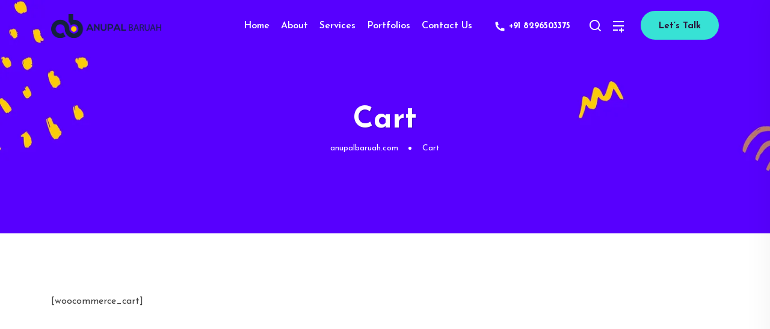

--- FILE ---
content_type: text/html; charset=UTF-8
request_url: https://anupalbaruah.com/cart/
body_size: 12533
content:
 <!DOCTYPE html>
<html dir="ltr" lang="en-US" prefix="og: https://ogp.me/ns#">
<head>
<meta charset="UTF-8">
<meta name="viewport" content="width=device-width, initial-scale=1">
<link rel="profile" href="//gmpg.org/xfn/11">
<title>Cart - anupalbaruah.com</title>

		<!-- All in One SEO 4.9.3 - aioseo.com -->
	<meta name="description" content="[woocommerce_cart]" />
	<meta name="robots" content="max-image-preview:large" />
	<link rel="canonical" href="https://anupalbaruah.com/cart/" />
	<meta name="generator" content="All in One SEO (AIOSEO) 4.9.3" />
		<meta property="og:locale" content="en_US" />
		<meta property="og:site_name" content="anupalbaruah.com -" />
		<meta property="og:type" content="article" />
		<meta property="og:title" content="Cart - anupalbaruah.com" />
		<meta property="og:description" content="[woocommerce_cart]" />
		<meta property="og:url" content="https://anupalbaruah.com/cart/" />
		<meta property="og:image" content="https://anupalbaruah.com/wp-content/uploads/2024/04/cropped-Full-logo.png" />
		<meta property="og:image:secure_url" content="https://anupalbaruah.com/wp-content/uploads/2024/04/cropped-Full-logo.png" />
		<meta property="article:published_time" content="2023-03-14T02:16:47+00:00" />
		<meta property="article:modified_time" content="2023-03-14T02:16:47+00:00" />
		<meta name="twitter:card" content="summary_large_image" />
		<meta name="twitter:title" content="Cart - anupalbaruah.com" />
		<meta name="twitter:description" content="[woocommerce_cart]" />
		<meta name="twitter:image" content="https://anupalbaruah.com/wp-content/uploads/2024/04/cropped-Full-logo.png" />
		<script type="application/ld+json" class="aioseo-schema">
			{"@context":"https:\/\/schema.org","@graph":[{"@type":"BreadcrumbList","@id":"https:\/\/anupalbaruah.com\/cart\/#breadcrumblist","itemListElement":[{"@type":"ListItem","@id":"https:\/\/anupalbaruah.com#listItem","position":1,"name":"Home","item":"https:\/\/anupalbaruah.com","nextItem":{"@type":"ListItem","@id":"https:\/\/anupalbaruah.com\/cart\/#listItem","name":"Cart"}},{"@type":"ListItem","@id":"https:\/\/anupalbaruah.com\/cart\/#listItem","position":2,"name":"Cart","previousItem":{"@type":"ListItem","@id":"https:\/\/anupalbaruah.com#listItem","name":"Home"}}]},{"@type":"Organization","@id":"https:\/\/anupalbaruah.com\/#organization","name":"anupalbaruah.com","url":"https:\/\/anupalbaruah.com\/","logo":{"@type":"ImageObject","url":"https:\/\/anupalbaruah.com\/wp-content\/uploads\/2024\/04\/cropped-Full-logo.png","@id":"https:\/\/anupalbaruah.com\/cart\/#organizationLogo","width":1714,"height":372},"image":{"@id":"https:\/\/anupalbaruah.com\/cart\/#organizationLogo"}},{"@type":"WebPage","@id":"https:\/\/anupalbaruah.com\/cart\/#webpage","url":"https:\/\/anupalbaruah.com\/cart\/","name":"Cart - anupalbaruah.com","description":"[woocommerce_cart]","inLanguage":"en-US","isPartOf":{"@id":"https:\/\/anupalbaruah.com\/#website"},"breadcrumb":{"@id":"https:\/\/anupalbaruah.com\/cart\/#breadcrumblist"},"datePublished":"2023-03-14T02:16:47+00:00","dateModified":"2023-03-14T02:16:47+00:00"},{"@type":"WebSite","@id":"https:\/\/anupalbaruah.com\/#website","url":"https:\/\/anupalbaruah.com\/","name":"anupalbaruah.com","inLanguage":"en-US","publisher":{"@id":"https:\/\/anupalbaruah.com\/#organization"}}]}
		</script>
		<!-- All in One SEO -->

<link rel='dns-prefetch' href='//fonts.googleapis.com' />
<link rel='preconnect' href='https://fonts.gstatic.com' crossorigin />
<link rel="alternate" type="application/rss+xml" title="anupalbaruah.com &raquo; Feed" href="https://anupalbaruah.com/feed/" />
<link rel="alternate" type="application/rss+xml" title="anupalbaruah.com &raquo; Comments Feed" href="https://anupalbaruah.com/comments/feed/" />
<script type="text/javascript">
/* <![CDATA[ */
window._wpemojiSettings = {"baseUrl":"https:\/\/s.w.org\/images\/core\/emoji\/15.0.3\/72x72\/","ext":".png","svgUrl":"https:\/\/s.w.org\/images\/core\/emoji\/15.0.3\/svg\/","svgExt":".svg","source":{"concatemoji":"https:\/\/anupalbaruah.com\/wp-includes\/js\/wp-emoji-release.min.js?ver=6.5.7"}};
/*! This file is auto-generated */
!function(i,n){var o,s,e;function c(e){try{var t={supportTests:e,timestamp:(new Date).valueOf()};sessionStorage.setItem(o,JSON.stringify(t))}catch(e){}}function p(e,t,n){e.clearRect(0,0,e.canvas.width,e.canvas.height),e.fillText(t,0,0);var t=new Uint32Array(e.getImageData(0,0,e.canvas.width,e.canvas.height).data),r=(e.clearRect(0,0,e.canvas.width,e.canvas.height),e.fillText(n,0,0),new Uint32Array(e.getImageData(0,0,e.canvas.width,e.canvas.height).data));return t.every(function(e,t){return e===r[t]})}function u(e,t,n){switch(t){case"flag":return n(e,"\ud83c\udff3\ufe0f\u200d\u26a7\ufe0f","\ud83c\udff3\ufe0f\u200b\u26a7\ufe0f")?!1:!n(e,"\ud83c\uddfa\ud83c\uddf3","\ud83c\uddfa\u200b\ud83c\uddf3")&&!n(e,"\ud83c\udff4\udb40\udc67\udb40\udc62\udb40\udc65\udb40\udc6e\udb40\udc67\udb40\udc7f","\ud83c\udff4\u200b\udb40\udc67\u200b\udb40\udc62\u200b\udb40\udc65\u200b\udb40\udc6e\u200b\udb40\udc67\u200b\udb40\udc7f");case"emoji":return!n(e,"\ud83d\udc26\u200d\u2b1b","\ud83d\udc26\u200b\u2b1b")}return!1}function f(e,t,n){var r="undefined"!=typeof WorkerGlobalScope&&self instanceof WorkerGlobalScope?new OffscreenCanvas(300,150):i.createElement("canvas"),a=r.getContext("2d",{willReadFrequently:!0}),o=(a.textBaseline="top",a.font="600 32px Arial",{});return e.forEach(function(e){o[e]=t(a,e,n)}),o}function t(e){var t=i.createElement("script");t.src=e,t.defer=!0,i.head.appendChild(t)}"undefined"!=typeof Promise&&(o="wpEmojiSettingsSupports",s=["flag","emoji"],n.supports={everything:!0,everythingExceptFlag:!0},e=new Promise(function(e){i.addEventListener("DOMContentLoaded",e,{once:!0})}),new Promise(function(t){var n=function(){try{var e=JSON.parse(sessionStorage.getItem(o));if("object"==typeof e&&"number"==typeof e.timestamp&&(new Date).valueOf()<e.timestamp+604800&&"object"==typeof e.supportTests)return e.supportTests}catch(e){}return null}();if(!n){if("undefined"!=typeof Worker&&"undefined"!=typeof OffscreenCanvas&&"undefined"!=typeof URL&&URL.createObjectURL&&"undefined"!=typeof Blob)try{var e="postMessage("+f.toString()+"("+[JSON.stringify(s),u.toString(),p.toString()].join(",")+"));",r=new Blob([e],{type:"text/javascript"}),a=new Worker(URL.createObjectURL(r),{name:"wpTestEmojiSupports"});return void(a.onmessage=function(e){c(n=e.data),a.terminate(),t(n)})}catch(e){}c(n=f(s,u,p))}t(n)}).then(function(e){for(var t in e)n.supports[t]=e[t],n.supports.everything=n.supports.everything&&n.supports[t],"flag"!==t&&(n.supports.everythingExceptFlag=n.supports.everythingExceptFlag&&n.supports[t]);n.supports.everythingExceptFlag=n.supports.everythingExceptFlag&&!n.supports.flag,n.DOMReady=!1,n.readyCallback=function(){n.DOMReady=!0}}).then(function(){return e}).then(function(){var e;n.supports.everything||(n.readyCallback(),(e=n.source||{}).concatemoji?t(e.concatemoji):e.wpemoji&&e.twemoji&&(t(e.twemoji),t(e.wpemoji)))}))}((window,document),window._wpemojiSettings);
/* ]]> */
</script>

<style id='wp-emoji-styles-inline-css' type='text/css'>

	img.wp-smiley, img.emoji {
		display: inline !important;
		border: none !important;
		box-shadow: none !important;
		height: 1em !important;
		width: 1em !important;
		margin: 0 0.07em !important;
		vertical-align: -0.1em !important;
		background: none !important;
		padding: 0 !important;
	}
</style>
<link rel='stylesheet' id='wp-block-library-css' href='https://anupalbaruah.com/wp-includes/css/dist/block-library/style.min.css?ver=6.5.7' type='text/css' media='all' />
<link rel='stylesheet' id='aioseo/css/src/vue/standalone/blocks/table-of-contents/global.scss-css' href='https://anupalbaruah.com/wp-content/plugins/all-in-one-seo-pack/dist/Lite/assets/css/table-of-contents/global.e90f6d47.css?ver=4.9.3' type='text/css' media='all' />
<style id='classic-theme-styles-inline-css' type='text/css'>
/*! This file is auto-generated */
.wp-block-button__link{color:#fff;background-color:#32373c;border-radius:9999px;box-shadow:none;text-decoration:none;padding:calc(.667em + 2px) calc(1.333em + 2px);font-size:1.125em}.wp-block-file__button{background:#32373c;color:#fff;text-decoration:none}
</style>
<style id='global-styles-inline-css' type='text/css'>
body{--wp--preset--color--black: #000000;--wp--preset--color--cyan-bluish-gray: #abb8c3;--wp--preset--color--white: #ffffff;--wp--preset--color--pale-pink: #f78da7;--wp--preset--color--vivid-red: #cf2e2e;--wp--preset--color--luminous-vivid-orange: #ff6900;--wp--preset--color--luminous-vivid-amber: #fcb900;--wp--preset--color--light-green-cyan: #7bdcb5;--wp--preset--color--vivid-green-cyan: #00d084;--wp--preset--color--pale-cyan-blue: #8ed1fc;--wp--preset--color--vivid-cyan-blue: #0693e3;--wp--preset--color--vivid-purple: #9b51e0;--wp--preset--gradient--vivid-cyan-blue-to-vivid-purple: linear-gradient(135deg,rgba(6,147,227,1) 0%,rgb(155,81,224) 100%);--wp--preset--gradient--light-green-cyan-to-vivid-green-cyan: linear-gradient(135deg,rgb(122,220,180) 0%,rgb(0,208,130) 100%);--wp--preset--gradient--luminous-vivid-amber-to-luminous-vivid-orange: linear-gradient(135deg,rgba(252,185,0,1) 0%,rgba(255,105,0,1) 100%);--wp--preset--gradient--luminous-vivid-orange-to-vivid-red: linear-gradient(135deg,rgba(255,105,0,1) 0%,rgb(207,46,46) 100%);--wp--preset--gradient--very-light-gray-to-cyan-bluish-gray: linear-gradient(135deg,rgb(238,238,238) 0%,rgb(169,184,195) 100%);--wp--preset--gradient--cool-to-warm-spectrum: linear-gradient(135deg,rgb(74,234,220) 0%,rgb(151,120,209) 20%,rgb(207,42,186) 40%,rgb(238,44,130) 60%,rgb(251,105,98) 80%,rgb(254,248,76) 100%);--wp--preset--gradient--blush-light-purple: linear-gradient(135deg,rgb(255,206,236) 0%,rgb(152,150,240) 100%);--wp--preset--gradient--blush-bordeaux: linear-gradient(135deg,rgb(254,205,165) 0%,rgb(254,45,45) 50%,rgb(107,0,62) 100%);--wp--preset--gradient--luminous-dusk: linear-gradient(135deg,rgb(255,203,112) 0%,rgb(199,81,192) 50%,rgb(65,88,208) 100%);--wp--preset--gradient--pale-ocean: linear-gradient(135deg,rgb(255,245,203) 0%,rgb(182,227,212) 50%,rgb(51,167,181) 100%);--wp--preset--gradient--electric-grass: linear-gradient(135deg,rgb(202,248,128) 0%,rgb(113,206,126) 100%);--wp--preset--gradient--midnight: linear-gradient(135deg,rgb(2,3,129) 0%,rgb(40,116,252) 100%);--wp--preset--font-size--small: 13px;--wp--preset--font-size--medium: 20px;--wp--preset--font-size--large: 36px;--wp--preset--font-size--x-large: 42px;--wp--preset--spacing--20: 0.44rem;--wp--preset--spacing--30: 0.67rem;--wp--preset--spacing--40: 1rem;--wp--preset--spacing--50: 1.5rem;--wp--preset--spacing--60: 2.25rem;--wp--preset--spacing--70: 3.38rem;--wp--preset--spacing--80: 5.06rem;--wp--preset--shadow--natural: 6px 6px 9px rgba(0, 0, 0, 0.2);--wp--preset--shadow--deep: 12px 12px 50px rgba(0, 0, 0, 0.4);--wp--preset--shadow--sharp: 6px 6px 0px rgba(0, 0, 0, 0.2);--wp--preset--shadow--outlined: 6px 6px 0px -3px rgba(255, 255, 255, 1), 6px 6px rgba(0, 0, 0, 1);--wp--preset--shadow--crisp: 6px 6px 0px rgba(0, 0, 0, 1);}:where(.is-layout-flex){gap: 0.5em;}:where(.is-layout-grid){gap: 0.5em;}body .is-layout-flex{display: flex;}body .is-layout-flex{flex-wrap: wrap;align-items: center;}body .is-layout-flex > *{margin: 0;}body .is-layout-grid{display: grid;}body .is-layout-grid > *{margin: 0;}:where(.wp-block-columns.is-layout-flex){gap: 2em;}:where(.wp-block-columns.is-layout-grid){gap: 2em;}:where(.wp-block-post-template.is-layout-flex){gap: 1.25em;}:where(.wp-block-post-template.is-layout-grid){gap: 1.25em;}.has-black-color{color: var(--wp--preset--color--black) !important;}.has-cyan-bluish-gray-color{color: var(--wp--preset--color--cyan-bluish-gray) !important;}.has-white-color{color: var(--wp--preset--color--white) !important;}.has-pale-pink-color{color: var(--wp--preset--color--pale-pink) !important;}.has-vivid-red-color{color: var(--wp--preset--color--vivid-red) !important;}.has-luminous-vivid-orange-color{color: var(--wp--preset--color--luminous-vivid-orange) !important;}.has-luminous-vivid-amber-color{color: var(--wp--preset--color--luminous-vivid-amber) !important;}.has-light-green-cyan-color{color: var(--wp--preset--color--light-green-cyan) !important;}.has-vivid-green-cyan-color{color: var(--wp--preset--color--vivid-green-cyan) !important;}.has-pale-cyan-blue-color{color: var(--wp--preset--color--pale-cyan-blue) !important;}.has-vivid-cyan-blue-color{color: var(--wp--preset--color--vivid-cyan-blue) !important;}.has-vivid-purple-color{color: var(--wp--preset--color--vivid-purple) !important;}.has-black-background-color{background-color: var(--wp--preset--color--black) !important;}.has-cyan-bluish-gray-background-color{background-color: var(--wp--preset--color--cyan-bluish-gray) !important;}.has-white-background-color{background-color: var(--wp--preset--color--white) !important;}.has-pale-pink-background-color{background-color: var(--wp--preset--color--pale-pink) !important;}.has-vivid-red-background-color{background-color: var(--wp--preset--color--vivid-red) !important;}.has-luminous-vivid-orange-background-color{background-color: var(--wp--preset--color--luminous-vivid-orange) !important;}.has-luminous-vivid-amber-background-color{background-color: var(--wp--preset--color--luminous-vivid-amber) !important;}.has-light-green-cyan-background-color{background-color: var(--wp--preset--color--light-green-cyan) !important;}.has-vivid-green-cyan-background-color{background-color: var(--wp--preset--color--vivid-green-cyan) !important;}.has-pale-cyan-blue-background-color{background-color: var(--wp--preset--color--pale-cyan-blue) !important;}.has-vivid-cyan-blue-background-color{background-color: var(--wp--preset--color--vivid-cyan-blue) !important;}.has-vivid-purple-background-color{background-color: var(--wp--preset--color--vivid-purple) !important;}.has-black-border-color{border-color: var(--wp--preset--color--black) !important;}.has-cyan-bluish-gray-border-color{border-color: var(--wp--preset--color--cyan-bluish-gray) !important;}.has-white-border-color{border-color: var(--wp--preset--color--white) !important;}.has-pale-pink-border-color{border-color: var(--wp--preset--color--pale-pink) !important;}.has-vivid-red-border-color{border-color: var(--wp--preset--color--vivid-red) !important;}.has-luminous-vivid-orange-border-color{border-color: var(--wp--preset--color--luminous-vivid-orange) !important;}.has-luminous-vivid-amber-border-color{border-color: var(--wp--preset--color--luminous-vivid-amber) !important;}.has-light-green-cyan-border-color{border-color: var(--wp--preset--color--light-green-cyan) !important;}.has-vivid-green-cyan-border-color{border-color: var(--wp--preset--color--vivid-green-cyan) !important;}.has-pale-cyan-blue-border-color{border-color: var(--wp--preset--color--pale-cyan-blue) !important;}.has-vivid-cyan-blue-border-color{border-color: var(--wp--preset--color--vivid-cyan-blue) !important;}.has-vivid-purple-border-color{border-color: var(--wp--preset--color--vivid-purple) !important;}.has-vivid-cyan-blue-to-vivid-purple-gradient-background{background: var(--wp--preset--gradient--vivid-cyan-blue-to-vivid-purple) !important;}.has-light-green-cyan-to-vivid-green-cyan-gradient-background{background: var(--wp--preset--gradient--light-green-cyan-to-vivid-green-cyan) !important;}.has-luminous-vivid-amber-to-luminous-vivid-orange-gradient-background{background: var(--wp--preset--gradient--luminous-vivid-amber-to-luminous-vivid-orange) !important;}.has-luminous-vivid-orange-to-vivid-red-gradient-background{background: var(--wp--preset--gradient--luminous-vivid-orange-to-vivid-red) !important;}.has-very-light-gray-to-cyan-bluish-gray-gradient-background{background: var(--wp--preset--gradient--very-light-gray-to-cyan-bluish-gray) !important;}.has-cool-to-warm-spectrum-gradient-background{background: var(--wp--preset--gradient--cool-to-warm-spectrum) !important;}.has-blush-light-purple-gradient-background{background: var(--wp--preset--gradient--blush-light-purple) !important;}.has-blush-bordeaux-gradient-background{background: var(--wp--preset--gradient--blush-bordeaux) !important;}.has-luminous-dusk-gradient-background{background: var(--wp--preset--gradient--luminous-dusk) !important;}.has-pale-ocean-gradient-background{background: var(--wp--preset--gradient--pale-ocean) !important;}.has-electric-grass-gradient-background{background: var(--wp--preset--gradient--electric-grass) !important;}.has-midnight-gradient-background{background: var(--wp--preset--gradient--midnight) !important;}.has-small-font-size{font-size: var(--wp--preset--font-size--small) !important;}.has-medium-font-size{font-size: var(--wp--preset--font-size--medium) !important;}.has-large-font-size{font-size: var(--wp--preset--font-size--large) !important;}.has-x-large-font-size{font-size: var(--wp--preset--font-size--x-large) !important;}
.wp-block-navigation a:where(:not(.wp-element-button)){color: inherit;}
:where(.wp-block-post-template.is-layout-flex){gap: 1.25em;}:where(.wp-block-post-template.is-layout-grid){gap: 1.25em;}
:where(.wp-block-columns.is-layout-flex){gap: 2em;}:where(.wp-block-columns.is-layout-grid){gap: 2em;}
.wp-block-pullquote{font-size: 1.5em;line-height: 1.6;}
</style>
<link rel='stylesheet' id='contact-form-7-css' href='https://anupalbaruah.com/wp-content/plugins/contact-form-7/includes/css/styles.css?ver=5.9.6' type='text/css' media='all' />
<link rel='stylesheet' id='headding-title-css' href='https://anupalbaruah.com/wp-content/plugins/back-core-elements/assets/css/headding-title.css?ver=6.5.7' type='text/css' media='all' />
<link rel='stylesheet' id='bootstrap-css' href='https://anupalbaruah.com/wp-content/themes/enthor/assets/css/bootstrap.min.css?ver=6.5.7' type='text/css' media='all' />
<link rel='stylesheet' id='owl-css' href='https://anupalbaruah.com/wp-content/themes/enthor/assets/css/owl.carousel.css?ver=6.5.7' type='text/css' media='all' />
<link rel='stylesheet' id='slick-css' href='https://anupalbaruah.com/wp-content/themes/enthor/assets/css/slick.css?ver=6.5.7' type='text/css' media='all' />
<link rel='stylesheet' id='magnific-popup-css' href='https://anupalbaruah.com/wp-content/themes/enthor/assets/css/magnific-popup.css?ver=6.5.7' type='text/css' media='all' />
<link rel='stylesheet' id='remixicon-css' href='https://anupalbaruah.com/wp-content/themes/enthor/assets/css/remixicon.css?ver=6.5.7' type='text/css' media='all' />
<link rel='stylesheet' id='enthor-style-default-css' href='https://anupalbaruah.com/wp-content/themes/enthor/assets/css/default.css?ver=6.5.7' type='text/css' media='all' />
<link rel='stylesheet' id='enthor-style-responsive-css' href='https://anupalbaruah.com/wp-content/themes/enthor/assets/css/responsive.css?ver=6.5.7' type='text/css' media='all' />
<link rel='stylesheet' id='enthor-style-css' href='https://anupalbaruah.com/wp-content/themes/enthor/style.css?ver=6.5.7' type='text/css' media='all' />
<link rel='stylesheet' id='enthor-fonts-css' href='//fonts.googleapis.com/css?family=Josefin+Sans%3A400%2C500%2C600%2C700%2C800%2C900%7CYeseva+One%3A400%2C500%2C600%2C700&#038;ver=1.0.0' type='text/css' media='all' />
<link rel="preload" as="style" href="https://fonts.googleapis.com/css?family=Josefin%20Sans:100,200,300,400,500,600,700,100italic,200italic,300italic,400italic,500italic,600italic,700italic&#038;display=swap&#038;ver=1744739845" /><link rel="stylesheet" href="https://fonts.googleapis.com/css?family=Josefin%20Sans:100,200,300,400,500,600,700,100italic,200italic,300italic,400italic,500italic,600italic,700italic&#038;display=swap&#038;ver=1744739845" media="print" onload="this.media='all'"><noscript><link rel="stylesheet" href="https://fonts.googleapis.com/css?family=Josefin%20Sans:100,200,300,400,500,600,700,100italic,200italic,300italic,400italic,500italic,600italic,700italic&#038;display=swap&#038;ver=1744739845" /></noscript><script type="text/javascript" src="https://anupalbaruah.com/wp-includes/js/jquery/jquery.min.js?ver=3.7.1" id="jquery-core-js"></script>
<script type="text/javascript" src="https://anupalbaruah.com/wp-includes/js/jquery/jquery-migrate.min.js?ver=3.4.1" id="jquery-migrate-js"></script>
<link rel="https://api.w.org/" href="https://anupalbaruah.com/wp-json/" /><link rel="alternate" type="application/json" href="https://anupalbaruah.com/wp-json/wp/v2/pages/2945" /><link rel="EditURI" type="application/rsd+xml" title="RSD" href="https://anupalbaruah.com/xmlrpc.php?rsd" />
<meta name="generator" content="WordPress 6.5.7" />
<link rel='shortlink' href='https://anupalbaruah.com/?p=2945' />
<link rel="alternate" type="application/json+oembed" href="https://anupalbaruah.com/wp-json/oembed/1.0/embed?url=https%3A%2F%2Fanupalbaruah.com%2Fcart%2F" />
<link rel="alternate" type="text/xml+oembed" href="https://anupalbaruah.com/wp-json/oembed/1.0/embed?url=https%3A%2F%2Fanupalbaruah.com%2Fcart%2F&#038;format=xml" />
<meta name="generator" content="Redux 4.5.9" /><meta name="generator" content="Elementor 3.29.2; features: e_font_icon_svg, additional_custom_breakpoints, e_local_google_fonts; settings: css_print_method-external, google_font-enabled, font_display-swap">
			<style>
				.e-con.e-parent:nth-of-type(n+4):not(.e-lazyloaded):not(.e-no-lazyload),
				.e-con.e-parent:nth-of-type(n+4):not(.e-lazyloaded):not(.e-no-lazyload) * {
					background-image: none !important;
				}
				@media screen and (max-height: 1024px) {
					.e-con.e-parent:nth-of-type(n+3):not(.e-lazyloaded):not(.e-no-lazyload),
					.e-con.e-parent:nth-of-type(n+3):not(.e-lazyloaded):not(.e-no-lazyload) * {
						background-image: none !important;
					}
				}
				@media screen and (max-height: 640px) {
					.e-con.e-parent:nth-of-type(n+2):not(.e-lazyloaded):not(.e-no-lazyload),
					.e-con.e-parent:nth-of-type(n+2):not(.e-lazyloaded):not(.e-no-lazyload) * {
						background-image: none !important;
					}
				}
			</style>
			<link rel="icon" href="https://anupalbaruah.com/wp-content/uploads/2024/04/Asset-4@4x-100x100.png" sizes="32x32" />
<link rel="icon" href="https://anupalbaruah.com/wp-content/uploads/2024/04/Asset-4@4x.png" sizes="192x192" />
<link rel="apple-touch-icon" href="https://anupalbaruah.com/wp-content/uploads/2024/04/Asset-4@4x.png" />
<meta name="msapplication-TileImage" content="https://anupalbaruah.com/wp-content/uploads/2024/04/Asset-4@4x.png" />
<style id="enthor_option-dynamic-css" title="dynamic-css" class="redux-options-output">#back-header .back-quote a{background:#37E2D5;}#back-header .back-quote a{color:#2C163C;}#back-header .back-quote a:hover{background:#18F7E6;}#back__preloader{background-color:#FFFFFF;}</style>
<!-- Typography -->

	<style>
				
		body{
			background:#FFFFFF;
			color:#414141 !important;
			font-family: Josefin Sans !important;    
		    font-size: 16px !important;
		}

		h1{
			color:#2C163C;
			font-family:Josefin Sans;
			font-size:50px;
						font-weight:700;
						
							line-height:60px;
					
		}

		h2{
			color:#2C163C; 
			font-family:Josefin Sans;
			font-size:40px;
						font-weight:700;
						
							line-height:50px					}

		h3{
			color:#2C163C ;
			font-family:Josefin Sans;
			font-size:30px;
						
							line-height:40px;
					}

		h4{
			color:#2C163C;
			font-family:Josefin Sans;
			font-size:20px;
						font-weight:700;
						
							line-height:30px;
						
		}

		h5{
			color:#2C163C;
			font-family:Josefin Sans;
			font-size:18px;
						font-weight:700;
						
							line-height:28px;
					}

		h6{
			color:#2C163C ;
			font-family:Josefin Sans;
			font-size:16px;
						font-weight:700;
						
							line-height:20px;
					}

		.menu-area .navbar ul li > a,
		.sidenav .widget_nav_menu ul li a{
			font-weight:600;
			font-family:Josefin Sans;
			font-size:16px;
		}

		
		
			

		
		
		
		
			

		

					.comment-respond .form-submit #submit,
			#scrollUp i,
			.page-error.back-coming-soon .countdown-inner .time_circles div,
			.page-error.back-coming-soon .follow-us-sbuscribe ul li a:hover,
			.bs-sidebar .widget_categories ul li:hover:after,
			.back-blog-details .bs-info.tags a:hover,
			.bs-sidebar .tagcloud a:hover{
			background:#590696 
		}
		
					.bs-sidebar .tagcloud a:hover,
			.back-blog-details .bs-info.tags a:hover{
			border-color:#590696 
		}
		
					.back-blog .blog-item .blog-button a:hover,
			a,
			.single .ps-navigation .prev:hover span,
			.bs-sidebar ul a:hover,
			.single-post .single-posts-meta li span i,
			.back-blog-details .type-post .tag-line a:hover,
			.back-blog-details .type-post .tag-line i:before,
			.single-post .single-posts-meta li.post-comment i:before,
			.full-blog-content .btm-cate li i:before,
			.btm-cate li a:hover,
			.full-blog-content .author i,
			.full-blog-content .blog-title a:hover,
			.bs-sidebar .widget_search button:hover:before,
			.bs-sidebar .widget_search button, .bs-sidebar .bs-search button,
			.bs-sidebar .recent-post-widget .post-desc a:hover,
			.bs-sidebar .recent-post-widget .post-desc span i,
			.bs-sidebar .recent-post-widget .post-desc span i:before,
			.single .ps-navigation .next:hover span{
			color:#590696 
		}
		
					.comment-respond .form-submit #submit:hover{
			background:#590696 
		}
		
		

		
		
		
					.back-breadcrumbs .breadcrumbs-inner{
			text-align:center 
		}
			


		
		

		
				

		
			

			

			

					body{
			background:#FFFFFF 
		}
			

			

		
		

		
		
			
			
			

					body.single-post, body.blog, body.archive, 
			body.single-services, body.single-mp-event,
			.back-blog-details .type-post{
			background:#FBFBFB 
		}
			

		

			
		
			

		

		
		
		
		
				

		
				
			.back-header-two .menu-area .navbar ul > li > a,
			.back-phone a,
			.back-menu-cart-area i,
			.offcanvas-icon .back-nav-link .nav-menu-link i,
			.back-phone i,
			#back-header.back-header-two .back_sticky_search_here i:before{
				color:#FFFFFF;
			}		
		
				
			.back-header-two .offcanvas-icon .back-nav-link .nav-menu-link span{
				background:#FFFFFF;
			}		
		

				
			.back-header-two .offcanvas-icon .back-nav-link .nav-menu-link:hover span{
				background:#F9F9F9;
			}		
		
				
			.back-header-two .menu-area .navbar ul > li:hover > a,
			.back-phone a:hover,
			.back-menu-cart-area i:hover,
			.offcanvas-icon .back-nav-link .nav-menu-link i:hover,		
			#back-header.back-header-two .back_sticky_search_here:hover i:before{
				color:#F9F9F9;
			}		
		
		
		
		
		
		
		
		
		
		
		

		
				
			.menu-sticky.sticky .menu-area .navbar ul > li > a,
			.menu-sticky.sticky .back-phone a,
			.menu-sticky.sticky .back-menu-cart-area i,
			.menu-sticky.sticky .offcanvas-icon .back-nav-link .nav-menu-link i,
			.menu-sticky.sticky .back-phone i,
			#back-header .menu-sticky.sticky .back_sticky_search_here i:before{
				color:#2C163C;
			}		
		
				
			.menu-sticky.sticky .offcanvas-icon .back-nav-link .nav-menu-link span{
				background:#2C163C;
			}		
		

				
			.menu-sticky.sticky .offcanvas-icon .back-nav-link .nav-menu-link:hover span{
				background:#5800FF;
			}		
		

				
			.menu-sticky.sticky .menu-area .navbar ul > li:hover > a,
			.menu-sticky.sticky .back-phone a:hover,
			.menu-sticky.sticky .offcanvas-icon .back-nav-link .nav-menu-link i:hover,
			#back-header .menu-sticky.sticky .back_sticky_search_here:hover i:before{
				color:#5800FF;
			}		
		


				
			.menu-sticky.sticky .menu-area .navbar ul > li.current-menu-item > a,
			.menu-sticky.sticky .menu-area .navbar ul li ul.sub-menu li.current-menu-ancestor > a, 
			.menu-sticky.sticky .menu-area .navbar ul li ul.sub-menu li.current_page_item > a{
				color:#5800FF;
			}		
		

		
		
		

			

		
		
		
		
		
			

		
		
		
		
		
				

		
		
		

		

					#back__circle_loader{
				border-top-color:#FBCB0A;
				border-right-color:#FBCB0A;
			}			
		
		
		

		
		
			</style>

	  	<style>

	  		
	  		
	  		
	  		
	  		
	  		
	  		
	  		
	  		
	  		
	  		
	  		
	  		
	  		
			 	
		  	</style>
	</head>
<body class="page-template-default page page-id-2945 wp-custom-logo elementor-default elementor-kit-7">
    
	        <div class="back-offcanvas"></div>
    
         
    

    <!--Preloader start here-->
            <div id="back__preloader">
            <div id="back__circle_loader"></div>
            <div class="back__loader_logo"><img src="https://anupalbaruah.com/wp-content/uploads/2024/04/My-logo1.png" alt="anupalbaruah.com"></div>
        </div>
      
      <!--Preloader area end here-->
    <div id="page" class="site  center">
            
<nav class="back-menu-wrap-offcanvas back-nav-container nav back-menu-offcanvas">       
<div class="inner-offcan">
    <div class="back-nav-link"> 
          
        <a href='#' class="nav-menu-link close-button" id="close-button2">          
            <i class="ri-close-fill"></i>
        </a> 
            </div> 
    <div class="sidenav offcanvas-icon">
            <div id="back_mobile_menu_here">
                                                
                            <div class="widget widget_nav_menu mobile-menus">      
                                <div class="menu-main-menu-container"><ul id="primary-menu-single1" class="menu"><li id="menu-item-1170" class="menu-item menu-item-type-post_type menu-item-object-page menu-item-home menu-item-1170"><a href="https://anupalbaruah.com/">Home</a></li>
<li id="menu-item-23" class="menu-item menu-item-type-post_type menu-item-object-page menu-item-23"><a href="https://anupalbaruah.com/about/">About</a></li>
<li id="menu-item-28" class="menu-item menu-item-type-post_type menu-item-object-page menu-item-28"><a href="https://anupalbaruah.com/services/">Services</a></li>
<li id="menu-item-27" class="menu-item menu-item-type-post_type menu-item-object-page menu-item-27"><a href="https://anupalbaruah.com/portfolios/">Portfolios</a></li>
<li id="menu-item-25" class="menu-item menu-item-type-post_type menu-item-object-page menu-item-25"><a href="https://anupalbaruah.com/contact-us/">Contact Us</a></li>
</ul></div>                            </div>                                
                                            
            </div>            
                    
            <div class="back-offcanvas-contents"> 
                <div id="media_image-1" class="widget icon-list widget_media_image"><img width="300" height="65" src="https://anupalbaruah.com/wp-content/uploads/2024/04/whitefull-300x65.png" class="image wp-image-3304  attachment-medium size-medium" alt="" style="max-width: 100%; height: auto;" decoding="async" srcset="https://anupalbaruah.com/wp-content/uploads/2024/04/whitefull-300x65.png 300w, https://anupalbaruah.com/wp-content/uploads/2024/04/whitefull-1024x223.png 1024w, https://anupalbaruah.com/wp-content/uploads/2024/04/whitefull-768x167.png 768w, https://anupalbaruah.com/wp-content/uploads/2024/04/whitefull-1536x334.png 1536w, https://anupalbaruah.com/wp-content/uploads/2024/04/whitefull.png 1714w" sizes="(max-width: 300px) 100vw, 300px" /></div><div id="text-1" class="widget icon-list widget_text">			<div class="textwidget"><p>Senior Product Designer crafting intuitive, engaging digital experiences. Blending creativity with usability to design products that are simple, scalable, and user focused.</p>
</div>
		</div><div id="contact_widget-1" class="widget icon-list widget_contact_widget">  <ul class="fa-ul">
    <li><i class="ri-phone-line"></i><a href="tel:+918296503375">+91 8296503375</a></li><li><i class="ri-mail-add-line"></i><a href="mailto:anupal@burbdesign.com">anupal@burbdesign.com</a></li><li class="address1"><i class="ri-earth-line"></i><span>www.burbdesign.com</span></li>
  </ul>

    </div>     <div id="backsocialiconwi_widget-1" class="widget icon-list widget_backsocialiconwi_widget">
	
		<ul class="footer_social">  
		    		    		    
		    		    		        <li> 
		        <a href="http://www.linkedin.com/in/anupalbaruah " target="_blank"><span> <i class="ri-linkedin-fill"></i> </span></a> 
		        </li>
		    		    		    		    		         
		</ul></div>            </div>            
                </div>
    </div>
</nav> 


<header id="back-header" class="back-header-two back-mainsmenu  ">
    	<div class="sticky_form">
		<div class="sticky_form_full">
		  <form role="search" class="bs-search search-form" method="get" action="https://anupalbaruah.com/">
    <div class="search-wrap">
    	<label class="screen-reader-text">
    		Search for:    	</label>
        <input type="search" placeholder="Searching..." name="s" class="search-input" value="" />
        <button type="submit"  value="Search"><i class="ri-search-line"></i></button>
    </div>
</form> 
		</div><i class="ri-close-line close-search back_sticky_search_here sticky_form_search"></i>
		
	</div>

    <div class="header-inner  menu-sticky stuck">
        <!-- Toolbar Start -->
                <!-- Toolbar End -->
        
        <!-- Header Menu Start -->
                <div class="menu-area" >
            <div class="container">
                <div class="back-table-wrap">
                    <div class="back-cols header-logo">
                        <div class="header-custom-logo"> 
     <div class="logo-area ">
                   <a href="https://anupalbaruah.com/" rel="home"><img style = "height: 40px" src="https://anupalbaruah.com/wp-content/uploads/2024/04/cropped-Full-logo.png" alt="anupalbaruah.com"></a>              
       
    </div>
   <div class="logo-area sticky-logo">
        <a href="https://anupalbaruah.com/" rel="home"><img style = "height: 40px" src="https://anupalbaruah.com/wp-content/uploads/2024/04/cropped-Full-logo.png" alt="anupalbaruah.com"></a>  
      </div>
</div>      
                    </div>
                    <div class="back-cols back-menu-responsive">  
                                <nav class="nav navbar">
            <div class="navbar-menu">
                <div class="menu-main-menu-container"><ul id="primary-menu-single" class="menu"><li class="menu-item menu-item-type-post_type menu-item-object-page menu-item-home menu-item-1170"><a href="https://anupalbaruah.com/">Home</a></li>
<li class="menu-item menu-item-type-post_type menu-item-object-page menu-item-23"><a href="https://anupalbaruah.com/about/">About</a></li>
<li class="menu-item menu-item-type-post_type menu-item-object-page menu-item-28"><a href="https://anupalbaruah.com/services/">Services</a></li>
<li class="menu-item menu-item-type-post_type menu-item-object-page menu-item-27"><a href="https://anupalbaruah.com/portfolios/">Portfolios</a></li>
<li class="menu-item menu-item-type-post_type menu-item-object-page menu-item-25"><a href="https://anupalbaruah.com/contact-us/">Contact Us</a></li>
</ul></div>            </div>
        </nav>
                            </div>
                    <div class="back-cols back-header-quote">    
                                                        <div class="back-phone">
                                <i class="ri-phone-fill"></i> <a href="tel:+918296503375"> +91 8296503375</a> 
                            </div>
                         

                                                        <div class="sidebarmenu-search-here">
                                    <div class="sidebarmenu-search-here">
                                        <div class="back_sticky_search_here"> 
                                            <i class="ri-search-line"></i> 
                                        </div>
                                    </div>
                                </div>                        
                                                        <div class="sidebarmenu-area">
                                                                    <ul class="offcanvas-icon">
                                        <li class="back-nav-link">
                                            <span class="nav-menu-link menu-button">
                                                <i class="ri-menu-add-fill"></i>               
                                            </span>
                                        </li>
                                    </ul>
                                     
                            </div>
                                                                                    <div class="back-quote"><a href="https://anupalbaruah.com/contact-us/"  class="quote-button">Let’s Talk</a></div>
                                                <div class="sidebarmenu-area back-mobile-hamburger">                                    
                            <ul class="offcanvas-icon">
                                <li class="back-nav-link">
                                    <span class="nav-menu-link menu-button">
                                        <i class="ri-menu-add-fill"></i>               
                                    </span>
                                </li>
                            </ul>                                       
                        </div>        
                    </div>
                </div>
            </div> 
        </div>
        <!-- Header Menu End -->
    </div>
     <!-- End Slider area  -->
   


<div class="back-breadcrumbs">
    <div class="breadcrumbs-single" style="background-image: url('https://anupalbaruah.com/wp-content/uploads/2022/12/blog.jpg')">
      <div class="container">
        <div class="row">
          <div class="col-md-12 text-center">
            <div class="breadcrumbs-inner bread-">
                                            <h1 class="page-title">
                Cart              </h1>             
                                          <div class="breadcrumbs-title"> <!-- Breadcrumb NavXT 7.3.0 -->
<span property="itemListElement" typeof="ListItem"><a property="item" typeof="WebPage" title="Go to anupalbaruah.com." href="https://anupalbaruah.com" class="home" ><span property="name">anupalbaruah.com</span></a><meta property="position" content="1"></span> &gt; <span property="itemListElement" typeof="ListItem"><span property="name" class="post post-page current-item">Cart</span><meta property="url" content="https://anupalbaruah.com/cart/"><meta property="position" content="2"></span></div>
                                
            </div>
          </div>
        </div>
      </div>
    </div>
</div>
</header> 
        <!-- End Header Menu End -->
                        <div class="main-contain offcontents">                
            
<div class="container">
	<div id="content" class="site-content">
					<div class="row padding-">
			    <div class="col-lg-12 ">
				    
<article id="post-2945" class="post-2945 page type-page status-publish hentry">
  <div class="entry-content">
    <p>[woocommerce_cart]</p>
 
  </div>
  <!-- .entry-content -->
  
  </article>
<!-- #post-2945 --> 
			    </div>
							</div>
	</div>
</div>
     
</div><!-- .main-container -->
        <footer id="back-footer" class=" back-footer footer-style-1" >



    <div class="footer-top">
        <div class="container">
            <div class="row"> 

                                                <div class="col-lg-4 footer-0">
                                                            <div class="footer-logo-wrap">
                                        <a href="https://anupalbaruah.com/" class="footer-top-logo">
                                            <img style="height: 40px" src="https://anupalbaruah.com/wp-content/uploads/2024/04/whitefull.png" alt="anupalbaruah.com">
                                        </a>
                                    </div>
                                                        <section id="text-2" class="widget widget_text">			<div class="textwidget"><p>We transform ideas into tech realities</p>
<p>Branding Design<br />
UI/UX Design<br />
Motion Animation</p>
</div>
		</section>                    </div>
                                                                <div class="col-lg-4 footer-1">
                                                <section id="contact_widget-2" class="widget widget_contact_widget"><h3 class="footer-title">Contact Me</h3>  <ul class="fa-ul">
    <li><i class="ri-phone-line"></i><a href="tel:+919864600024">+919864600024</a></li><li><i class="ri-mail-add-line"></i><a href="mailto:anupalb97@gmail.com">anupalb97@gmail.com</a></li><li class="address1"><i class="ri-earth-line"></i><span>www.anupalbaruah.com</span></li>
  </ul>

    </section>                         </div>
                                                                <div class="col-lg-4 footer-2">
                                                <section id="backsocialiconwi_widget-2" class="widget widget_backsocialiconwi_widget">
	
		<ul class="footer_social">  
		    		        <li> 
		        <a href="#" target="_blank"><span><i class="ri-facebook-fill"></i></span></a> 
		        </li>
		    		    		        <li> 
		        <a href="# " target="_blank"><span><i class="ri-twitter-fill"></i></span></a> 
		        </li>
		    		    
		    		    		        <li> 
		        <a href="# " target="_blank"><span> <i class="ri-linkedin-fill"></i> </span></a> 
		        </li>
		    		    		        <li> 
		        <a href="# " target="_blank"><span> <i class="ri-instagram-line"></i> </span></a> 
		        </li>
		    		    		    		         
		</ul></section><section id="mc4wp_form_widget-1" class="widget widget_mc4wp_form_widget"></section>                    </div>
                                                                    </div>
        </div>
    </div>
<div class="footer-bottom" >
    <div class="container">
        <div class="row">  
                            <div class="col-md-12 col-sm-12">
                    <div class="copyright text-center"  >
                                                <p>Design &amp; Developed by Anupal</p>
                                            </div>
                </div> 
                    </div>
    </div>
</div>
</footer>
</div><!-- #page -->
 <!-- start scrollUp  -->
<div id="scrollUp" class="right">
    <i class="ri-arrow-up-line"></i>
</div>   
			<script>
				const lazyloadRunObserver = () => {
					const lazyloadBackgrounds = document.querySelectorAll( `.e-con.e-parent:not(.e-lazyloaded)` );
					const lazyloadBackgroundObserver = new IntersectionObserver( ( entries ) => {
						entries.forEach( ( entry ) => {
							if ( entry.isIntersecting ) {
								let lazyloadBackground = entry.target;
								if( lazyloadBackground ) {
									lazyloadBackground.classList.add( 'e-lazyloaded' );
								}
								lazyloadBackgroundObserver.unobserve( entry.target );
							}
						});
					}, { rootMargin: '200px 0px 200px 0px' } );
					lazyloadBackgrounds.forEach( ( lazyloadBackground ) => {
						lazyloadBackgroundObserver.observe( lazyloadBackground );
					} );
				};
				const events = [
					'DOMContentLoaded',
					'elementor/lazyload/observe',
				];
				events.forEach( ( event ) => {
					document.addEventListener( event, lazyloadRunObserver );
				} );
			</script>
			<script type="text/javascript" src="https://anupalbaruah.com/wp-content/plugins/contact-form-7/includes/swv/js/index.js?ver=5.9.6" id="swv-js"></script>
<script type="text/javascript" id="contact-form-7-js-extra">
/* <![CDATA[ */
var wpcf7 = {"api":{"root":"https:\/\/anupalbaruah.com\/wp-json\/","namespace":"contact-form-7\/v1"},"cached":"1"};
/* ]]> */
</script>
<script type="text/javascript" src="https://anupalbaruah.com/wp-content/plugins/contact-form-7/includes/js/index.js?ver=5.9.6" id="contact-form-7-js"></script>
<script type="text/javascript" src="https://anupalbaruah.com/wp-content/plugins/back-core-elements/assets/js/headding-title.js?ver=201513434" id="headding-title-js"></script>
<script type="text/javascript" src="https://anupalbaruah.com/wp-content/themes/enthor/assets/js/charming.min.js?ver=1.0.0" id="charming-js"></script>
<script type="text/javascript" src="https://anupalbaruah.com/wp-content/themes/enthor/assets/js/TweenMax.min.js?ver=1.20.3" id="TweenMax-js"></script>
<script type="text/javascript" src="https://anupalbaruah.com/wp-content/themes/enthor/assets/js/modernizr-2.8.3.min.js?ver=2.8.3" id="modernizr-js"></script>
<script type="text/javascript" src="https://anupalbaruah.com/wp-content/themes/enthor/assets/js/bootstrap.min.js?ver=4.0.0" id="bootstrap-js"></script>
<script type="text/javascript" src="https://anupalbaruah.com/wp-content/themes/enthor/assets/js/owl.carousel.min.js?ver=2.2.1" id="owl-js"></script>
<script type="text/javascript" src="https://anupalbaruah.com/wp-content/themes/enthor/assets/js/slick.min.js?ver=1.3.15" id="slick-js"></script>
<script type="text/javascript" src="https://anupalbaruah.com/wp-content/themes/enthor/assets/js/waypoints.min.js?ver=2.0.3" id="waypoints-js"></script>
<script type="text/javascript" src="https://anupalbaruah.com/wp-content/themes/enthor/assets/js/waypoints-sticky.min.js?ver=2.0.5" id="waypoints-sticky-js"></script>
<script type="text/javascript" src="https://anupalbaruah.com/wp-content/themes/enthor/assets/js/jquery.counterup.min.js?ver=1.0.0" id="jquery-counterup-js"></script>
<script type="text/javascript" src="https://anupalbaruah.com/wp-includes/js/imagesloaded.min.js?ver=5.0.0" id="imagesloaded-js"></script>
<script type="text/javascript" src="https://anupalbaruah.com/wp-content/themes/enthor/assets/js/isotope.js?ver=3.0.4" id="isotope-js"></script>
<script type="text/javascript" src="https://anupalbaruah.com/wp-content/themes/enthor/assets/js/jquery.magnific-popup.min.js?ver=1.1.0" id="jquery-magnific-popup-js"></script>
<script type="text/javascript" src="https://anupalbaruah.com/wp-content/themes/enthor/assets/js/back-personal.js?ver=2.0.0" id="enthor-back-personal-js"></script>
<script type="text/javascript" src="https://anupalbaruah.com/wp-content/themes/enthor/assets/js/classie.js?ver=1.0.1" id="classie-js"></script>
<script type="text/javascript" src="https://anupalbaruah.com/wp-content/themes/enthor/assets/js/theia-sticky-sidebar.js?ver=1.7.0" id="theia-sticky-sidebar-js"></script>
<script type="text/javascript" src="https://anupalbaruah.com/wp-content/themes/enthor/assets/js/time-circle.js?ver=1.5.3" id="time-circle-js"></script>
<script type="text/javascript" src="https://anupalbaruah.com/wp-content/themes/enthor/assets/js/pointer.js?ver=1.0" id="pointer-js"></script>
<script type="text/javascript" src="https://anupalbaruah.com/wp-content/themes/enthor/assets/js/mobilemenu.js?ver=2.0.0" id="enthor-mobilemenu-js"></script>
<script type="text/javascript" src="https://anupalbaruah.com/wp-content/themes/enthor/assets/js/mobilemenu_single.js?ver=2.0.0" id="enthor-mobilemenu-single-js"></script>
<script type="text/javascript" id="enthor-main-js-extra">
/* <![CDATA[ */
var pointer_data = {"pointer_border":"#1B10EF","border_width":"1","pointer_bg":"transparent","diameter":"35","scale":"1.4","speed":"6"};
/* ]]> */
</script>
<script type="text/javascript" src="https://anupalbaruah.com/wp-content/themes/enthor/assets/js/main.js?ver=2.0.0" id="enthor-main-js"></script>
  </body>
</html>


<!-- Page cached by LiteSpeed Cache 7.6.2 on 2026-01-24 14:04:32 -->

--- FILE ---
content_type: text/css
request_url: https://anupalbaruah.com/wp-content/themes/enthor/assets/css/default.css?ver=6.5.7
body_size: 32905
content:
@charset "utf-8";
/**
*
* -----------------------------------------------------------------------------
*
* Template : Enthor - Creative Portfolio WordPress Theme
* Author : backtheme
* Author URI : https://backtheme.tech/
*
* -----------------------------------------------------------------------------
*
**/
/* Table Of Content
---------------------------------------------------------
01. General CSS
02. Global Class
03. Header Section 
04. Sticky Menu
05. Slider Section
06. About Us
07. Services
08. Calltoaction
09. Portfolio
10. Pricing Tables
11. Team Member
12. Newsletter
13. Testimonial
15. Contact Us
16. Footer
17. Scroll Up
--------------------------------------------------------*/
.bs-sidebar.dynamic-sidebar .service-singles {
  list-style: none;
  padding: 0;
  box-shadow: none;
}
.bs-sidebar.dynamic-sidebar .service-singles .widget-title {
  padding: 0;
}
.bs-sidebar.dynamic-sidebar .service-singles .widget-title:after {
  display: none;
}
.bs-sidebar.dynamic-sidebar .service-singles .menu li {
  border: none !important;
  margin-top: 0 !important;
}
.bs-sidebar.dynamic-sidebar .service-singles .menu li a {
  display: block;
  border: 2px solid #d3e1fb;
  padding: 16px 18px;
  transition: all .5s ease;
  border-radius: 5px;
  position: relative;
  font-size: 16px;
  font-weight: 700;
}
.bs-sidebar.dynamic-sidebar .service-singles .menu li a:before {
  content: "\f113";
  position: absolute;
  right: 12px;
  top: 16px;
  font-family: Flaticon;
  color: #5800ff;
}
.bs-sidebar.dynamic-sidebar .service-singles .menu li a:hover {
  background: #590696;
  color: #ffffff;
  border-radius: 5px;
  border-color: #590696;
}
.bs-sidebar.dynamic-sidebar .service-singles .menu li a:hover:before {
  color: #ffffff;
}
.bs-sidebar.dynamic-sidebar .service-singles .menu li.current-menu-item a {
  background: #590696;
  color: #ffffff;
  border-color: #590696;
}
.bs-sidebar.dynamic-sidebar .service-singles .menu li.current-menu-item a:before {
  color: #ffffff;
}
.bs-sidebar.dynamic-sidebar .service-singles .menu li ul.sub-menu {
  margin: 0;
}
.bs-sidebar.dynamic-sidebar .service-singles .menu li ul.sub-menu li a {
  display: block;
  border: 2px solid #d3e1fb;
  padding: 16px 18px;
  transition: all .5s ease;
  border-radius: 5px;
  position: relative;
  font-size: 16px;
  font-weight: 700;
}
.bs-sidebar.dynamic-sidebar .service-singles .menu li ul.sub-menu li a:before {
  content: "\f113";
  position: absolute;
  right: 12px;
  top: 16px;
  font-family: Flaticon;
  color: #5800ff;
  display: block !important;
}
.bs-sidebar.dynamic-sidebar .service-singles .menu li ul.sub-menu li a:hover {
  background: #590696;
  color: #ffffff;
  border-radius: 5px;
  border-color: #590696;
}
.bs-sidebar.dynamic-sidebar .service-singles .menu li ul.sub-menu li a:hover:before {
  color: #ffffff;
}
.bs-sidebar.dynamic-sidebar .phones .address-icon:before {
  opacity: .2 !important;
  visibility: visible !important;
}
.btm-cate li a:hover,
.bs-sidebar ul a:hover {
  color: #590696;
}
.back-footer .recent-post-widget .show-featured .post-desc i {
  color: #590696;
}
.team-grid-style6 .team-item .image-wrap img {
  -webkit-transform: scale(1);
  transform: scale(1);
  -webkit-transition: 0.3s ease-in-out;
  transition: 0.3s ease-in-out;
}
.team-grid-style6 .team-item .image-wrap {
  border-radius: 50%;
  overflow: hidden;
}
.team-grid-style6 .team-item:hover .image-wrap img {
  -webkit-transform: scale(1.2);
  transform: scale(1.2);
}
.back-team-grid.team-grid-style1 .team-item img {
  -webkit-transform: scale(1.1);
  transform: scale(1.1);
  -webkit-transition: 0.3s ease-in-out;
  transition: 0.3s ease-in-out;
}
.back-team-grid.team-grid-style1 .team-item:hover img {
  -webkit-transform: scale(1);
  transform: scale(1);
}
.back-team-grid.team-grid-style1 .team-item {
  overflow: hidden;
}
.backtb {
  display: flex;
  justify-content: space-between;
  align-items: center;
}
.backtb .tab-image {
  flex: 0 0 50%;
  order: 2;
}
.backtb .tab-image img {
  padding-left: 50px;
}
.backtb .tab-contents a.button {
  background: #590696;
  color: #fff;
  padding: 12px 32px 12px 32px;
  border-radius: 5px;
  transition: all 0.3s ease 0s;
  display: inline-block;
}
.backtb .tab-contents a.button:hover {
  opacity: .8;
}
.backtab-area ul.nav {
  margin: 0;
  display: -webkit-box;
  display: -ms-flexbox;
  display: flex;
  -ms-flex-wrap: wrap;
  flex-wrap: wrap;
  justify-content: center;
}
.backtab-area ul.nav.bubble li a.active {
  position: relative;
}
.backtab-area ul.nav.bubble li a.active:after {
  top: 100%;
  left: 15%;
  border: solid transparent;
  content: " ";
  height: 0;
  width: 0;
  position: absolute;
  pointer-events: none;
  border-color: rgba(136, 183, 213, 0);
  border-top-color: #5800ff;
  border-width: 12px;
  margin-left: -30px;
}
.backtab-area ul.nav li {
  margin-right: 20px;
}
.backtab-area ul.nav li a {
  background: #f1f1f1;
  padding: 16px 35px 15px;
  display: flex;
  align-items: center;
  justify-content: center;
  position: relative;
  top: 0;
  font-weight: 600;
}
.backtab-area ul.nav li a.active {
  background: #5800ff;
  color: #fff;
}
.backtab-area ul.nav li a img.center {
  margin: 0 auto 12px;
}
.backtab-area ul.nav li a img.right {
  margin: 0 0 12px auto;
}
.backtab-area ul.nav li:first-child {
  margin-left: 0 !important;
}
.backtab-area ul.nav li:last-child {
  margin-right: 0 !important;
}
.backtab-area ul.nav li a:hover {
  background: #5800ff;
}
.backtab-area ul.nav.icon_top li a,
.backtab-area ul.nav.icon_top li a img,
.backtab-area ul.nav.icon_top li a i {
  display: block;
}
.backtab-area .tab-content {
  background: #fff;
  padding: 10px;
  overflow: hidden;
}
.backtab-area .tab-content p:last-child {
  margin: 0;
}
.backtab-area.vertical {
  display: flex;
}
.backtab-area.vertical ul.nav {
  margin: 0 20px 0 0;
  display: block;
}
.backtab-area.vertical ul.nav.bubble li a.active {
  position: relative;
}
.backtab-area.vertical ul.nav.bubble li a.active:after {
  top: 100%;
  left: auto;
  right: -24px;
  border: solid transparent;
  content: " ";
  height: 0;
  width: 0;
  position: absolute;
  pointer-events: none;
  border-color: rgba(136, 183, 213, 0);
  border-left-color: #5800ff;
  border-width: 12px;
  margin-left: -30px;
}
.backtab-area .tab-pane.active {
  animation: slide-down 0.5s ease-out;
}
.backtab-area.no_item_menu ul {
  display: -webkit-inline-box;
  display: -ms-inline-flexbox;
  display: inline-flex;
}
.backtab-area.no_item_menu.left {
  text-align: left;
}
.backtab-area.no_item_menu.center {
  text-align: center;
}
.backtab-area.no_item_menu.right {
  text-align: right;
}
@keyframes slide-down {
  0% {
    opacity: 0;
    transform: translateY(10%);
  }
  50% {
    opacity: 1;
    transform: translateY(0);
  }
}
.elementor-widget.elementor-widget-back-rain-animates {
  position: static;
  margin: 0px !important;
}
.back-addon-services.services-style9 .services-icon .hover-img {
  position: absolute;
  left: 7px;
  top: 10px;
  visibility: hidden;
  opacity: 0;
  transform: scale(0);
  transition: all .3s ease;
}
.back-addon-services.services-style9 .services-icon.image {
  position: relative;
}
.back-addon-services.services-style9 .services-icon .main-img {
  transition: all .3s ease;
}
.elementor-widget-back-service-grid:hover .back-addon-services.services-style9 .services-icon .main-img {
  transform: scale(0);
}
.elementor-widget-back-service-grid:hover .back-addon-services.services-style9 .services-icon .hover-img {
  visibility: visible;
  opacity: 1;
  transform: scale(1);
}
.back-addon-services.services-style9 .style9-left {
  display: flex;
}
.back-addon-services.services-style9 .style9-left .services-icon.image {
  margin-right: 25px;
  padding: 0;
  position: relative;
  margin-top: 5px;
}
.back-addon-services.services-style9 .style9-left .services-icon.image .hover-img {
  position: absolute;
  left: 0px;
  top: 0px;
}
.back-addon-services.services-style9 .style9-left .services-text {
  padding: 0px;
}
.back-addon-services.services-style9 .style9-right {
  display: flex;
}
.back-addon-services.services-style9 .style9-right .services-icon.image {
  margin-left: 25px;
  padding: 0;
  position: relative;
  margin-top: 5px;
  order: 2;
}
.back-addon-services.services-style9 .style9-right .services-icon.image .hover-img {
  position: absolute;
  left: 0px;
  top: 0px;
}
.back-addon-services.services-style9 .style9-right .services-text {
  padding: 0px;
}
.back-rain-animate {
  position: absolute;
  top: 0;
  left: 0;
  right: 0;
  height: 100%;
  margin: auto;
  width: calc(100%);
  pointer-events: none;
  overflow: hidden;
  z-index: 0;
}
.back-rain-animate .line {
  position: absolute;
  width: 1px;
  height: 100%;
  top: 0;
  left: calc(50%);
  background: #F6F7F9;
  z-index: 1;
}
.back-rain-animate .line:after {
  content: "";
  display: block;
  position: absolute;
  height: 80px;
  width: 3px;
  top: -20%;
  left: -1px;
  background: linear-gradient(to bottom, rgba(255, 255, 255, 0) 39%, #590696 130%, #590696 59%);
  -webkit-animation: rain-line 13s 0s linear infinite;
  animation: rain-line 13s 0s linear infinite;
}
.back-rain-animate .line:nth-child(1) {
  left: 2px !important;
}
.back-rain-animate .line:nth-child(1):after {
  -webkit-animation-delay: 2s;
  animation-delay: 2s;
}
.back-rain-animate .line:nth-child(3) {
  left: unset !important;
  right: 2px;
}
.back-rain-animate .line:nth-child(3):after {
  -webkit-animation-delay: 2.5s;
  animation-delay: 2.5s;
}
/* Rain Line Animation */
@keyframes rain-line {
  0% {
    top: -20%;
  }
  100% {
    top: 100%;
  }
}
@-webkit-keyframes rain-line {
  0% {
    top: -20%;
  }
  100% {
    top: 100%;
  }
}
.back-addon-slider.back-services-slider .back-service-slider {
  text-align: center;
  padding: 30px;
  background: #f1f6fc;
}
.back-addon-slider.back-services-slider .back-service-slider .service-img {
  text-align: center;
}
.back-addon-slider.back-services-slider .back-service-slider .service-img img {
  display: inline-block;
  width: 70px;
  transition: all ease .3s;
}
.back-addon-slider.back-services-slider .back-service-slider .service-title .title {
  font-size: 22px;
  line-height: 25px;
  margin: 20px 0 12px;
}
.back-addon-slider.back-services-slider .back-service-slider .service-desc {
  padding: 0 40px;
}
.back-addon-slider.back-services-slider .back-service-slider .service-desc p.description {
  margin: 0;
  font-size: 15px;
}
.back-addon-slider.back-services-slider .back-service-slider:hover .service-img img {
  animation-name: elementor-animation-wobble-horizontal;
  animation-duration: 1s;
  animation-timing-function: ease-in-out;
  animation-iteration-count: 1;
}
.back-addon-slider.back-services-slider.services-style2 .back-service-slider {
  box-shadow: 0 0 25px #eee;
  padding: 20px;
  margin-top: 20px;
  margin-bottom: 20px;
  background: #fff;
}
.back-addon-slider.back-services-slider.services-style2 .back-service-slider .service-img {
  overflow: hidden;
}
.back-addon-slider.back-services-slider.services-style2 .back-service-slider .service-img img {
  width: auto;
  animation: none;
  transition-duration: 2s;
}
.back-addon-slider.back-services-slider.services-style2 .back-service-slider:hover .service-img img {
  transform: scale(1.2);
}
@media only screen and (max-width: 1199px) {
  .single-header.header-style5 .menu-area .navbar ul li {
    padding-left: 2px;
    padding-right: 2px;
  }
}
/*contact layout*/
input[type="submit"] {
  border: none;
  padding: 10px 18px;
}
body div textarea {
  border: 1px solid #f1f1f1;
  padding: 10px 18px;
  height: 120px;
  outline: none;
}
input[type="text"],
input[type="number"],
input[type="email"],
input[type="url"],
select,
input[type="password"] {
  padding: 12px 20px;
  border: 1px solid #f1f1f1;
  margin-bottom: 30px;
  outline: none;
}
.wp-block-search .wp-block-search__button {
  margin-left: 0;
}
.wp-block-search {
  margin-bottom: 20px;
}
.wp-block-archives select,
.wp-block-categories select {
  width: 400px;
}
.wp-block-group.has-background {
  padding: 24px 30px 10px;
  margin-bottom: 30px;
}
[type="search"] {
  border: 1px solid #f1f1f1;
  border-radius: 5px 0 0 5px;
  padding: 10px 20px;
  outline: none;
}
.contact-page2 {
  border: 10px solid #fbfbfb;
  padding: 50px;
  background: #fff;
}
.contact-page2 .form-button {
  text-align: center;
}
.contact-page2 .submit-btn {
  margin-bottom: 0;
}
div textarea {
  border: 1px solid #f1f1f1;
  margin-bottom: 30px;
}
input[type="submit"] {
  background: #5800ff;
}
div.wpcf7 .ajax-loader {
  position: absolute;
  top: 16px;
  right: -40px;
}
.contact-business h3 {
  margin-bottom: 10px;
}
.contact-page1 input[type="text"],
.contact-page1 input[type="number"],
.contact-page1 input[type="email"],
.contact-page1 input[type="password"],
.contact-page1 textarea {
  margin-bottom: 30px;
}
.back-contact .contact-address .address-item {
  overflow: hidden;
  margin-top: 25px;
}
.back-contact .contact-address .address-item .address-icon {
  float: left;
  width: 40px;
  height: 60px;
  line-height: 40px;
  text-align: center;
}
.back-contact .contact-address .address-item .address-icon i {
  font-size: 35px;
  color: #590696;
  width: 40px;
  height: 40px;
  margin-left: 0;
}
.back-contact .contact-address .address-item .address-text {
  float: left;
  width: 80%;
  padding-left: 25px;
}
.back-contact .contact-address .address-item .address-text h3.contact-title {
  font-size: 20px;
  margin: 0;
}
.back-contact .contact-address .address-item .address-text a {
  color: #55575c;
}
.back-contact .contact-address .address-item .address-text a:hover {
  color: #5800ff;
}
.back-contact .contact-address.style3 {
  text-align: center;
}
.back-contact .contact-address.style3 .address-icon {
  float: none;
  text-align: center;
  margin: 0 auto;
  display: block;
}
.back-contact .contact-address.style3 .address-icon:after {
  background: transparent !important;
}
.back-contact .contact-address.style3 .address-text {
  padding-left: 0;
  float: none;
  text-align: center;
  width: 100%;
}
.back-contact .contact-address.style3 .address-text .contact-title {
  padding-bottom: 10px;
  font-weight: 600;
}
.back-contact .contact-address.style3 .address-item {
  margin-top: 0;
}
.back-contact .contact-address.style4 .address-item {
  margin-top: 0;
}
.back-contact .contact-address.style4 .address-item .address-icon {
  float: none;
  text-align: left;
  height: auto;
  width: auto;
  line-height: normal;
  margin-bottom: 30px;
}
.back-contact .contact-address.style4 .address-item .address-icon i {
  border-radius: 150px;
  text-align: center;
  line-height: 52px;
  font-size: 45px;
  color: #590696;
}
.back-contact .contact-address.style4 .address-item .address-icon i:before {
  color: #590696;
  font-size: 45px;
}
.back-contact .contact-address.style4 .address-item .address-text {
  padding-left: 0;
  float: none;
  width: 100%;
}
.back-contact .contact-address.style4 .address-item .address-text .contact-title {
  font-size: 18px;
}
.back-contact .contact-address.style5 .address-item {
  margin-top: 0;
}
.back-contact .contact-address.style5 .address-item .address-icon {
  float: none;
  text-align: left;
  height: auto;
  width: auto;
  line-height: normal;
  margin-bottom: 18px;
}
.back-contact .contact-address.style5 .address-item .address-text {
  padding-left: 0;
  float: none;
  width: 100%;
}
.back-contact .contact-address.style5 .address-item .address-text .contact-title {
  font-size: 18px;
}
.contact_icon_style .social-title {
  font-size: 18px;
  font-weight: 600;
  color: #000;
  padding-bottom: 10px;
}
.contact_icon_style .contact_social_icon {
  margin: 0;
  padding: 0;
  list-style: none;
}
.contact_icon_style .contact_social_icon li {
  display: inline-block;
  padding-right: 10px;
}
.contact_icon_style .contact_social_icon li a {
  width: 38px;
  height: 38px;
  line-height: 38px;
  border-radius: 150px;
  color: #590696;
  background: transparent;
  transition: 0.4s;
  display: block;
  text-align: center;
}
.contact_icon_style .contact_social_icon li a:hover {
  color: #fff;
  background: #590696;
}
.contact_icon_style.white_text .social-title {
  color: #fff;
}
.contact_icon_style.white_text .contact_social_icon li a:hover {
  color: #2c163c;
  background: #fff;
}
.contact_icon_style2 .contact_social_icon {
  margin: 0;
  padding: 0;
  list-style: none;
  overflow: hidden;
}
.contact_icon_style2 .contact_social_icon li {
  float: left;
  width: 50%;
}
.contact_icon_style2 .contact_social_icon li a {
  color: #666;
  background: transparent;
  transition: 0.4s;
  display: block;
}
.contact_icon_style2 .contact_social_icon li a:hover {
  color: #e4e4e4;
}
.map {
  -webkit-filter: grayscale(100%);
  -moz-filter: grayscale(100%);
  -ms-filter: grayscale(100%);
  -o-filter: grayscale(100%);
  filter: grayscale(100%);
}
.contact-2-info .back-contact .contact-address .address-item .address-icon i {
  color: #fff !important;
}
.contact-2-info .back-contact .contact-address .address-item .address-text {
  color: #fff;
}
.contact-2-info .back-contact .contact-address .address-item .address-text h3.contact-title {
  color: #fff;
}
.contact-2-info .back-contact .contact-address .address-item .address-text a {
  color: #fff !important;
}
.contact-2-info .submit-btn {
  margin: 0 !important;
}
.contact-2-info select {
  color: #bbb;
}
.contact-2-info .select-doctors::after {
  color: #bbb;
}
.contact-2-info input[type="text"] {
  margin-bottom: 28px;
}
.contact-2-info input::-webkit-input-placeholder {
  /* Chrome/Opera/Safari */

  color: #d1d1d1 !important;
  opacity: 1;
}
.contact-2-info input::-moz-placeholder {
  /* Firefox 19+ */

  color: #d1d1d1 !important;
  opacity: 1;
}
.contact-2-info input:-ms-input-placeholder {
  /* IE 10+ */

  color: #d1d1d1 !important;
  opacity: 1;
}
.contact-2-info input:-moz-placeholder {
  /* Firefox 18- */

  color: #d1d1d1 !important;
  opacity: 1;
}
.contact-2-info textarea::-webkit-input-placeholder {
  /* Chrome/Opera/Safari */

  color: #bbb !important;
  opacity: 1;
}
.contact-2-info textarea::-moz-placeholder {
  /* Firefox 19+ */

  color: #d1d1d1 !important;
  opacity: 1;
}
.contact-2-info textarea:-ms-input-placeholder {
  /* IE 10+ */

  color: #d1d1d1 !important;
  opacity: 1;
}
.contact-2-info textarea:-moz-placeholder {
  /* Firefox 18- */

  color: #d1d1d1 !important;
  opacity: 1;
}
div.wpcf7-validation-errors {
  border-color: #ff0000;
  color: #ff0000;
}
div.wpcf7-acceptance-missing {
  border-color: #ff0000;
  color: #ff0000;
}
.overlap-form .back-heading {
  position: relative;
  z-index: 99;
}
.overlap-form .wpcf7 {
  background: #fff;
  padding: 0 40px !important;
  position: relative;
}
.overlap-form .wpcf7:before {
  background: #fff;
  content: "";
  height: 145px;
  left: 0;
  position: absolute;
  top: -145px;
  width: 100%;
  border-top-right-radius: 5px;
  border-top-left-radius: 5px;
  -webkit-backface-visibility: hidden;
  -ms-backface-visibility: hidden;
  -moz-backface-visibility: hidden;
  backface-visibility: hidden;
  box-shadow: 0 -6px 12px rgba(0, 0, 0, 0.08);
  outline: 1px solid transparent;
}
.overlap-form .wpcf7:after {
  background: #fff;
  content: "";
  height: 73px;
  left: 0;
  position: absolute;
  bottom: -73px;
  width: 100%;
  border-bottom-right-radius: 5px;
  border-bottom-left-radius: 5px;
  -webkit-backface-visibility: hidden;
  -ms-backface-visibility: hidden;
  -moz-backface-visibility: hidden;
  backface-visibility: hidden;
  box-shadow: 0 10px 10px rgba(0, 0, 0, 0.08);
  outline: 1px solid transparent;
}
.overlap-form .wpcf7 input[type="email"],
.overlap-form .wpcf7 input[type="text"] {
  width: 100%;
  height: 50px;
  margin-bottom: 10px;
}
.overlap-form .wpcf7 textarea.wpcf7-textarea {
  width: 100%;
}
.overlap-form .submit-btn {
  margin: 0 auto;
}
.contact-details-address .back-heading .title-inner h3.title {
  margin-bottom: 6px;
  font-size: 20px;
  font-weight: 500 !important;
}
.back-blog-grid .pagination-area,
.back-team .pagination-area {
  padding-bottom: 30px;
}
.back-blog-grid .pagination-area {
  padding-bottom: 84px;
}
.back-blog .cat_name {
  display: none;
}
.back-blog .blog-meta .blog-title {
  margin: 0px 0 15px;
  font-weight: 500;
  line-height: 26px !important;
}
.back-blog .blog-meta .blog-title a {
  color: #2c163c;
}
.back-blog .blog-meta .blog-title a:hover {
  color: #5800ff;
}
.back-blog .full-blog-content {
  padding: 0px 0 0 0;
}
.back-blog .blog-slider .blog-meta {
  margin-top: 30px;
}
.back-blog .blog-slider .blog-meta .blog-title {
  font-size: 18px;
  font-weight: 600;
  line-height: 28px;
}
.back-blog-grid.back-blog .blog-meta .blog-title {
  line-height: 30px !important;
  font-size: 22px;
}
.single h1,
.single h2,
.single h3,
.single h4,
.single h5,
.single h6 {
  clear: none;
}
.full-blog-content {
  padding: 20px 30px 25px;
}
.full-blog-content .blog-meta {
  text-transform: initial;
}
.full-blog-content .blog-title {
  margin: 4px 0 14px;
  line-height: 40px;
  font-size: 30px;
}
.full-blog-content .blog-title a {
  color: #2c163c;
}
.full-blog-content .blog-title a:hover {
  color: #5800ff;
}
.full-blog-content .post-view {
  display: inline-block;
  margin-right: 10px;
  font-size: 13px;
  color: #999999;
}
.full-blog-content .post-view i {
  margin-right: 5px;
}
.full-blog-content .post-view i:before {
  font-size: 14px;
  font-weight: 600;
}
.full-blog-content .post-comment {
  display: inline-block;
  margin-right: 10px;
  font-size: 13px;
  color: #999999;
}
.full-blog-content .post-comment i {
  margin-right: 5px;
}
.full-blog-content .post-comment i:before {
  font-size: 14px;
  font-weight: 600;
}
.full-blog-content .blog-button {
  float: left;
}
.full-blog-content .blog-button.left-btn {
  float: none;
  display: block;
}
.full-blog-content .view-comments {
  float: right;
}
.full-blog-content .btm-cate li i:before {
  font-size: 15px;
  position: relative;
  top: 2px;
  color: #5800ff;
}
.full-blog-content .btm-cate li + li {
  position: relative;
  margin-left: 25px;
}
.full-blog-content .btm-cate li + li:before {
  content: "";
  position: absolute;
  height: 10px;
  width: 1px;
  background: #3333335c;
  top: 7px;
  left: -16px;
  transform: rotate(24deg);
}
.full-blog-content .btm-cate .tag-line i {
  margin-right: 3px;
}
.full-blog-content .blog-date {
  padding: 0;
  color: #55575cd4;
  margin-right: 0;
  line-height: normal;
  padding: 1px;
}
.full-blog-content .blog-date i:before {
  font-size: 15px;
}
.full-blog-content .author {
  display: inline-block;
  padding: 0;
  margin-right: 0;
  line-height: normal;
  color: #55575cd4;
}
.full-blog-content .author i {
  color: #5800ff;
  margin-right: 3px;
}
.home-blog .back-blog .blog-item {
  margin-bottom: 15px;
}
.back-blog-grid .bottom-shadow1 {
  box-shadow: 0 0 30px rgba(0, 0, 0, 0.05);
  padding: 30px;
}
.bs-sidebar .recent-post-widget .post-desc span i {
  color: #5800ff;
}
.blog .back-blog .blog-item,
.archive .back-blog .blog-item {
  margin-bottom: 50px;
  background: #fff;
  box-shadow: 0px 0px 20px rgba(0, 0, 0, 0.03);
  border: 1px solid #f4f4f4;
  border-radius: 15px;
}
.blog .back-blog .blog-item .full-blog-content,
.archive .back-blog .blog-item .full-blog-content {
  padding: 0 46px 45px;
  overflow: hidden;
}
.blog .back-blog .blog-item .full-blog-content .btm-cate,
.archive .back-blog .blog-item .full-blog-content .btm-cate {
  margin: 0 0 10px;
}
.blog .back-blog .blog-item .full-blog-content .title-wrap .blog-title,
.archive .back-blog .blog-item .full-blog-content .title-wrap .blog-title {
  font-size: 30px;
  line-height: 40px !important;
}
.blog .back-blog .blog-item .blog-img,
.archive .back-blog .blog-item .blog-img {
  position: relative;
  border-radius: 0px;
  z-index: 0;
}
.blog .back-blog .blog-item .blog-img .blog-img-content,
.archive .back-blog .blog-item .blog-img .blog-img-content {
  width: 100%;
  height: 100%;
  top: 100%;
  left: 0;
  text-align: center;
  z-index: 10;
  padding: 0px;
  opacity: 1;
  -webkit-transition: 0.3s all ease-out;
  transition: 0.3s all ease-out;
}
.blog .back-blog .blog-item .blog-img .blog-img-content .blog-link,
.archive .back-blog .blog-item .blog-img .blog-img-content .blog-link {
  display: inline-block;
  font-size: 19px;
  width: 52px;
  line-height: 54px;
  height: 52px;
  text-align: center;
  border-radius: 50%;
  background: #fff;
  transition: all .3s ease 0s;
  display: none;
}
.blog .back-blog .blog-item .blog-img .blog-img-content .blog-link:hover,
.archive .back-blog .blog-item .blog-img .blog-img-content .blog-link:hover {
  opacity: 0.75;
}
.blog .back-blog .blog-item .blog-img .blog-img-content .blog-title,
.archive .back-blog .blog-item .blog-img .blog-img-content .blog-title {
  font-weight: normal;
  margin-top: 15px;
  color: #5800ff;
  margin-bottom: 0;
}
.blog .back-blog .blog-item .blog-img .blog-img-content .blog-title a,
.archive .back-blog .blog-item .blog-img .blog-img-content .blog-title a {
  color: #5800ff;
}
.blog .back-blog .blog-item .blog-img .blog-img-content .blog-title a:hover,
.archive .back-blog .blog-item .blog-img .blog-img-content .blog-title a:hover {
  color: #5800ff;
}
.blog .back-blog .blog-item .blog-img .blog-img-content:hover .blog-img-content,
.archive .back-blog .blog-item .blog-img .blog-img-content:hover .blog-img-content {
  top: 0;
}
.blog .back-blog .blog-img .categories,
.archive .back-blog .blog-img .categories,
.blog .blog .blog-img .categories,
.archive .blog .blog-img .categories {
  left: 46px;
  bottom: 46px;
}
.date-meta-style2 a {
  color: #999;
}
.date-meta-style2 a:hover {
  color: #5800ff;
}
.owl-stage .blog-item {
  margin-bottom: 0 !important;
}
.post-meta-dates {
  display: inline-block;
  position: absolute;
  padding: 8px 20px;
  bottom: 0;
  background: #5800ff;
  color: #fff;
  z-index: 1;
  border-radius: 3px 3px 0 0;
  left: 50%;
  transform: translateX(-50%);
  width: 175px;
}
.blog-item.no-thumbs {
  padding-top: 38px;
}
.blog-item.no-thumbs .categories {
  margin-bottom: 5px;
  padding: 0 0 0 48px;
}
.blog-item.no-thumbs .categories .category-name a {
  background: #5800ff;
  color: #fff;
  padding: 5px 19px 6px;
  border-radius: 5px;
  font-size: 13px;
  margin-right: 10px;
  margin-bottom: 10px;
  display: inline-block;
}
.blog-item.no-thumbs .categories .category-name a:hover {
  background: #5800ff;
}
.back-blog-details .bs-img {
  margin-bottom: 35px;
}
.back-blog-details .bs-img,
.back-blog .bs-img,
.blog .bs-img,
.back-blog-details .blog-img,
.back-blog .blog-img,
.blog .blog-img {
  position: relative;
  z-index: 0;
}
.back-blog-details .bs-img .blog-date,
.back-blog .bs-img .blog-date,
.blog .bs-img .blog-date,
.back-blog-details .blog-img .blog-date,
.back-blog .blog-img .blog-date,
.blog .blog-img .blog-date {
  position: absolute;
  left: 10px;
  bottom: 10px;
  width: 100px;
  height: 80px;
}
.back-blog-details .bs-img .blog-date:after,
.back-blog .bs-img .blog-date:after,
.blog .bs-img .blog-date:after,
.back-blog-details .blog-img .blog-date:after,
.back-blog .blog-img .blog-date:after,
.blog .blog-img .blog-date:after,
.back-blog-details .bs-img .blog-date:before,
.back-blog .bs-img .blog-date:before,
.blog .bs-img .blog-date:before,
.back-blog-details .blog-img .blog-date:before,
.back-blog .blog-img .blog-date:before,
.blog .blog-img .blog-date:before {
  content: '';
  position: absolute;
  display: block;
  transition: all 0.2s;
  width: 0px;
  height: 0px;
  z-index: 100;
  top: 0;
  left: 0;
}
.back-blog-details .bs-img .blog-date:after,
.back-blog .bs-img .blog-date:after,
.blog .bs-img .blog-date:after,
.back-blog-details .blog-img .blog-date:after,
.back-blog .blog-img .blog-date:after,
.blog .blog-img .blog-date:after {
  border-top: 0 solid;
  border-bottom-color: #f9f9f9;
  border-bottom: 80px solid transparent;
  border-left: 100px solid #f9f9f9;
}
.back-blog-details .bs-img .blog-date:before,
.back-blog .bs-img .blog-date:before,
.blog .bs-img .blog-date:before,
.back-blog-details .blog-img .blog-date:before,
.back-blog .blog-img .blog-date:before,
.blog .blog-img .blog-date:before {
  top: auto;
  bottom: 0;
  left: auto;
  right: 0;
  border-bottom: 0 solid;
  border-bottom-color: #5800ff;
  border-top: 80px solid transparent;
  border-right: 100px solid #5800ff;
}
.back-blog-details .bs-img .blog-date span,
.back-blog .bs-img .blog-date span,
.blog .bs-img .blog-date span,
.back-blog-details .blog-img .blog-date span,
.back-blog .blog-img .blog-date span,
.blog .blog-img .blog-date span {
  display: block;
  color: #ffffff;
  font-weight: 700;
  position: relative;
  z-index: 999;
  height: 40px;
  padding: 6px 0;
}
.back-blog-details .bs-img .blog-date span.date,
.back-blog .bs-img .blog-date span.date,
.blog .bs-img .blog-date span.date,
.back-blog-details .blog-img .blog-date span.date,
.back-blog .blog-img .blog-date span.date,
.blog .blog-img .blog-date span.date {
  color: #5800ff;
  font-size: 24px;
  text-align: left;
  padding-left: 12px;
  padding-top: 10px;
}
.back-blog-details .bs-img .blog-date span.month,
.back-blog .bs-img .blog-date span.month,
.blog .bs-img .blog-date span.month,
.back-blog-details .blog-img .blog-date span.month,
.back-blog .blog-img .blog-date span.month,
.blog .blog-img .blog-date span.month {
  text-align: right;
  padding-right: 12px;
  font-size: 18px;
}
.back-blog-details .bs-img .categories,
.back-blog .bs-img .categories,
.blog .bs-img .categories,
.back-blog-details .blog-img .categories,
.back-blog .blog-img .categories,
.blog .blog-img .categories {
  position: absolute;
  left: 30px;
  bottom: 30px;
}
.back-blog-details .bs-img .categories .category-name a,
.back-blog .bs-img .categories .category-name a,
.blog .bs-img .categories .category-name a,
.back-blog-details .blog-img .categories .category-name a,
.back-blog .blog-img .categories .category-name a,
.blog .blog-img .categories .category-name a {
  background: #5800ff;
  color: #fff;
  padding: 5px 19px 6px;
  border-radius: 5px;
  font-size: 13px;
  margin-right: 10px;
  margin-bottom: 10px;
}
.back-blog-details .bs-img .categories .category-name a:hover,
.back-blog .bs-img .categories .category-name a:hover,
.blog .bs-img .categories .category-name a:hover,
.back-blog-details .blog-img .categories .category-name a:hover,
.back-blog .blog-img .categories .category-name a:hover,
.blog .blog-img .categories .category-name a:hover {
  background: #5800ff;
}
.back-blog-details .post-meta i,
.back-blog .post-meta i,
.blog .post-meta i {
  margin-right: 8px;
}
.back-blog-details .post-meta i:before,
.back-blog .post-meta i:before,
.blog .post-meta i:before {
  font-size: 15px;
}
.back-blog-details .post-meta.date-meta,
.back-blog .post-meta.date-meta,
.blog .post-meta.date-meta {
  margin-right: 16px;
  color: #999;
}
.back-blog-details .post-meta.author,
.back-blog .post-meta.author,
.blog .post-meta.author {
  color: #55575c;
}
.grid-style3 {
  padding: 0;
}
.grid-style3 .blog-meta {
  padding-bottom: 15px;
}
.owl-carousel .owl-item {
  float: none;
}
.back-blog-grid .blog-img a.float-cat {
  background: #5800ff;
  color: #fff;
  padding: 6px 19px;
  border-radius: 10px;
  font-size: 13px;
  margin-right: 8px;
}
.back-blog-grid .blog-img a.float-cat:hover {
  background: #5800ff;
}
.back-blog-grid .blog-item .blog-date i:before {
  font-size: 14px;
  font-weight: 600;
}
.back-blog-grid .blog-item.style1 .blog-date,
.back-blog-grid .blog-item.style2 .blog-date {
  margin-bottom: 15px;
}
#blog-home .owl-navigation-yes .owl-nav {
  top: -80px;
}
.bs-img {
  border-radius: 0;
  position: relative;
  overflow: hidden;
}
.bs-img img {
  width: 100%;
}
.widget-title a {
  color: #fff;
}
.widget-title a:hover {
  color: #fff;
}
.widget-title a:visited {
  color: #fff;
}
/* -----------------------
    14. Blog Post
--------------------------*/
.back-blog .grid-blog {
  margin-top: 50px;
}
.back-blog .blog-item {
  margin-bottom: 30px;
  background: #fff;
}
.back-blog .blog-item .blog-img {
  position: relative;
  margin-bottom: 0;
  overflow: hidden;
  border-radius: 0;
}
.back-blog .blog-item .blog-img a {
  z-index: 11;
  position: relative;
}
.back-blog .blog-item .blog-img a img {
  border-radius: 15px 15px 0 0;
}
.back-blog .blog-item .blog-img .blog-img-content {
  position: absolute;
  width: 100%;
  height: 100%;
  top: 50%;
  left: 0;
  text-align: center;
  z-index: 10;
  padding: 20px;
  opacity: 0;
  -webkit-transition: 0.3s all ease-out;
  transition: 0.3s all ease-out;
}
.back-blog .blog-item .blog-img .blog-img-content .blog-link {
  display: inline-block;
  font-size: 19px;
  width: 52px;
  line-height: 54px;
  height: 52px;
  text-align: center;
  border-radius: 50%;
  background: #fff;
  transition: all .3s ease 0s;
}
.back-blog .blog-item .blog-img .blog-img-content .blog-link:hover {
  background: #5800ff;
  color: #fff !important;
}
.back-blog .blog-item .blog-img .blog-img-content .blog-title {
  font-size: 16px;
  line-height: 22px;
  font-weight: 500;
  margin-top: 15px;
  color: #fff;
  margin-bottom: 0;
}
.back-blog .blog-item .blog-img .blog-img-content .blog-title a {
  color: #fff;
}
.back-blog .blog-item .blog-img .blog-img-content .blog-title a:hover {
  color: rgba(255, 255, 255, 0.6);
}
.back-blog .blog-item .blog-img:hover .blog-img-content {
  top: 0px;
  opacity: 1;
}
.back-blog .blog-item .blog-meta {
  transition: all 0.3s ease 0s;
}
.back-blog .blog-item .blog-meta .seperator {
  padding-left: 7px;
}
.back-blog .blog-item .blog-meta .blog-date {
  display: inline-block;
  font-weight: 400;
  font-size: 14px;
}
.back-blog .blog-item .blog-meta .blog-date i {
  color: #5800ff;
  margin-right: 3px;
  position: relative;
  top: 1px;
}
.back-blog .blog-item .blog-meta .categories a {
  color: #999999;
}
.back-blog .blog-item .blog-meta .categories a:hover {
  color: #5800ff;
}
.back-blog .blog-item .blog-meta .blog-lc {
  display: inline-block;
}
.back-blog .blog-item .blog-meta .blog-lc > div {
  display: inline-block;
}
.back-blog .blog-item .date-post {
  padding: 0;
  color: #999999;
  margin-right: 8px;
  margin-bottom: 8px;
  display: inline-block;
  font-size: 12px;
}
.back-blog .blog-item span.author,
.back-blog .blog-item span.category {
  padding: 0;
  margin-right: 9px;
  margin-bottom: 10px;
  margin-left: 0;
  display: inline;
  position: relative;
  text-transform: inherit;
  color: #55575c;
}
.back-blog .blog-item .blog-slidermeta {
  margin-bottom: 6px;
}
.back-blog .blog-item .blog-slidermeta span.seperator {
  display: inline-block;
  padding-right: 5px;
  font-size: 12px;
}
.back-blog .blog-item .blog-slidermeta span.category a {
  color: #999999;
}
.back-blog .blog-item .blog-slidermeta span.category a:hover {
  color: #5800ff;
}
.back-blog .blog-item div.comment {
  padding: 0;
  color: #5800ff;
  border-radius: 30px;
  text-transform: uppercase;
  font-size: 13px !important;
  line-height: normal;
}
.back-blog .blog-item .blog-author {
  display: -ms-flexbox;
  display: -webkit-flex;
  display: flex;
  -ms-flex-align: center;
  -webkit-align-items: center;
  align-items: center;
}
.back-blog .blog-item .blog-author .author-img {
  float: left;
}
.back-blog .blog-item .blog-author .author-img img {
  height: 70px;
  width: 70px;
  border-radius: 50%;
}
.back-blog .blog-item .blog-author .author-info {
  margin-left: 15px;
}
.back-blog .blog-item .blog-author .author-info .author-name {
  font-size: 15px;
  margin-bottom: 0;
}
.back-blog .blog-item .blog-author .author-info .author-title {
  font-size: 12px;
}
.back-blog .blog-item .blog-desc {
  clear: both;
}
.back-blog .blog-item .blog-desc p {
  margin-bottom: 0;
}
.back-blog .blog-item .blog-button {
  display: block;
  margin-top: 20px;
}
.back-blog .blog-item .blog-button a {
  text-align: center;
  display: inline-block;
  color: #444;
  padding-right: 25px;
  position: relative;
  z-index: 1;
  font-weight: 600;
  font-size: 16px;
}
.back-blog .blog-item .blog-button a:before {
  content: "\ea70";
  position: absolute;
  font-family: 'remixicon' !important;
  font-size: 16px;
  top: 0px;
  right: 0;
  opacity: 1;
  transition: all 0.3s;
}
.back-blog .blog-item .blog-button a:hover {
  color: #5800ff;
}
.back-blog .blog-item .blog-button a:hover:before {
  right: 0px;
  opacity: 1;
}
.back-blog .full-layout {
  width: 100%;
}
.back-blog .sidebar-none {
  display: none;
}
.back-blog .owl-nav {
  display: none;
}
.back-blog .home_full_blog {
  padding: 0;
}
.back-blog .home_full_blog .blog-desc {
  margin-bottom: 20px;
}
.back-blog .home_full_blog .blog-date {
  padding-top: 15px;
}
.comment i {
  color: #999;
  font-size: 12px;
}
.archive .back-blog .blog-item .blog-img,
.blog .back-blog .blog-item .blog-img {
  margin-bottom: 32px !important;
}
.single-post .back-blog-details .single-content-full ul.unorder-list {
  margin-bottom: 16px;
  margin-left: 20px;
}
.single-post .back-blog-details .bs-meta {
  margin-top: 0px;
  margin-bottom: 18px;
}
.comment-respond .form-submit {
  margin-bottom: 0;
}
.single-post .back-blog-details .type-post .single-content-full {
  overflow: visible;
}
.flickr-widget ul {
  margin: 0;
  padding: 0;
}
.flickr-widget ul li {
  display: inline-block;
  margin: 0 !important;
  border: none !important;
  padding: 2px !important;
  width: 25%;
}
.flickr-widget ul li a img {
  width: 100%;
}
.home-blog-area .blog-item {
  padding: 0 1px;
  background: transparent;
}
.home-blog-area .blog-item .content-overlay:before {
  border-radius: 5px;
}
.home-blog-area .blog-item .blog-img img {
  border-radius: 3px;
}
.home-blog-area .home_full_blog {
  border: none;
  border-radius: 0 0 5px 5px;
}
.home-blog-area .blog-meta {
  margin-top: 20px;
}
body.archive .back-blog .blog-item {
  overflow: hidden;
  margin-bottom: 70px;
}
.blog-seo .back-blog .blog-item div.comment {
  padding: 6px 28px 5px;
}
#blog-home.blog-personel .owl-nav {
  display: none !important;
}
.ps-navigation {
  margin-top: 50px;
  margin-bottom: 50px;
}
.ps-navigation ul {
  margin: 0 !important;
  list-style: none;
}
.ps-navigation ul a {
  text-transform: uppercase;
  background: transparent;
  color: #55575c;
  border-radius: 3px;
  font-weight: bold;
}
.ps-navigation ul a span {
  display: block;
  font-weight: normal;
  text-transform: capitalize;
  vertical-align: middle;
}
.ps-navigation ul a i {
  vertical-align: text-top;
}
.ps-navigation ul a:hover {
  color: #5800ff;
}
.ps-navigation ul li.next {
  float: right;
}
.ps-navigation ul li.prev {
  float: left;
}
.ps-navigation ul li:nth-child(2) {
  text-align: right;
}
.wp-block-cover-image .wp-block-cover__inner-container,
.wp-block-cover .wp-block-cover__inner-container,
.wp-block-cover .wp-block-cover__inner-container p,
.wp-block-cover .wp-block-cover__inner-container p a {
  color: #ffffff !important;
}
/* ------------------------------------
    22. Blog Details
  ---------------------------------------*/
.back-blog-details .type-post {
  background: #fff;
  margin-bottom: 0px;
}
.back-blog-details .type-post .single-content-full {
  padding: 12px 0 0px;
  overflow: hidden;
}
.back-blog-details .type-post .tag-line {
  padding: 0;
}
.back-blog-details .type-post .tag-line i:before {
  position: relative;
  top: 2px;
  margin-right: 3px;
  color: #5800ff;
}
.back-blog-details .type-post .tag-line a {
  font-weight: 400;
  color: #55575cd4;
}
.back-blog-details .type-post .tag-line a:hover {
  color: #5800ff;
}
.back-blog-details .bs-info {
  margin-bottom: 10px;
}
.back-blog-details .bs-info.tags {
  margin-top: 25px;
  clear: both;
  font-weight: 700;
  font-size: 20px;
  color: #0d1e50;
}
.back-blog-details .bs-info.tags a {
  font-size: 14px;
  margin-right: 5px;
  display: inline-block;
  text-align: center;
  font-weight: normal;
  color: #55575c;
  border: 1px solid rgba(170, 170, 170, 0.25);
  padding: 2px 15px 4px;
  margin-left: 7px;
  border-radius: 5px;
  line-height: 20px;
  margin-top: 5px;
  margin-bottom: 5px;
  font-weight: 500;
}
.back-blog-details .bs-info.tags a:hover {
  background: #5800ff;
  border-color: #5800ff;
  color: #fff;
}
.back-blog-details .ps-navigation ul {
  list-style: none;
  margin: 0;
}
.back-blog-details .bs-title {
  margin-top: 0px;
  font-size: 22px;
  line-height: 1.2;
  margin-bottom: 5px;
}
.back-blog-details .single-page-info .p-user .author-img {
  display: inline-block;
  margin-right: 12px;
  margin-bottom: 10px;
}
.back-blog-details .single-page-info .p-user .author-img img {
  border-radius: 50%;
}
.back-blog-details .single-page-info .p-date,
.back-blog-details .single-page-info .author-name,
.back-blog-details .single-page-info .p-cname {
  padding: 0;
  color: #55575c;
  line-height: 24px;
  display: inline-block;
  margin-bottom: 0;
}
.back-blog-details .single-page-info .author-name {
  color: #55575c;
}
.back-blog-details .bs-meta {
  font-size: 14px;
  margin: 15px 0 0;
  padding: 0;
  text-transform: uppercase;
}
.back-blog-details .bs-meta li {
  display: inline-block;
  line-height: 10px;
  margin-right: 10px;
}
.back-blog-details .bs-meta li i {
  margin-right: 3px;
  font-size: 12px;
  color: #aaa;
}
.back-blog-details .bs-meta li a {
  color: #55575c;
}
.back-blog-details .bs-meta li.category-name ul {
  margin: 0;
  float: left;
  padding-left: 8px;
}
.back-blog-details .bs-meta li .seperator {
  padding-right: 10px;
}
.back-blog-details .bs-desc {
  margin-top: 0;
  font-size: 18px;
}
.back-blog-details .bs-desc p:last-child {
  margin-bottom: 10px;
}
.back-blog-details blockquote {
  position: relative;
  margin: 40px 0px;
  padding: 55px 40px 40px 40px;
  color: #0d1e50;
  background: #f0f1f5;
  border-radius: 0px;
  font-size: 24px;
  overflow: hidden;
  line-height: 33px;
  font-weight: 600;
  z-index: 1;
}
.back-blog-details blockquote em {
  display: block;
  font-style: normal;
  color: #55575c;
  font-size: 16px;
  margin-top: 16px;
  font-weight: 500;
}
.back-blog-details blockquote i {
  position: absolute;
  font-size: 150px;
  opacity: .1;
}
.back-blog-details .related-post {
  margin-top: 40px;
  padding: 0 15px;
}
.back-blog-details .related-post .related-title {
  font-size: 20px;
  font-weight: 500;
  margin-bottom: 30px;
}
.back-blog-details .related-post .blog-title {
  margin-bottom: 5px;
  font-size: 16px;
  font-weight: 500;
}
.back-blog-details .related-post .blog-title a {
  color: #2c163c;
}
.back-blog-details .related-post .blog-title a:hover {
  color: #5800ff;
}
.back-blog-details .author-block {
  align-items: center;
  margin-top: 50px;
  padding: 35px 0px 30px;
  text-align: center;
  overflow: hidden;
  border-radius: 0px;
  border-top: 1px solid #f0f0f0;
  border-bottom: 1px solid #f0f0f0;
}
.back-blog-details .author-block .author-img {
  float: left;
  width: 17%;
  padding-right: 30px;
}
.back-blog-details .author-block .author-img img {
  border-radius: 5px;
  width: 120px;
}
.back-blog-details .author-block .author-desc {
  float: left;
  width: 83%;
  text-align: left;
}
.back-blog-details .author-block .author-title {
  margin: -10px 0 8px 0;
  font-size: 20px;
  position: relative;
}
.back-blog-details .author-block .author-title:after {
  background: #5800ff;
  content: "";
  position: absolute;
  left: 0;
  bottom: -5px;
  right: auto;
  width: 120px;
  height: 1px;
  margin: 0 auto;
  display: none;
}
.back-blog-details .author-block .author-title a {
  color: #212121;
}
.back-blog-details .author-block p {
  margin-bottom: 8px;
}
.back-blog-details .comment-respond {
  margin-top: 0px;
}
.back-blog-details .comments-title {
  font-size: 24px;
  margin-bottom: 40px;
  margin-top: 40px;
}
.back-blog-details #reply-title {
  font-size: 24px;
  font-weight: 700;
  margin-bottom: 30px;
  margin-top: 45px;
  position: relative;
  padding: 0 0 12px;
}
.back-blog-details #reply-title small {
  font-size: 80%;
}
.back-blog-details #reply-title small a {
  color: #2c163c;
}
.back-blog-details #reply-title small a:hover {
  color: #5800ff;
}
.back-blog-details .comment-block {
  margin-top: 50px;
}
.back-blog-details .comment-block .comment {
  padding: 25px;
  background: #fff;
  -webkit-box-shadow: 0 0px 1px rgba(0, 0, 0, 0.2);
  box-shadow: 0 0px 1px rgba(0, 0, 0, 0.2);
  margin-bottom: 35px;
}
.back-blog-details .comment-block .comment .comment-header {
  margin-bottom: 10px;
}
.back-blog-details .comment-block .comment .comment-header:before,
.back-blog-details .comment-block .comment .comment-header:after {
  content: "";
  display: table;
}
.back-blog-details .comment-block .comment .comment-header:after {
  clear: both;
}
.back-blog-details .comment-block .comment img {
  float: left;
  margin-right: 15px;
}
.back-blog-details .comment-block .comment h3 {
  margin: 5px 0 0 0;
  font-size: 16px;
  line-height: 22px;
}
.back-blog-details .comment-block .comment .comment-body p.desc {
  margin-bottom: 10px;
}
.back-blog-details .comment-block .comment .comment-reply {
  margin-bottom: 0;
}
ol.comment-list .comment-respond .form-submit {
  margin-bottom: 50px;
}
.single .tag-line {
  position: relative;
  color: #55575c;
}
.single .tag-line a {
  display: inline-block;
  margin-right: 0;
  margin-left: 0;
  margin-bottom: 0;
  padding: 0;
  border-radius: 0;
  position: relative;
}
.single .ps-navigation {
  margin: 60px 0 0;
}
.single .ps-navigation .prev {
  width: 50%;
  transition: all .5s ease;
}
.single .ps-navigation .prev i {
  position: relative;
  top: -4px;
}
.single .ps-navigation .prev .next_link {
  margin-left: 0;
  line-height: 16px;
  margin-bottom: 6px;
}
.single .ps-navigation .prev:hover span {
  color: #5800ff;
}
.single .ps-navigation .next {
  width: 50%;
  transition: all .5s ease;
}
.single .ps-navigation .next .next_link {
  margin-right: 0;
  line-height: 16px;
  margin-bottom: 6px;
}
.single .ps-navigation .next i {
  position: relative;
  top: -4px;
}
.single .ps-navigation .next:hover span {
  color: #5800ff;
}
.single .ps-navigation .next_link {
  text-transform: uppercase;
  color: #909090;
}
.single .ps-navigation .link_text {
  display: inline-block;
  font-size: 20px;
  font-weight: 500;
  color: #2c163c;
}
.single .ps-navigation .link_text i {
  color: #909090;
  margin-top: -9px;
}
.single-post .ps-navigation {
  border-top: 1px solid rgba(170, 170, 170, 0.25);
  border-bottom: 1px solid rgba(170, 170, 170, 0.25);
  padding: 30px 0;
}
.single-post .ps-navigation .link_text {
  font-size: 16px;
  line-height: 24px;
}
.single-post .ps-navigation .next_link i:before {
  margin-left: 0;
}
.single-post .single-posts-meta {
  margin: 0 !important;
  display: flex;
  align-items: center;
  flex-wrap: wrap;
}
.single-post .single-posts-meta li {
  list-style: none;
  display: inline-block;
  padding-right: 20px;
  color: #55575c;
  font-size: 14px;
}
.single-post .single-posts-meta li span i {
  font-size: 15px;
  margin-right: 3px;
  color: #5800ff;
  position: relative;
  top: 2px;
}
.single-post .single-posts-meta li.post-comment i:before {
  font-size: 15px;
  position: relative;
  top: 3px;
  margin-right: 2px;
  color: #5800ff;
}
.single-post .single-posts-meta li ul {
  margin: 0;
  position: relative;
  padding-left: 19px;
}
.single-post .single-posts-meta li ul li {
  position: relative;
  font-size: 14px;
}
.single-post .single-posts-meta li ul li a {
  color: #55575c;
}
.single-post .single-posts-meta li ul li a:hover {
  color: #5800ff;
}
.single-post .single-posts-meta li ul li:before {
  content: ",";
  position: absolute;
  font-size: 16px;
  font-style: normal;
  right: 4px;
  top: 0;
}
.single-post .single-posts-meta li ul li:last-child:before {
  display: none;
}
.btm-cate {
  overflow: hidden;
  list-style: none;
  margin: 0 0 5px;
  padding: 0;
  position: relative;
  font-size: 14px;
  display: flex;
  align-items: center;
  flex-wrap: wrap;
}
.btm-cate li {
  float: left;
  margin-right: 10px;
}
.btm-cate li a {
  color: #55575cd4;
}
.btm-cate li a:hover {
  color: #5800ff;
}
.btm-cate .category-name i {
  margin-right: 3px;
  color: #5800ff;
}
.btm-cate .tag-line {
  position: relative;
  padding-left: 2px;
  color: #55575cd4;
  line-height: 20px;
}
.btm-cate .tag-line .seperator {
  padding-right: 12px !important;
}
.comment-respond .form-field {
  margin-bottom: 30px;
  position: relative;
}
.comment-respond .form-field i {
  position: absolute;
  top: 50%;
  left: 16px;
  transform: translateY(-50%);
}
.comment-respond .form-field input {
  width: 100%;
  height: 50px;
  padding: 5px 15px;
  border: 1px solid rgba(0, 0, 0, 0.1);
}
.comment-respond .form-field #comment {
  width: 100%;
  padding: 8px 20px;
  border: 1px solid rgba(0, 0, 0, 0.1);
}
.comment-respond .form-submit {
  clear: both;
}
.comment-respond .form-submit #submit {
  background: #5800ff;
  position: relative;
  display: inline-block;
  padding: 14px 25px;
  border-radius: 30px;
  line-height: 26px;
  font-size: 16px;
  font-weight: 600;
  color: #fff;
  transition: all 0.3s ease 0s;
}
.comment-respond .form-submit #submit:hover {
  background: #590696;
  color: #fff;
}
.comments-area {
  margin-top: 0;
}
.comments-area ol.children {
  padding: 0;
}
.comments-area .comment-list {
  margin: 0;
  padding: 0;
}
.comments-area .comment-list li.comment {
  padding: 0;
  margin: 20px 0 25px;
  border-radius: 3px;
  list-style: none;
}
.comments-area .comment-list li.comment .comment-full {
  padding: 0;
  border-radius: 0px;
  position: relative;
}
.comments-area .comment-list li.comment .comment-body {
  padding-bottom: 0;
  position: relative;
  padding-left: 98px;
  padding-bottom: 30px;
  margin-bottom: 25px;
  border-bottom: 1px solid #ddd;
}
.comments-area .comment-list li.comment #respond {
  padding-left: 98px;
  padding-bottom: 0;
  padding-top: 0px;
}
.comments-area .comment-list li.comment span.says {
  display: none;
}
.comments-area .comment-list li.comment .comment-author {
  text-transform: capitalize;
}
.comments-area .comment-list li.comment .comment-author a {
  color: #2c163c;
}
.comments-area .comment-list li.comment .comment-author img {
  float: left;
  border-radius: 5px;
  position: absolute;
  left: 0;
}
.comments-area .comment-list li.comment .comment-author b {
  float: left;
  padding-right: 14px;
  padding-top: 0;
}
.comments-area .comment-list li.comment .comment-metadata {
  margin-left: 0;
  margin-top: 0;
  font-size: 14px;
  padding-top: 0;
  clear: both;
}
.comments-area .comment-list li.comment .comment-metadata a time {
  color: #909090;
}
.comments-area .comment-list li.comment .comment-content {
  margin-top: 6px;
  border-radius: 5px;
  padding-left: 0;
  padding-right: 0;
}
.comments-area .comment-list li.comment .comment-content p {
  margin-bottom: 4px;
  color: #666;
}
.comments-area .comment-list li.comment .reply {
  padding-left: 0;
  margin-bottom: 0;
  margin-top: 10px;
  padding-bottom: 0;
  text-align: left;
}
.comments-area .comment-list li.comment .reply a {
  cursor: pointer;
  display: inline-block;
  position: relative;
  transition: all 0.4s cubic-bezier(0.215, 0.61, 0.355, 1) 0s;
  padding: 6px 20px 6px;
  line-height: 22px;
  border-radius: 3px;
  font-size: 15px;
  font-weight: 500;
  color: #ffffff;
  background: #5800ff;
  z-index: 1;
  border: none;
}
.comments-area .comment-list li.comment .reply a:hover {
  background: #5800ff;
  color: #ffffff;
  opacity: 0.99;
}
.comments-area .comment-list li.comment .reply a:hover:before {
  top: 0%;
  bottom: auto;
  height: 100%;
}
.comments-area .comment-list li.comment .comment {
  margin-bottom: 0;
  padding-bottom: 0;
}
.comments-area .comment-list li.comment ol.children li {
  padding-right: 0;
  margin-left: 2.5em;
  margin-top: 0;
}
.comments-area .comment-list li.comment:last-child .comment-full {
  border-bottom: none;
}
.comments-area p.comment-form-author {
  float: left;
  width: 50%;
  padding-right: 25px;
  margin-bottom: 8px;
}
.comments-area p.comment-form-author label {
  display: block;
}
.comments-area p.comment-form-author input {
  width: 100%;
  height: 50px;
  padding: 5px 10px;
  border: 1px solid #ddd;
  border-radius: 5px;
}
.comments-area p.comment-form-email {
  float: left;
  width: 50%;
  margin-bottom: 8px;
}
.comments-area p.comment-form-email label {
  display: block;
}
.comments-area p.comment-form-email input {
  width: 100%;
  height: 50px;
  padding: 5px 10px;
  border: 1px solid #ddd;
  border-radius: 5px;
}
.comments-area p.comment-form-url {
  clear: both;
}
.comments-area p.comment-form-url label {
  display: block;
}
.comments-area p.comment-form-url input {
  width: 100%;
  height: 50px;
  padding: 5px 10px;
  border: 1px solid #ddd;
  border-radius: 5px;
}
.comments-area p.comment-form-comment {
  clear: both;
  margin-bottom: 0;
}
.comments-area p.comment-form-comment label {
  display: block;
}
.comments-area p.comment-form-comment textarea {
  width: 100%;
  height: 160px;
  padding: 5px 10px;
  border: 1px solid #ddd;
  border-radius: 5px;
  outline: none;
}
.comments-area .comment-navigation {
  overflow: hidden;
}
.comments-area .comment-navigation .nav-previous {
  position: relative;
  padding-left: 18px;
}
.comments-area .comment-navigation .nav-previous:before {
  content: "\f104";
  font-family: FontAwesome;
  font-style: normal;
  font-weight: normal;
  text-decoration: inherit;
  position: absolute;
  left: 0;
  top: 1px;
  color: #4caf50;
}
.comments-area .comment-navigation .nav-next {
  position: relative;
  padding-right: 18px;
}
.comments-area .comment-navigation .nav-next:before {
  content: "\f105";
  font-family: FontAwesome;
  font-style: normal;
  font-weight: normal;
  text-decoration: inherit;
  position: absolute;
  right: 0;
  top: 1px;
  color: #4caf50;
}
.comments-area label {
  font-weight: 400;
}
.comment-full .comment-form-cookies-consent,
.comment-full .comment-form-url {
  display: none;
}
.inner-page-title {
  padding-top: 70px;
}
.dynamic-sidebar {
  padding: 0px 0 20px 20px;
}
.dynamic-sidebar .recent-widget {
  margin: 0 0 3em;
}
.padding-left-sidebar .dynamic-sidebar {
  padding: 0px 20px 20px 0;
}
#respond {
  border-radius: 5px;
}
li.comment #respond {
  background: none;
  box-shadow: none;
  padding: 0;
  border-radius: 0;
}
ul.back-check {
  margin: 0;
  padding: 0;
  list-style: none;
}
ul.back-check li {
  padding-left: 35px;
  position: relative;
  margin-top: 11px;
  margin-bottom: 11px;
}
ul.back-check li:before {
  content: "\EB7A";
  font-size: 17px;
  color: #5800ff;
  margin: 0;
  display: inline-block;
  font-family: remixicon !important;
  font-weight: 600;
  text-align: center;
  position: absolute;
  left: 0;
  top: -2px;
}
/* ------------------------------------
    23. Blog Sidebar 
---------------------------------------*/
.bs-sidebar .fa-ul i {
  margin-right: 12px;
}
.bs-sidebar .fa-ul i:before {
  color: #5800ff;
}
.bs-sidebar .fa-ul i.fa-whatsapp:before {
  font-size: 18px;
}
.bs-sidebar .fa-ul i.flaticon-time-call:before {
  font-size: 16px;
}
.bs-sidebar .widget_block h2,
.bs-sidebar label.wp-block-search__label,
.bs-sidebar .widget-title {
  color: #2c163c;
  font-size: 20px;
  line-height: 30px;
  font-weight: 700 !important;
  position: relative;
  z-index: 1;
  padding-bottom: 5px;
}
.bs-sidebar .widget {
  background: #fff;
  padding: 40px 30px 40px;
  box-shadow: 0px 0px 20px rgba(0, 0, 0, 0.03);
  border-radius: 15px;
  border: 1px solid #f4f4f4;
}
.bs-sidebar .widget_media_image {
  padding: 0;
  background: none;
}
.bs-sidebar .widget:last-child {
  margin-bottom: 0;
}
.bs-sidebar .widget-title {
  font-weight: 600;
  margin-bottom: 30px;
}
.bs-sidebar ul {
  margin: 0;
  padding: 0;
  list-style: none;
}
.bs-sidebar ul a {
  color: #55575c;
  transition: all 0.3s ease 0s;
}
.bs-sidebar ul a:hover {
  color: #5800ff;
}
.bs-sidebar ul li {
  margin-top: 13px;
  padding-top: 13px;
  border-top: 1px solid rgba(0, 0, 0, 0.04);
}
.bs-sidebar ul li + li {
  margin-top: 13px;
  padding-top: 13px;
  border-top: 1px solid rgba(0, 0, 0, 0.06);
}
.bs-sidebar .widget_meta li:first-child,
.bs-sidebar .widget_recent_entries li:first-child,
.bs-sidebar .widget_nav_menu li:first-child {
  margin-top: 0;
  padding-top: 0;
  border: 0;
}
.bs-sidebar .widget_meta .sub-menu li:first-child,
.bs-sidebar .widget_recent_entries .sub-menu li:first-child,
.bs-sidebar .widget_nav_menu .sub-menu li:first-child {
  margin-top: 10px;
  padding-top: 10px;
  border-top: 1px solid rgba(0, 0, 0, 0.06);
}
.bs-sidebar #recentcomments li a,
.bs-sidebar .wp-block-latest-comments li a {
  color: #2c163c;
  font-weight: 500;
}
.bs-sidebar #recentcomments li a:hover,
.bs-sidebar .wp-block-latest-comments li a:hover {
  color: #5800ff;
}
.bs-sidebar .widget_categories h2.widget-title {
  margin-bottom: 18px;
}
.bs-sidebar .widget_categories ul li {
  padding: 8px 0px 8px 20px;
  margin-top: 0px;
  position: relative;
}
.bs-sidebar .widget_categories ul li a {
  font-weight: 500;
}
.bs-sidebar .widget_categories ul li:after {
  background-color: #bdc0ca;
  content: "";
  height: 6px;
  width: 6px;
  position: absolute;
  left: 0px;
  top: 17px;
  border-radius: 50%;
}
.bs-sidebar .widget_categories ul li:hover:after {
  background-color: #5800ff;
}
.bs-sidebar .widget_product_categories h2.widget-title {
  margin-bottom: 18px;
}
.bs-sidebar .widget_product_categories ul li {
  border-top: none;
  padding: 6px 0px 6px 0px;
  border: none;
  margin-top: 0px;
  position: relative;
}
.bs-sidebar .widget_product_categories ul li a {
  font-weight: 500;
}
.bs-sidebar .widget_recent_comments ul li {
  border-top: 1px solid rgba(0, 0, 0, 0.06);
  border-bottom: none;
}
.bs-sidebar .widget_recent_comments ul li:first-child {
  border-top: none;
  margin-top: 0;
  padding-top: 0;
}
.bs-sidebar .recent-widget .widget-title {
  margin-bottom: 30px;
}
.bs-sidebar .widget_tag_cloud .widget-title {
  margin-bottom: 22px;
}
.bs-sidebar .widget_calendar table caption {
  padding-bottom: 0;
}
.bs-sidebar .widget_archive ul li {
  border: none;
  position: relative;
  padding: 6px 0px 6px 0px;
  margin: 0;
}
.bs-sidebar .widget_archive ul li:first-child {
  padding-top: 0;
}
.bs-sidebar .widget_archive ul li:first-child:after {
  top: 0px;
}
.bs-sidebar .widget_archive ul li:last-child {
  padding-bottom: 0;
}
.bs-sidebar .widget_pages ul li {
  border: none;
  position: relative;
  padding: 6px 0px 6px 0px;
  margin: 0;
}
.bs-sidebar .widget_pages ul li:first-child {
  padding-top: 0;
}
.bs-sidebar .widget_pages ul li:first-child:after {
  top: 0px;
}
.bs-sidebar .widget_pages ul li:last-child {
  padding-bottom: 0;
}
.bs-sidebar .widget_pages ul li ul.children li:first-child:after {
  top: 9px;
}
.bs-sidebar .widget_search,
.bs-sidebar .bs-search {
  overflow: hidden;
  position: relative;
}
.bs-sidebar .widget_search input,
.bs-sidebar .bs-search input {
  border: 1px solid #ddd;
  color: #55575c;
  padding: 12px 17px;
  width: 100%;
  border-radius: 5px;
}
.bs-sidebar .widget_search button,
.bs-sidebar .bs-search button {
  background: transparent;
  border: medium none;
  color: #590696;
  padding: 5px 16px;
  position: absolute;
  right: 0px;
  top: 1px;
  z-index: 0;
  font-size: 16px;
  outline: none;
  border-radius: 0 5px 5px 0;
}
.bs-sidebar .widget_search button:hover,
.bs-sidebar .bs-search button:hover {
  background: transparent;
}
.bs-sidebar .widget_search label,
.bs-sidebar .bs-search label {
  display: inline;
  font-weight: normal;
}
.bs-sidebar label.wp-block-search__label {
  display: block;
  margin-bottom: 25px;
}
.bs-sidebar .wp-block-search__inside-wrapper {
  position: relative;
}
.bs-sidebar .widget_search button {
  font-size: 0;
}
.bs-sidebar .widget_search button:before {
  content: "\F0D1";
  font-family: remixicon !important;
  font-size: 22px;
  position: absolute;
  right: 20px;
  top: 3px;
}
.bs-sidebar .widget_search button:hover:before {
  color: #5800ff;
}
.bs-sidebar .widget_search button i {
  display: none;
}
.bs-sidebar .widget_categories ul,
.bs-sidebar .widget_recent_entries ul,
.bs-sidebar .widget_archive ul,
.bs-sidebar .widget_meta ul {
  list-style: none;
}
.bs-sidebar .recent-post-widget > div + div {
  margin-top: 15px;
  padding-top: 15px;
  border-top: 1px solid rgba(0, 0, 0, 0.06);
}
.bs-sidebar .recent-post-widget .post-date {
  font-size: 13px;
  color: #999999;
}
.bs-sidebar .recent-post-widget .post-title {
  font-weight: 500;
  margin-bottom: 0;
}
.bs-sidebar .recent-post-widget .post-title a {
  font-size: 15px;
}
.bs-sidebar .recent-post-widget .post-desc a {
  display: block;
  line-height: 22px;
  color: #2c163c;
  transition: all 0.3s ease 0s;
  font-weight: 600;
  font-size: 16px;
}
.bs-sidebar .recent-post-widget .post-desc a:hover {
  color: #5800ff;
}
.bs-sidebar .recent-post-widget .post-desc span {
  display: block;
  font-size: 14px;
  color: #55575c;
  font-weight: 500;
}
.bs-sidebar .recent-post-widget .post-desc span i {
  margin-right: 2px;
}
.bs-sidebar .recent-post-widget .post-desc span i:before {
  font-size: 15px;
  position: relative;
  top: 3px;
  color: #5800ff;
}
.bs-sidebar .tagcloud a {
  display: inline-block;
  margin: 6px 7px 6px 0;
  line-height: 25px;
  padding: 3px 12px;
  font-size: 15px !important;
  text-transform: capitalize;
  -webkit-transition: all .3s ease;
  transition: all .3s ease;
  background: #ffffff;
  color: #55575c;
  border: 1px solid #f0f0f0;
  border-radius: 3px;
  font-weight: 500;
}
.bs-sidebar .tagcloud a:hover {
  background-color: #5800ff;
  color: #fff;
  border: 1px solid #5800ff;
}
.bottom-shadow1 {
  padding: 32px 0 20px 0;
}
ul.wp-block-archives-list {
  list-style: none;
}
ul.wp-block-archives-list li {
  border-top: none;
  padding: 6px 0px 6px 0px;
  border: none;
  margin-top: 5px !important;
  position: relative;
}
ul.wp-block-archives-list li a {
  font-weight: 500;
}
.page-header {
  margin: 0 0 20px;
}
.page-header h1 {
  margin-top: 0;
}
body.single-post,
body.blog,
body.archive,
body.single-services,
body.single-mp-event {
  background: #fff ;
}
body.archive.post-type-archive-product {
  background: #fff !important;
}
body.search .entry-summary .blog-button a {
  color: #2c163c;
  font-weight: 600;
  padding-right: 25px;
  position: relative;
}
body.search .entry-summary .blog-button a:before {
  content: "\ea70";
  position: absolute;
  font-family: 'remixicon' !important;
  font-size: 16px;
  top: 50%;
  right: 0;
  opacity: 1;
  transition: all 0.3s;
  transform: translateY(-50%);
}
body.search .entry-summary .blog-button a:hover {
  color: #5800ff;
}
.show-featured .post-img {
  width: 100px;
  float: left;
  padding-right: 15px;
}
.show-featured .post-item {
  overflow: hidden;
}
.bs-search {
  overflow: hidden;
  position: relative;
}
.bs-search input {
  border: 1px solid #ddd;
  color: #55575c;
  padding: 12px 17px;
  width: 100%;
  border-radius: 5px;
}
.bs-search button {
  background: transparent !important;
  border: medium none;
  padding: 5px 18px;
  position: absolute;
  right: 0;
  top: 0;
  z-index: 1;
  font-size: 16px;
  outline: none;
  border-radius: 0;
  color: #590696;
}
.bs-search button i:before {
  font-size: 20px;
}
.bs-search button:hover {
  color: #5800ff;
}
.bs-search label {
  display: inline;
  font-weight: normal;
}
article.sticky .blog-title a {
  color: #5800ff;
  position: relative;
  padding-left: 30px;
  font-weight: 700;
}
article.sticky .blog-title a:before {
  content: "\f036";
  position: absolute;
  font-family: remixicon !important;
  left: -3px;
  top: 0;
  color: #5800ff;
  font-size: 29px;
  line-height: 25px;
}
.archive-post h3.blog-title a {
  color: #5800ff;
}
.archive-post h3.blog-title a:hover {
  color: #5800ff;
}
body.archive .back-breadcrumbs.heads_trans .breadcrumbs-inner,
body.error404 .back-breadcrumbs.heads_trans .breadcrumbs-inner,
body.single-product .back-breadcrumbs.heads_trans .breadcrumbs-inner {
  padding: 190px 0 125px;
}
/* ------------------------------------
    24. Blog Pagination
---------------------------------------*/
.page-numbers.dots {
  padding-left: 13px;
  border-right: 1px solid #E6E6E6;
  padding-right: 20px;
  line-height: 24px;
  display: inline-block;
}
.pagination-area {
  padding-top: 0px;
  clear: both;
  text-align: center;
}
.pagination-area .pagination {
  padding: 0;
  margin: 0;
}
.pagination-area .nav-links {
  display: inline-block;
  border: 1px solid #f4f4f4;
  padding: 11px 0px;
  border-radius: 10px;
  box-shadow: 0px 0px 20px rgba(0, 0, 0, 0.03);
  background: #fff;
}
.pagination-area .nav-links span.current {
  padding: 2px 20px 0 21px;
  line-height: 23px;
  font-size: 18px;
  text-decoration: none;
  transition: all 0.3s ease 0s;
  text-align: center;
  background: transparent;
  color: #5800ff;
  display: inline-block;
  vertical-align: top;
  border-right: 1px solid #E6E6E6;
}
.pagination-area .nav-links > * {
  border-radius: 0px;
  margin-left: 0px;
  margin-right: 0px;
}
.pagination-area .nav-links a {
  padding: 2px 20px 0 14px;
  line-height: 23px;
  color: #55575c;
  font-size: 18px;
  text-decoration: none;
  transition: all 0.3s ease 0s;
  text-align: center;
  background: transparent;
  opacity: .96;
  display: inline-block;
  vertical-align: top;
  border-right: 1px solid #E6E6E6;
}
.pagination-area .nav-links a.next.page-numbers {
  background: none !important;
  border-right: 0;
}
.pagination-pages {
  display: inline-block;
  border: 1px solid #f1f1f1;
  padding: 11px 30px;
  border-radius: 10px;
}
.entry-footer .edit-link {
  padding: 20px 0;
  display: block;
}
.page-links {
  display: block;
  clear: both;
}
.page-links span {
  padding: 3px 5px;
  margin: 0 0 0 5px;
}
.page-links .current span {
  color: #5800ff;
}
.page-links a span {
  background: transparent !important;
  color: #757575;
}
.comment-list .pingback,
.comment-list .trackback {
  list-style: none;
  padding-bottom: 15px;
  padding-top: 15px;
}
.back-blog-details .bs-meta li.category-name a {
  line-height: 22px;
}
.single #content h3,
.single #content h4 {
  margin-bottom: 17px;
}
li.category-name ul.post-categories {
  position: relative;
  float: none !important;
  padding-left: 22px !important;
}
/*-------------------
    Search Results
---------------------*/
body.search-results .site-main > article {
  background: #fff;
  padding: 43px 45px 30px;
  box-shadow: 0px 0px 20px rgba(0, 0, 0, 0.03);
  border: 1px solid #f4f4f4;
  margin-bottom: 70px;
}
body.search-results .site-main > article .entry-title {
  padding: 0;
  font-weight: 700;
  margin-bottom: 12px;
  font-size: 26px;
  line-height: 35px !important;
}
body.search-results .site-main > article .entry-title a {
  color: #2c163c;
}
body.search-results .site-main > article .entry-title a:hover {
  color: #5800ff;
}
body.search-results .site-main > article .entry-summary {
  padding: 0 0 15px;
}
body.search-results .site-main > article .entry-summary p:last-child {
  margin-bottom: 0;
}
body.search-results .site-main > article .entry-summary .search-button {
  margin-top: 20px;
}
body.search-results .site-main > article .entry-summary .search-button a {
  color: #2c163c;
}
body.search-results .site-main > article .entry-summary .search-button a:hover {
  color: #5800ff;
}
body.search-results .site-main > article .entry-summary .search-button a i {
  vertical-align: middle;
  transition: 0.3s all ease;
}
body.search-results .site-main > article .entry-footer {
  padding: 20px 35px;
  background: #ebebec;
}
body.search-results .site-main > article .entry-footer:empty {
  display: none;
}
body.search-results .site-main > article .entry-footer span {
  font-weight: 600;
}
body.search-results .site-main > article .entry-footer span a {
  font-weight: 400;
  color: #55575c;
}
body.search-results .site-main > article .entry-footer span a:hover {
  color: #5800ff;
}
body.search-results .pagination-area .pagination {
  margin: 30px 0 0;
}
body.search-results .main-contain #content {
  padding-top: 100px !important;
  padding-bottom: 100px !important;
}
/* ---------------------------
    Header Section 
------------------------------*/
#back-header {
  width: 100%;
  z-index: 9;
}
#back-header .container-fluid {
  padding-left: 100px;
  padding-right: 100px;
}
#back-header .header-inner {
  position: relative;
}
#back-header .back-header-quote {
  display: flex;
  align-items: center;
  justify-content: space-between;
}
#back-header .back-quote {
  position: relative;
  margin-left: 25px;
  line-height: 30px;
}
#back-header .back-quote a {
  font-size: 15px;
  background: #5800ff;
  padding: 18px 30px 15px 30px;
  color: #fff;
  font-weight: 700;
  font-family: 'Josefin Sans', sans-serif;
  border-radius: 30px;
  line-height: 30px;
}
#back-header .back-quote a:hover {
  background: #590696;
}
#back-header .toolbar-area {
  background: #0a1b4c;
  padding: 0;
  position: relative;
  -webkit-transition: all 0.3s ease 0s;
  transition: all 0.3s ease 0s;
  color: #fff;
}
#back-header .toolbar-area .toolbar-contact ul {
  margin: 0;
  padding: 0;
  list-style: none;
}
#back-header .toolbar-area .toolbar-contact ul li {
  display: inline-block;
  line-height: 45px;
  color: #fff;
  border-right: 1px solid #213671;
  margin-right: 20px;
  padding-right: 20px;
  font-size: 14px;
  font-weight: 500;
}
#back-header .toolbar-area .toolbar-contact ul li:last-child {
  border: none;
}
#back-header .toolbar-area .toolbar-contact ul li i {
  font-size: 14px;
  margin-right: 6px;
  vertical-align: middle;
  color: #5800ff;
}
#back-header .toolbar-area .toolbar-contact ul li i.flaticon-email {
  position: relative;
  top: 3px;
}
#back-header .toolbar-area .toolbar-contact ul li i:before {
  font-size: 18px;
  margin-left: 0;
}
#back-header .toolbar-area .toolbar-contact ul li a {
  transition: all 0.3s ease 0s;
  color: #fff;
}
#back-header .toolbar-area .toolbar-contact ul li a:hover {
  color: #5800ff;
}
#back-header .toolbar-area .opening {
  border-right: 1px solid #213671;
  margin-right: 5px;
  padding-right: 20px;
  line-height: 50px;
}
#back-header .toolbar-area .opening i {
  margin-right: 8px;
  line-height: 20px;
}
#back-header .toolbar-area .opening i:before {
  font-size: 15px;
  font-weight: 600;
}
#back-header .toolbar-area .toolbar-sl-share ul {
  text-align: right;
  margin: 0px;
  padding: 0;
}
#back-header .toolbar-area .toolbar-sl-share ul li {
  display: inline-block;
  font-size: 14px;
  line-height: 43px;
  font-weight: 500;
}
#back-header .toolbar-area .toolbar-sl-share ul li + li {
  margin-left: 15px;
}
#back-header .toolbar-area .toolbar-sl-share ul li a {
  display: block;
  color: #2c163c;
  transition: all 0.3s ease 0s;
  text-decoration: none;
}
#back-header .toolbar-area .toolbar-sl-share ul li a:hover {
  color: #5800ff;
}
#back-header .toolbar-area .toolbar-sl-share ul li a i {
  text-align: center;
  display: inline-block;
  color: #fff;
}
#back-header .toolbar-area .toolbar-sl-share ul li a i:hover {
  color: #5800ff;
}
#back-header .toolbar-area .toolbar-sl-share ul li a.quote-buttons {
  position: relative;
  padding-right: 25px;
  color: #fff;
  margin-left: 30px;
}
#back-header .toolbar-area .toolbar-sl-share ul li a.quote-buttons:before {
  font-family: Flaticon;
  font-size: 15px;
  font-style: normal;
  color: #5800ff;
  position: absolute;
  content: "\f100";
  right: 0;
  top: 0;
}
#back-header .toolbar-area .toolbar-sl-share ul li a.quote-buttons:hover {
  color: #5800ff;
}
#back-header .toolbar-area .toolbar-sl-share ul li.opening a {
  display: inline;
  color: #5800ff;
  font-weight: 600;
}
#back-header .toolbar-area .toolbar-sl-share ul li.opening a:hover {
  color: #fff;
}
#back-header .back-table-wrap {
  display: flex;
  width: 100%;
  position: relative;
  align-items: center;
  justify-content: space-between;
}
#back-header .back-table-wrap .header-logo {
  display: flex;
  flex: 1;
}
#back-header .back-table-wrap .logo-areas.custom-sticky-logo {
  display: none;
}
#back-header.main-menu-center .back-table-wrap .header-logo {
  display: unset;
  flex: unset;
}
#back-header.main-menu-center .back-table-wrap .nav.navbar {
  margin-right: 0;
}
#back-header .logo-area {
  position: relative;
  z-index: 9;
  float: left;
  margin-right: 20px;
  line-height: 40px;
}
#back-header .logo-area a {
  font-weight: 700;
  color: #2c163c;
  transition: all 0.3s ease 0s;
  font-size: 30px;
}
#back-header .logo-area a img {
  display: inline-block;
  vertical-align: middle;
}
#back-header .logo-area .site-title a {
  padding: 28px 0;
  display: inline-block;
  font-family: 'Yeseva One', cursive;
}
#back-header .back-menu-responsive .sidebarmenu-area {
  float: right;
  padding-top: 30px;
  padding-bottom: 30px;
  padding-left: 22px;
  position: relative;
}
#back-header .back-menu-responsive .sidebarmenu-area.off-border-left {
  padding-left: 5px;
  margin-left: 14px;
}
#back-header .menu-sticky.sticky {
  backface-visibility: hidden;
}
#back-header .menu-sticky.sticky .back-table-wrap .logo-areas.custom-sticky-logo {
  display: block;
}
#back-header .menu-sticky.sticky .back-table-wrap .logo-areas.custom-logo-area {
  display: none;
}
#back-header.back-header-two .sticky-wrapper {
  position: absolute;
  z-index: 9;
  width: 100%;
  transition: all 300ms ease-in-out;
  z-index: 99;
}
#back-header.back-header-two .toolbar-area {
  background: transparent;
  border-bottom: 1px solid rgba(255, 255, 255, 0.2);
}
#back-header.back-header-two .toolbar-area .row-table .col-cell {
  width: 33.33%;
}
#back-header.back-header-two .toolbar-area .toolbar-contact ul li {
  border-right: 1px solid rgba(255, 255, 255, 0.2);
}
#back-header.back-header-two .toolbar-area .toolbar-contact ul li:last-child {
  border: none;
}
#back-header.back-header-two .toolbar-area .opening {
  border-right: 1px solid rgba(255, 255, 255, 0.2);
}
#back-header.back-header-two .menu-area {
  background: none !important;
}
.main-menu-icon-hide .menu-area .navbar ul > li.menu-item-has-children > a:before,
.main-menu-icon-hide .menu-area .navbar ul > li.menu-item-has-children.back-min > a:after {
  display: none;
}
#back-header.fixed-menu .menu-area .navbar ul > li.mega > ul {
  padding-left: 15px;
  padding-right: 0;
}
#back-header.fixed-menu .menu-area .navbar ul > li.mega > ul.sub-menu .flex-mega {
  display: block;
}
#back-header.fixed-menu .menu-area nav.navbar ul li.mega ul li .sub-menu {
  padding: 0 0 0 20px;
}
.phone_call i {
  background: #5800ff;
  border-radius: 50%;
  width: 42px;
  height: 42px;
  display: block;
  text-align: center;
  line-height: 42px;
  position: relative;
  z-index: 2;
  color: #fff;
}
.phone_call i:before {
  font-size: 19px !important;
  font-weight: normal !important;
}
.phone_num_call {
  display: none;
  position: absolute;
  right: 35px;
  width: 136px;
  text-align: right;
  color: #fff;
  background: #5800ff;
  top: 51%;
  transform: translateY(-50%);
  z-index: 1;
  padding: 2px 20px;
  border-radius: 2px;
}
.phone_num_call a {
  color: #fff;
}
.phone-calls .sidebarmenu-search-here {
  position: relative;
}
.sidebarmenu-search-here {
  margin-left: 15px;
}
#back-header .menu-sticky .menu-area {
  background: #fff;
}
.menu-area {
  padding-top: 0;
  padding-bottom: 0;
}
.menu-area .navbar-collapse {
  padding-left: 0;
  padding-right: 0;
}
.menu-area .navbar {
  margin-bottom: 0;
  border: 0;
  float: right;
  padding: 0;
  margin-right: 25px;
}
.menu-area .navbar ul {
  margin: 0;
  padding: 0;
  text-align: left;
}
.menu-area .navbar ul li {
  position: relative;
  display: inline-block;
  transition: none;
  padding: 30px 0px;
  font-size: 16px;
  /*Dropdown Menu area*/
}
.menu-area .navbar ul li.current-menu-ancestor a,
.menu-area .navbar ul li.current_page_item a {
  color: #5800ff;
}
.menu-area .navbar ul li a {
  color: #101010;
  font-size: 16px;
  padding-left: 3px;
  padding-right: 11px;
}
.menu-area .navbar ul li:hover a {
  color: #5800ff;
}
.menu-area .navbar ul li ul.sub-menu {
  min-width: 250px;
  padding-bottom: 30px;
  padding-top: 30px;
  border-radius: 8px;
}
.menu-area .navbar ul li ul.sub-menu li {
  float: none;
  display: block;
  margin: 0;
  text-align: left;
  line-height: 25px;
}
.menu-area .navbar ul li ul.sub-menu li a {
  line-height: 25px;
  padding: 8px 44px;
  color: #101010;
  font-size: 15px;
}
.menu-area .navbar ul li ul.sub-menu li.current-menu-ancestor > a,
.menu-area .navbar ul li ul.sub-menu li.current_page_item > a {
  color: #5800ff;
}
.menu-area .navbar ul li ul.sub-menu li:hover > a {
  color: #5800ff;
}
.menu-area .navbar ul li:hover ul {
  opacity: 1;
  position: absolute;
}
.menu-area .navbar ul li > a {
  display: block;
  text-decoration: none;
  font-weight: 600;
  transition: none;
}
.menu-area .navbar ul li .sub-menu {
  background: #fff;
  left: 0;
  opacity: 0;
  position: absolute;
  top: 100%;
  transform: scaleY(0);
  transform-origin: 0 0 0;
  transition: all 0.3s ease 0s;
  width: 200px;
  z-index: 99999 !important;
  text-align: left;
  visibility: hidden;
  -webkit-box-shadow: 0px 7px 7px 0px rgba(48, 51, 50, 0.09);
  -moz-box-shadow: 0px 7px 7px 0px rgba(48, 51, 50, 0.09);
  box-shadow: 0px 7px 7px 0px rgba(48, 51, 50, 0.09);
}
.menu-area .navbar ul li .sub-menu li {
  line-height: normal;
  height: auto;
  display: block;
  margin: 0;
  padding: 0;
}
.menu-area .navbar ul li .sub-menu li a {
  display: block;
  padding: 12px 0;
  text-transform: none;
  transition: all 0.3s ease 0s;
  color: #555;
  font-weight: 400;
}
.menu-area .navbar ul li .sub-menu li a:hover {
  color: #5800ff;
}
.menu-area .navbar ul li .sub-menu li a:hover:before {
  opacity: 1 !important;
}
.menu-area .navbar ul li .sub-menu li.current-menu-item a {
  color: #5800ff;
}
.menu-area .navbar ul li .sub-menu li ul {
  left: 100% !important;
  top: 0 !important;
}
.menu-area .navbar ul li:hover ul {
  opacity: 1;
  transform: scaleY(1);
  visibility: visible;
}
.menu-area .navbar .navbar-toggle {
  background-color: #5800ff;
  border-radius: 2px;
  -webkit-transition: .4s ease all;
  transition: .4s ease all;
}
.menu-area .navbar .navbar-toggle .icon-bar {
  background-color: #fff;
}
.menu-area .navbar .navbar-toggle:hover {
  opacity: 0.8;
}
.menu-area.menu_type_dark .navbar ul li a {
  color: #2c163c;
}
.menu-area.menu_type_dark .back_sticky_search_here i::before,
.menu-area.menu_type_dark .menu-cart-area i::before {
  color: #2c163c;
}
.back-phone i {
  font-size: 20px;
  line-height: 0;
  position: relative;
  top: 7px;
  margin-right: 0px;
}
.back-phone a {
  font-size: 14px;
  color: #414141;
  font-family: 'Josefin Sans', sans-serif;
  font-weight: 700;
  line-height: 26px;
}
.menu-area .navbar ul > li.menu-item-has-children > a {
  position: relative;
  margin-right: 10px;
}
.menu-area .navbar ul > li.menu-item-has-children > a:before {
  content: "\EA4E";
  position: absolute;
  left: auto;
  font-family: remixicon !important;
  right: -3px;
  top: 54%;
  text-align: center;
  z-index: 9999;
  font-size: 15px;
  display: block;
  cursor: pointer;
  transform: translateY(-46%);
  transition: none;
  font-weight: 400;
}
.menu-area .navbar ul > li.menu-item-has-children.back-min > a:before {
  display: none;
}
.menu-area .navbar ul > li.menu-item-has-children.back-min > a:after {
  content: "\EA78";
  position: absolute;
  left: auto;
  font-family: remixicon !important;
  right: -3px;
  top: 54%;
  text-align: center;
  z-index: 9999;
  font-size: 16px;
  display: block;
  cursor: pointer;
  transform: translateY(-46%);
  transition: none;
  font-weight: 400;
}
.menu-area .navbar ul ul.sub-menu li.menu-item-has-children > a:before {
  display: none !important;
}
.menu-area .navbar ul ul.sub-menu li.menu-item-has-children > a:after {
  display: none !important;
}
.sub-menu-plus-show .menu-area .navbar ul ul.sub-menu li.menu-item-has-children > a:before {
  display: block !important;
  right: 10px;
}
.sub-menu-plus-show .menu-area .navbar ul ul.sub-menu li.menu-item-has-children > a:after {
  display: block !important;
  right: 10px;
}
.sub-menu-plus-show .menu-area .navbar ul ul.sub-menu li.menu-item-has-children:hover a:before {
  display: none !important;
}
.offcanvas-icon {
  margin: 0 0 0 15px;
  padding: 12px 0;
  list-style: none;
}
.offcanvas-icon .back-nav-link .nav-menu-link i {
  font-size: 24px;
  cursor: pointer;
}
.sidenav.nav-active-menu-container {
  overflow-y: auto;
  padding: 50px 50px 0;
}
.sidenav .sub-menu {
  display: none;
}
.sidenav .widget_cretic_flickr #rsflicker {
  margin-left: 0;
}
.sidenav .widget_cretic_flickr #rsflicker li {
  list-style-type: none;
  position: relative;
  width: 33.33%;
  display: inline-block;
}
.sidenav .widget_cretic_flickr #rsflicker li a img {
  opacity: 1;
  width: 100%;
}
.sidenav .widget_cretic_flickr #rsflicker li a:hover img {
  opacity: .9;
}
.mobile-menu-container div ul {
  position: relative;
}
.mobile-menu-container div ul li {
  position: relative !important;
}
.mobile-menu-container div ul li a {
  border-bottom: 1px solid #f0f0f0;
}
.mobile-menu-container div ul li a:hover {
  color: #5800ff !important;
}
.mobile-menu-container div ul > li.current_page_parent > a {
  color: #5800ff !important;
}
.mobile-menu-container .menu > li:last-child a {
  border-bottom: none;
}
.mobile-menu-container .social-icon-responsive ul li a {
  padding-right: 0;
  margin-right: 0;
}
header.back-mainsmenuhide .navbar-menu #primary-menu-single {
  display: none;
}
.sidenav .menu > li > .sub-menu li ul > li a {
  padding-left: 60px;
}
#back_mobile_menu_here ul ul li,
#back_mobile_menu_here li:hover > ul > li {
  height: auto;
}
#back_mobile_menu_here ul li a,
#back_mobile_menu_here ul ul li a {
  width: 100%;
  border-bottom: 0;
}
#back_mobile_menu_here > ul > li {
  float: none;
}
#back_mobile_menu_here ul ul li a {
  padding-left: 25px;
}
#back_mobile_menu_here ul ul ul li a {
  padding-left: 35px;
}
#back_mobile_menu_here ul ul,
#back_mobile_menu_here ul ul ul,
#back_mobile_menu_here.align-right ul ul {
  position: relative;
  left: 0;
  width: 100%;
  margin: 0;
  text-align: left;
}
#back_mobile_menu_here > ul > li.has-sub > a:after,
#back_mobile_menu_here > ul > li.has-sub > a:before,
#back_mobile_menu_here ul ul > li.has-sub > a:after,
#back_mobile_menu_here ul ul > li.has-sub > a:before {
  display: none;
}
#back_mobile_menu_here #menu-button {
  display: block;
  padding: 17px;
  color: #dddddd;
  cursor: pointer;
  font-size: 12px;
  text-transform: uppercase;
  font-weight: 700;
}
#back_mobile_menu_here .menu-button:after {
  position: absolute;
  top: 22px;
  right: 17px;
  display: block;
  height: 4px;
  width: 20px;
  border-top: 2px solid #dddddd;
  border-bottom: 2px solid #dddddd;
  content: '';
}
#back_mobile_menu_here .menu-button:before {
  position: absolute;
  top: 16px;
  right: 17px;
  display: block;
  height: 2px;
  width: 20px;
  background: #dddddd;
  content: '';
}
#back_mobile_menu_here .menu-button.menu-opened:after {
  top: 23px;
  border: 0;
  height: 2px;
  width: 15px;
  background: #ffffff;
  -webkit-transform: rotate(45deg);
  -moz-transform: rotate(45deg);
  -ms-transform: rotate(45deg);
  -o-transform: rotate(45deg);
  transform: rotate(45deg);
}
#back_mobile_menu_here .menu-button.menu-opened:before {
  top: 23px;
  background: #ffffff;
  width: 15px;
  -webkit-transform: rotate(-45deg);
  -moz-transform: rotate(-45deg);
  -ms-transform: rotate(-45deg);
  -o-transform: rotate(-45deg);
  transform: rotate(-45deg);
}
#back_mobile_menu_here .submenu-button {
  position: absolute;
  z-index: 99;
  right: 0;
  top: 8px;
  display: block;
  cursor: pointer;
}
#back_mobile_menu_here .menu li ul.sub-menu li ul.sub-menu a {
  padding-left: 50px;
}
#back-header .back-table-wrap .offcanvas-sec ul.offcanvas-icon {
  margin-top: 0;
}
#back_mobile_menu_here ul > li.menu-minimize > .submenu-button:before {
  display: none !important;
}
#back_mobile_menu_here .submenu-button.submenu-opened:after {
  position: absolute;
  top: 0;
  right: 0px;
  display: block;
  width: 36px;
  height: 36px;
  background: #f9f9f9;
  content: "\EA78";
  font-family: remixicon !important;
  line-height: 36px;
  text-align: center;
}
#back_mobile_menu_here .submenu-button:before {
  position: absolute;
  top: 0;
  right: 0px;
  display: block;
  width: 36px;
  height: 36px;
  background: #f9f9f9;
  content: "\EA4E";
  font-family: remixicon !important;
  line-height: 36px;
  text-align: center;
}
#back_mobile_menu_here .submenu-button.submenu-opened:before {
  display: none;
}
body.logged-in .sidenav {
  top: 30px;
}
body.logged-in .sidenav .back-nav-link {
  top: 30px;
}
.sidenav .menu li ul.sub-menu li a {
  padding-left: 40px;
  font-size: 13px;
}
.sidenav .menu li ul.sub-menu li a:before {
  display: none;
}
.sidenav .widget_nav_menu {
  padding: 0 !important;
}
.sidenav p {
  font-size: 18px;
  line-height: 28px;
}
.sidenav #contact_widget-3 {
  margin: 35px 0 50px;
}
.sidenav #text-9 {
  padding-top: 20px;
}
.responsive-menus,
.sidebarmenu-area.back-mobile-hamburger {
  display: none !important;
}
.menu-area .navbar ul li > a {
  overflow: hidden;
  font-weight: 600;
}
ul.sub-menu li a:before,
ul.sub-menu ul ul li a:before {
  display: none;
}
.back-breadcrumbs .breadcrumbs-title span:last-child {
  padding-right: 0;
  margin-right: 0;
}
/*Full Search sec*/
#back-header .sticky_form {
  position: fixed;
  top: 0;
  bottom: 0;
  background: #590696;
  width: 100%;
  height: 100%;
  z-index: 9999;
  left: 0;
}
#back-header .sticky_form button {
  background: none;
}
#back-header .sticky_form button:hover {
  color: #5800ff;
}
#back-header .sticky_form .sticky_form_search.sticky_form_search:before {
  margin-left: 0 !important;
}
.sticky_form_full {
  position: absolute;
  top: 50%;
  left: 50%;
  transform: translate(-50%, -50%);
  width: 100%;
  max-width: 500px;
}
.sticky_form_full button i::before {
  color: #fff;
  opacity: .7;
}
.sticky_form_full .search-input::placeholder {
  /* Chrome, Firefox, Opera, Safari 10.1+ */

  color: #fff;
  opacity: 1;
  /* Firefox */

}
.sticky_form_full .search-input:-ms-input-placeholder {
  /* Internet Explorer 10-11 */

  color: #fff;
  opacity: 1;
  /* Firefox */

}
.sticky_form_full .search-input::-ms-input-placeholder {
  /* Microsoft Edge */

  color: #fff;
  opacity: 1;
  /* Firefox */

}
.sticky_form .search-input {
  background: none;
  border: none;
  color: #fff;
  border-bottom: 1px solid rgba(255, 255, 255, 0.2);
  outline: none;
}
.close-search {
  position: fixed;
  right: 50px;
  top: 50px;
  background: #5800ff;
  color: #fff;
  width: 40px;
  height: 40px;
  line-height: 40px;
  text-align: center;
  cursor: pointer;
  border-radius: 50%;
  transition: all .5s ease;
}
.close-search:before {
  font-size: 16px;
}
.close-search:hover {
  opacity: .8;
}
.header-share {
  display: inline-block;
  margin-right: 10px;
}
.header-share ul {
  margin: 0;
  text-align: right;
}
.header-share ul li {
  display: inline-block;
  margin-right: 10px;
  line-height: 70px;
  height: 70px;
}
.header-share ul li:last-child {
  margin-right: 0;
}
.header-share ul li a {
  font-size: 16px;
}
.header-share ul li a i {
  color: #590696;
  padding-right: 8px;
}
.header-share ul li a:hover i {
  color: #5800ff;
}
#back-header .back_sticky_search_here i:before {
  font-size: 23px;
  cursor: pointer;
}
#back-header .menu-cart-area span.icon-num {
  background: #f2f2f2;
  color: #212121;
}
.sticky .menu-area .navbar ul li .sub-menu {
  top: 100%;
}
.header-transparent .menu-cart-area span.icon-num,
.header-style5 .menu-cart-area span.icon-num {
  background: #fff;
  color: #000;
}
/******* Mega Menu css ********/
.mega {
  position: static !important;
}
#back-header .menu-area .navbar ul > li.mega > ul {
  width: 100%;
  padding: 21px 40px;
}
#back-header .menu-area .navbar ul > li.mega.classic > ul {
  transition: unset;
}
#back-header .menu-area .navbar ul > li.mega.mega-two-cols > ul {
  width: 55%;
  right: auto;
  left: auto;
}
#back-header .menu-area .container-fluid .navbar ul > li.mega.mega-two-cols > ul {
  width: 38.2%;
}
#back-header .menu-area .navbar ul li.mega ul.sub-menu li a {
  padding: 10px 0;
}
#back-header .menu-area .navbar ul li.mega ul li a {
  font-size: 15px;
  font-weight: 600;
  position: relative;
  cursor: auto;
}
#back-header .menu-area .navbar ul li.mega ul li a:after {
  content: "";
  position: absolute;
  width: 35px;
  height: 1px;
  background: #fff;
  top: 23px;
  display: inline-block;
  margin-left: 7px;
}
body #back-header .menu-area .navbar ul li.mega.mega-normal ul li a {
  font-size: 14px;
  font-weight: normal;
  cursor: pointer;
}
body.mega-classic #back-header .back-table-wrap {
  position: relative;
}
#back-header .menu-area .navbar ul li.mega ul > li a {
  font-size: 13px;
  text-transform: capitalize;
  font-weight: 400;
  cursor: pointer;
}
#back-header .menu-area .navbar ul li.mega ul > li a:after {
  display: none;
}
#back-header .menu-area .navbar ul > li.mega > ul li ul li a {
  border-bottom: none;
}
#back-header .menu-area .navbar ul li.mega ul > li {
  float: left !important;
}
#back-header .menu-area .navbar ul li.mega ul > li.three-col {
  width: 33.33%;
}
#back-header .menu-area .navbar ul li.mega ul > li.two-col {
  width: 50%;
}
#back-header .menu-area .navbar ul li.mega ul > li.four-col {
  width: 25%;
}
#back-header .menu-area .navbar ul li.mega ul li ul.sub-menu {
  display: block;
  width: 99%;
}
#back-header .menu-area .navbar ul li.mega ul li ul li {
  width: 100% !important;
  float: none !important;
  margin: 0;
}
#back-header .menu-area .navbar ul > li.mega > ul > li > a {
  font-size: 17px !important;
  font-weight: 600;
  border: none;
  cursor: auto;
  background: none;
  color: #2c163c !important;
}
#back-header .menu-area .navbar ul > li.mega > ul > li > a:before {
  display: none;
}
#back-header .menu-area .navbar ul li.mega ul li ul.sub-menu {
  opacity: 1;
  transform: scaleY(1);
  visibility: visible;
  box-shadow: none;
}
#back-header .menu-area .navbar ul li.mega ul li ul li:last-child a {
  border: none;
}
#back-header .menu-area .navbar ul li.mega ul li ul li {
  border: none;
}
.menu-area .navbar ul li ul li ul.sub-menu {
  border: none;
}
#back-header .menu-area nav.navbar ul li.mega ul li .sub-menu {
  position: relative;
  opacity: 1;
  transform: scaleY(1);
}
#back-header .menu-area nav.navbar ul li.mega ul li .sub-menu {
  right: auto !important;
  left: auto !important;
  padding: 0;
}
nav.nav.navbar,
.menu-area .col-sm-9.back-menu-responsive {
  position: static !important;
}
.menu-area .navbar ul > li.mega > ul.sub-menu .flex-mega {
  display: flex;
  justify-content: space-between;
}
/* Menu */
.back-menu-wrap-offcanvas {
  position: fixed;
  z-index: 999;
  width: 100%;
  right: 0;
  top: -1px;
  height: 100%;
  background: #0f0b12;
  padding: 46px 30px 50px 50px;
  font-size: 1.15em;
  -webkit-transform: translate3d(450px, 0, 0);
  transform: translate3d(450px, 0, 0);
  -webkit-transition: -webkit-transform 0.4s;
  transition: transform 0.4s;
  -webkit-transition-timing-function: cubic-bezier(0.7, 0, 0.3, 1);
  transition-timing-function: cubic-bezier(0.7, 0, 0.3, 1);
  max-width: 450px;
  overflow-y: auto;
  box-shadow: 0 0 45px rgba(0, 0, 0, 0.06);
}
.back-menu-wrap-offcanvas .inner-offcan {
  margin: 0 auto;
  width: 100%;
  max-width: 1200px;
  padding: 50px 0 0px;
  overflow-x: hidden;
  overflow-y: auto;
  color: #ffffffd1;
  font-size: 16px;
}
.back-menu-wrap-offcanvas .inner-offcan a {
  color: #ffffffd1;
  font-size: 16px;
}
.back-menu-wrap-offcanvas .inner-offcan .back-nav-link {
  position: absolute;
  left: 49px;
  top: 30px;
  display: block;
  z-index: 99;
}
.back-menu-wrap-offcanvas .inner-offcan .back-nav-link .close-button {
  color: #fff;
  display: block;
  transition: none;
  font-size: 24px;
  background: #5800ff;
  width: 40px;
  height: 40px;
  line-height: 40px;
  border-radius: 50%;
  text-align: center;
}
.back-menu-wrap-offcanvas .inner-offcan .back-nav-link .close-button span {
  margin: 2px 5px;
}
.back-menu-wrap-offcanvas .logo-area {
  text-align: left;
  display: block;
  width: 100%;
  padding-bottom: 50px;
}
body.logged-in .back-menu-wrap-offcanvas {
  padding: 55px 30px 50px 50px;
}
body.logged-in .back-menu-wrap-offcanvas .inner-offcan .back-nav-link {
  top: 35px;
}
.back-menu-offcanvas.back-offcanvas-open {
  -webkit-transform: translate3d(0, 0, 0);
  transform: translate3d(0, 0, 0);
  -webkit-transition: -webkit-transform 0.8s;
  transition: transform 0.8s;
  transition-timing-function: ease;
  -webkit-transition-timing-function: cubic-bezier(0.9, 0, 0.3, 1);
  transition-timing-function: cubic-bezier(0.9, 0, 0.3, 1);
}
.inner-offcan {
  opacity: 0;
  transition: all .8s ease;
}
body.on-offcanvas .back-menu-offcanvas.back-offcanvas-open .inner-offcan {
  opacity: 1;
}
.back-offcanvas-open .inner-offcan {
  opacity: 1;
}
.mobile-menu-container ul li.active a {
  color: #590696;
}
body.page-template-page-single .mobile-menu-container {
  position: fixed;
  z-index: 999999;
  width: 400px;
  right: 0;
  top: -1px;
  height: 100%;
  background: #fff;
  padding: 46px 50px 50px 35px;
  font-size: 1.15em;
  -webkit-transform: translate3d(400px, 0, 0);
  transform: translate3d(400px, 0, 0);
  -webkit-transition: -webkit-transform 0.4s;
  transition: transform 0.4s;
  -webkit-transition-timing-function: cubic-bezier(0.7, 0, 0.3, 1);
  transition-timing-function: cubic-bezier(0.7, 0, 0.3, 1);
}
body.page-template-page-single .mobile-menu-container.nav-inactive-menu-link-container.nav-active-menu-container {
  -webkit-transform: translate3d(0, 0, 0);
  transform: translate3d(0, 0, 0);
}
/*------------------------------------
    04. Sticky Menu
--------------------------------------*/
.menu-sticky {
  margin: 0;
  width: 100%;
  z-index: 99;
  transition: all 300ms ease-in-out;
  background: transparent;
}
.menu-sticky.sticky {
  position: fixed !important;
  background: #fff;
  box-shadow: 0 0 40px -10px rgba(0, 0, 0, 0.08);
  padding: 0;
}
.menu-sticky.sticky .toolbar-area {
  display: none;
}
.menu-sticky.sticky .navbar-menu {
  width: 100%;
  text-align: right;
}
.menu-sticky.sticky .navbar-menu ul.menu {
  text-align: right;
}
.menu-sticky.sticky .navbar ul li > a {
  color: #2c163c;
}
.menu-sticky.sticky .back-nav-link i {
  color: #2c163c;
}
.sticky-logo {
  display: none;
}
.sticky .logo-area {
  display: none;
}
.sticky .logo-area.sticky-logo {
  display: block;
}
/* ---------------------------
    Footer Css 
------------------------------*/
.back-footer {
  background: #1E0E3D;
  position: relative;
  background-position: center top !important;
}
.back-footer .footer1,
.back-footer .footer2 {
  padding-right: 50px;
}
.back-footer .footer-logo-wrap {
  margin-bottom: 40px;
  margin-top: 6px;
}
.back-footer #wp-calendar td {
  color: #ffffff !important;
  padding: 10px;
  border: 1px solid #ccc;
}
.back-footer #wp-calendar td#today {
  color: #5800ff;
}
.back-footer #wp-calendar th {
  background: #5800ff !important;
  color: #ffffff !important;
  padding: 10px;
  border: 1px solid #ccc;
}
.back-footer .widget {
  margin: 0 0 30px;
  overflow: hidden;
}
.back-footer .widget ul li i {
  padding: 0;
  font-size: 15px;
  width: 30px;
  height: 30px;
  line-height: 30px;
}
.back-footer .widget.widget_nav_menu ul li {
  position: relative;
}
.back-footer .widget.widget_nav_menu ul li a:hover {
  color: #5800ff;
}
.back-footer .container-fluid {
  padding-left: 100px;
  padding-right: 100px;
}
.footer-0 {
  padding-right: 50px;
}
.footer-1 {
  padding-right: 90px;
}
.border-btm .vc_col-sm-12 {
  border-bottom: 1px solid #181c5d;
}
.footer-btn-wrap {
  display: block;
  margin-top: 40px;
}
.footer-btn-wrap .footer-btn {
  font-weight: 500;
  color: #fff;
  background: #5800ff;
  padding: 16px 24px;
  border-radius: 3px;
  font-size: 16px;
  text-transform: uppercase;
}
.footer-btn-wrap .footer-btn:hover {
  color: #fff !important;
  opacity: .9;
}
.back-footer .copyright-widget .widget {
  margin-bottom: 0;
}
.back-footer {
  font-size: 16px;
  color: #ffffffd6;
}
.back-footer .widget.widget_nav_menu ul li {
  margin-bottom: 5px;
}
.back-footer .widget.widget_nav_menu ul li a {
  position: relative;
  display: inline-block;
  color: #444;
  padding-left: 35px;
}
.back-footer .widget.widget_nav_menu ul.menu {
  margin-top: -5px;
}
.back-footer .footer-top {
  padding: 80px 0 50px;
}
.back-footer .footer-top input[type="email"]::-webkit-input-placeholder {
  /* Chrome/Opera/Safari */

  color: #333;
  opacity: .5;
}
.back-footer .footer-top input[type="email"]::-moz-placeholder {
  /* Firefox 19+ */

  color: #333;
  opacity: .5;
}
.back-footer .footer-top input[type="email"]:-ms-input-placeholder {
  /* IE 10+ */

  color: #333;
  opacity: .5;
}
.back-footer .footer-top input[type="email"]:-moz-placeholder {
  /* Firefox 18- */

  color: #333;
  opacity: .5;
}
.back-footer .footer-top h3.footer-title {
  color: #ffffff;
  font-size: 22px;
  font-weight: 700;
  letter-spacing: 0;
  position: relative;
  margin-bottom: 45px;
  padding-bottom: 15px;
}
.back-footer .footer-top h3.footer-title:after {
  content: "";
  width: 55px;
  height: 3px;
  background: #5800ff;
  position: absolute;
  bottom: -6px;
  right: 0;
  left: 0;
  margin-left: 0;
  border-radius: 0;
  -webkit-transition: all .3s ease;
  transition: all .3s ease;
  z-index: 0;
}
.back-footer .footer-top .col-lg-3:hover h3.footer-title:after {
  width: 50%;
}
.back-footer .footer-top .mc4wp-form-fields p {
  margin: 0 0 25px;
  position: relative;
}
.back-footer .footer-top .mc4wp-form-fields .back-subs {
  position: relative;
}
.back-footer .footer-top .mc4wp-form-fields .back-subs input[type="email"] {
  background: #fff;
  width: 100%;
  font-size: 16px;
  padding: 20px 146px 20px 20px;
  margin: 0;
  color: #0a0a0a;
  overflow: hidden;
  border: none;
  border-radius: 30px;
}
.back-footer .footer-top .mc4wp-form-fields .back-subs input[type="email"]::-moz-placeholder {
  /* Firefox 19+ */

  color: #999;
  opacity: 1;
}
.back-footer .footer-top .mc4wp-form-fields .back-subs input[type="email"]:-ms-input-placeholder {
  /* IE 10+ */

  color: #999;
  opacity: 1;
}
.back-footer .footer-top .mc4wp-form-fields .back-subs input[type="email"]:-moz-placeholder {
  /* Firefox 18- */

  color: #999;
  opacity: 1;
}
.back-footer .footer-top .mc4wp-form-fields .back-subs input[type="submit"] {
  background: #5800ff;
  padding: 14px 25px 14px;
  font-weight: 600;
  width: auto;
  font-size: 16px;
  border-radius: 30px;
  position: absolute;
  top: 6px;
  right: 7px;
}
.back-footer .footer-address {
  line-height: 35px;
}
.back-footer li.about-widget-img img {
  margin-bottom: 10px;
  margin-top: 0px;
  height: 35px;
}
.back-footer a {
  color: #444;
}
.back-footer a:hover {
  color: #5800ff;
}
.back-footer ul {
  padding: 0;
  margin: 0;
  list-style: none;
}
.back-footer ul li:last-child {
  padding-bottom: 0;
}
.back-footer .recent-post-widget {
  margin-bottom: 0;
  margin-top: 30px;
}
.back-footer .recent-post-widget .show-featured {
  overflow: hidden;
  margin-bottom: 15px;
}
.back-footer .recent-post-widget .show-featured .post-img img {
  border-radius: 4px;
}
.back-footer .recent-post-widget .show-featured .post-desc {
  line-height: 22px;
}
.back-footer .recent-post-widget .show-featured .post-desc a {
  font-weight: 600;
}
.back-footer .recent-post-widget .show-featured .post-desc i {
  margin-right: 3px;
  position: relative;
  font-size: 14px;
  color: #ffffffd6;
  top: 3px;
  color: #5800ff;
}
.back-footer .recent-post-widget .show-featured .post-desc span {
  color: #e0e0e0;
  display: block;
  margin-top: 8px;
  font-size: 13.5px;
}
.back-footer .recent-post-widget .show-featured .post-item {
  overflow: hidden;
}
.back-footer .about-widget p img {
  margin-bottom: 22px;
}
.back-footer .footer-logo-light {
  height: 25px;
  margin: 11px 0 20px;
}
.back-footer .fa-ul {
  margin-left: 0;
  text-align: left;
  margin-top: -6px;
}
.back-footer .fa-ul li {
  padding: 0px 0px 15px 45px;
  position: relative;
}
.back-footer .fa-ul li i {
  color: #5800ff;
  font-size: 20px !important;
}
.back-footer .fa-ul li i:before {
  position: absolute;
  left: 0;
  margin-left: 0;
  font-size: 20px;
  top: 5px;
}
.back-footer .fa-ul li i.ri-phone-line:before {
  font-size: 24px;
}
.back-footer .fa-ul li i.ri-earth-line:before {
  font-size: 22px;
}
.back-footer .fa-ul li a {
  color: #ffffffd6;
}
.back-footer .fa-ul li a:hover {
  color: #5800ff;
}
.back-footer.footerlight {
  color: #666666;
}
.back-footer.footerlight .footer-logo img {
  height: 25px;
}
.back-footer.footerlight .footer-top h3.footer-title {
  color: #212121;
}
.back-footer.footerlight .footer-top h3.footer-title:after {
  background: #666666;
}
.back-footer.footerlight .footer_social li a {
  color: #666666;
  border-color: #666666;
}
.back-footer.footerlight .footer_social li a .fa {
  color: #5800ff;
}
.back-footer.footerlight .footer_social li a:hover .fa {
  color: #5800ff;
}
.back-footer.footerlight .footer_social li:last-child {
  margin-right: 0 !important;
}
.back-footer.footerlight .footer-top .mc4wp-form-fields input[type="email"] li a,
.back-footer.footerlight .footer-top .mc4wp-form-fields ul.footer_social li a {
  border-color: #666;
}
.back-footer.footerlight .footer-bottom {
  border-color: #fff;
}
.back-footer.footerlight .footer-bottom .copyright p {
  color: #666;
}
.back-footer.footerlight .footer-bottom .copyright a {
  color: #5800ff;
}
.back-footer.footerlight .widget.widget_nav_menu ul li a {
  color: #666666;
}
.back-footer.footerlight a {
  color: #666666;
}
.back-footer.footerdark .footer-bottom {
  border-color: #eee6;
}
.back-footer.footerdark .footer-top .mc4wp-form-fields input[type="email"] {
  border-color: #eee6;
}
.back-footer .footer-logo img {
  height: 20px;
  margin: 0;
}
.back-footer.footerlight .footer-top .mc4wp-form-fields input[type="email"] {
  border-color: #5800ff;
  color: #666;
}
.error404 .back-footer {
  margin: 0;
}
.back-footer ul.footer_social li {
  display: inline-block;
  margin-right: 6px;
  margin-bottom: 8px;
  text-align: center;
  border-radius: 3px;
}
.back-footer ul.footer_social li a {
  color: #ffffffd6;
  display: block;
  border-radius: 50%;
}
.back-footer ul.footer_social li a i {
  font-size: 17px;
}
.back-footer ul.footer_social li a:hover {
  background: #5800ff;
  color: #ffffffd6;
}
.back-footer ul.footer_social li:last-child {
  margin-right: 0 !important;
}
ul.footer_social > li > a {
  border-radius: 3px;
  border: 2px solid rgba(255, 255, 255, 0.6);
  width: 45px;
  height: 45px;
  line-height: 48px;
}
ul.footer_social > li > a:hover {
  border-color: #5800ff;
}
.footer-bottom {
  background: transparent;
}
.footer-bottom .container {
  border-top: 1px solid rgba(255, 255, 255, 0.102);
  padding: 20px 0;
  max-width: 1112px;
}
.footer-bottom .container-fluid {
  border-top: 1px solid rgba(255, 255, 255, 0.102);
  padding: 36px 0;
  padding-left: 100px;
  padding-right: 100px;
}
.footer-bottom .row {
  align-items: center;
}
.footer-bottom .copyright {
  text-align: center;
}
.footer-bottom .copyright p {
  margin: 0;
  line-height: 35px;
  font-weight: 500;
}
.footer-bottom .copyright-widget .widget_nav_menu ul.menu {
  display: flex;
  justify-content: end;
}
.footer-bottom .copyright-widget .widget_nav_menu ul.menu li {
  margin: 0;
}
.footer-bottom .copyright-widget .widget_nav_menu ul.menu li a {
  font-weight: 500;
  margin-left: 15px;
}
.footer-bottom .copyright-widget .widget_nav_menu ul.menu li a:before {
  display: none;
}
.footer-bottom .copyright-widget .widget_nav_menu ul.menu li a:after {
  background-color: #5800ff;
  content: "";
  height: 7px;
  width: 7px;
  position: absolute;
  right: -25px;
  top: 15px;
  border-radius: 50%;
}
.footer-bottom .copyright-widget .widget_nav_menu ul.menu li ul {
  display: none;
}
a.footer-logo {
  display: block;
  margin-bottom: 26px;
}
.back-footer .widget.widget_nav_menu ul li a,
.back-footer .widget.widget_pages ul li a,
.back-footer .widget.widget_archive ul li a,
.back-footer .widget.widget_categories ul li a {
  position: relative;
  padding: 6px 0 6px 0px !important;
  display: inline-block;
  color: #FFFFFFE8;
}
.back-footer .widget.widget_nav_menu ul li a:hover,
.back-footer .widget.widget_pages ul li a:hover,
.back-footer .widget.widget_archive ul li a:hover,
.back-footer .widget.widget_categories ul li a:hover {
  color: #5800ff;
}
.back-footer .footer-bottom .widget.widget_nav_menu ul li a {
  padding-left: 30px !important;
}
.back-footer .widget.widget_recent_comments ul li a {
  position: relative;
  padding: 6px 0 6px 0px !important;
  display: inline-block;
  color: #FFFFFFE8;
}
.back-footer .widget.widget_recent_comments ul li a:hover {
  color: #5800ff;
}
.back-footer .widget.widget_nav_menu ul ul.sub-menu,
.back-footer .widget.widget_pages ul ul.sub-menu,
.back-footer .widget.widget_categories ul ul.sub-menu {
  padding-left: 15px;
}
.back-footer .widget.widget_nav_menu ul ul.sub-menu li a,
.back-footer .widget.widget_pages ul ul.sub-menu li a,
.back-footer .widget.widget_recent_comments ul ul.sub-menu li a,
.back-footer .widget.widget_archive ul ul.sub-menu li a,
.back-footer .widget.widget_categories ul ul.sub-menu li a {
  position: relative;
  padding: 0;
}
.back-footer .widget.widget_recent_comments ul li {
  display: block;
}
.back-footer .widget.widget_recent_comments ul li:before {
  top: 4px;
}
.back-footer a {
  color: #FFFFFFE8;
}
.back-footer a:focus {
  color: #5800ff;
}
#scrollUp {
  text-align: center;
  bottom: 40px;
  cursor: pointer;
  display: none;
  position: fixed;
  right: 40px;
  z-index: 10;
}
#scrollUp i {
  height: 40px;
  font-size: 24px;
  width: 42px;
  border-radius: 50%;
  color: #ffffffd6;
  line-height: 40px;
  transition: all 0.3s ease 0s;
  background-color: #5800ff;
  margin-left: 2px;
  box-shadow: 0px 0px 2px rgba(0, 0, 0, 0.4);
  display: block;
}
#scrollUp i:hover {
  opacity: 0.8;
}
/*--------------------------------------------------------------
Heading  css
--------------------------------------------------------------*/
.back-hero-slider .back-hero-slide {
  background-size: cover;
}
.back-hero-slider .hero-inner-slide .container {
  position: relative;
  padding-left: 10px;
  padding-right: 10px;
}
.back-hero-slider .hero-inner-slide .sub-title h4 {
  margin: 0;
}
.back-hero-slider .hero-inner-slide .slider-title .title {
  color: #ffffff;
  margin: 0;
}
.back-hero-slider .hero-inner-slide .slider-desc {
  color: #ffffff;
}
.back-hero-slider .hero-inner-slide .slider-desc p {
  margin: 0;
}
.back-hero-slider .hero-inner-slide .back-slide-btn {
  color: #ffffff;
  background: #5800ff;
  padding: 12px 30px;
  font-size: 16px;
  border-radius: 2px;
  font-weight: 600;
  display: inline-block;
}
.back-hero-slider .hero-inner-slide .video-icon {
  position: absolute;
  height: 200px;
  width: 200px;
  top: 50%;
  transform: translateY(-50%);
  right: 0;
  z-index: 1;
}
.back-hero-slider .hero-inner-slide .video-icon .popup-videos {
  position: absolute;
  top: 50%;
  left: 50%;
  transform: translate(-50%, -50%);
}
.back-hero-slider .hero-inner-slide .video-icon .popup-videos:hover {
  opacity: 0.75;
}
.back-hero-slider .hero-inner-slide .video-icon .popup-videos i {
  font-size: 50px;
  color: #ffffff;
}
.back-hero-slider .hero-inner-slide .video-icon:after {
  content: '';
  position: absolute;
  left: 0;
  top: 0;
  height: 100%;
  width: 100%;
  border-style: solid;
  border-width: 2px;
  border-top-color: #5800ff;
  border-right-color: #5800ff;
  border-bottom-color: #5800ff;
  border-left-color: rgba(255, 255, 255, 0.1);
  border-radius: 100%;
  -webkit-animation: spinLoader 10s linear infinite;
  animation: spinLoader 10s linear infinite;
  z-index: -1;
}
.back-hero-slider.back-unique-slider .slick-next {
  right: 50px !important;
  opacity: 1;
  visibility: visible;
  width: 60px;
  height: 60px;
  line-height: 60px;
  outline: none;
  opacity: 0;
}
.back-hero-slider.back-unique-slider .slick-next:before {
  top: 9px;
  left: 3px;
  font-size: 18px;
}
.back-hero-slider.back-unique-slider .slick-prev {
  left: 50px !important;
  opacity: 1;
  visibility: visible;
  width: 60px;
  height: 60px;
  line-height: 60px;
  outline: none;
  opacity: 0;
}
.back-hero-slider.back-unique-slider .slick-prev:before {
  top: 9px;
  right: 3px;
  font-size: 23px;
}
.back-hero-slider:hover.back-unique-slider .slick-next {
  opacity: 1;
}
.back-hero-slider:hover.back-unique-slider .slick-prev {
  opacity: 1;
}
@-webkit-keyframes spinLoader {
  0% {
    -webkit-transform: rotate(0deg);
    transform: rotate(0deg);
  }
  100% {
    -webkit-transform: rotate(360deg);
    transform: rotate(360deg);
  }
}
@keyframes spinLoader {
  0% {
    -webkit-transform: rotate(0deg);
    transform: rotate(0deg);
  }
  100% {
    -webkit-transform: rotate(360deg);
    transform: rotate(360deg);
  }
}
.blog-item.cate__style2 .blog-down-wrap {
  position: relative;
}
.blog-item.cate__style2 .blog-down-wrap .category_list {
  background: #fff;
  position: absolute !important;
  top: -15px;
  right: auto;
  left: 50%;
  margin: 0 auto;
  padding: 1px 6px 0 12px;
  transform: translateX(-50%);
  border-radius: 3px;
}
.blog-item.cate__style2 .blog-down-wrap .category_list:before {
  left: 12px !important;
  top: 1px !important;
}
.back-blog-btn-part i {
  position: relative;
  top: 5px;
}
/*--------------------------------------------------------------
Video css
--------------------------------------------------------------*/
@keyframes pulse-border {
  0% {
    transform: translateX(-50%) translateY(-50%) translateZ(0) scale(1);
    opacity: 1;
  }
  100% {
    transform: translateX(-50%) translateY(-50%) translateZ(0) scale(1.5);
    opacity: 0;
  }
}
.back-video:not(.style2) {
  position: relative;
  z-index: 1;
}
.back-video:not(.style2) .overly-border {
  border: 1px solid #5800ff;
  width: 100px;
  height: 100px;
  border-radius: 50%;
  position: absolute;
  top: 50%;
  bottom: 0;
  left: 0;
  right: 0;
  margin: 0 auto;
  transform: translateY(-50%);
  z-index: 0;
}
.back-video:not(.style2) .popup-videos {
  position: absolute;
  transform: translateX(-50%) translateY(-50%);
  box-sizing: content-box;
  display: block;
  width: 80px;
  height: 80px;
  border-radius: 50%;
  line-height: 90px;
  padding: 0;
  margin: 0 auto;
  left: 50%;
  top: 50%;
  z-index: 9;
  text-align: center;
  background: #5800ff;
}
.back-video:not(.style2) .popup-videos:after {
  content: "";
  position: absolute;
  z-index: 1;
  left: 50%;
  top: 50%;
  transform: translateX(-50%) translateY(-50%);
  display: block;
  width: 80px;
  height: 80px;
  border-radius: 50%;
  transition: all 200ms;
}
.back-video:not(.style2) .popup-videos:before {
  background: #5800ff;
  content: "";
  position: absolute;
  z-index: 0;
  left: 50%;
  top: 50%;
  transform: translateX(-50%) translateY(-50%);
  display: block;
  width: 80px;
  height: 80px;
  border-radius: 50%;
  animation: pulse-border 1500ms ease-out infinite;
}
.back-video:not(.style2) .popup-videos i {
  text-indent: 5px;
  -webkit-transition: 0.3s ease all;
  transition: 0.3s ease all;
  font-size: 40px;
  color: #5800ff;
  position: relative;
  top: -5px;
}
.back-video:not(.style2) .popup-videos i:before {
  color: #fff;
}
.back-video:not(.style2) .popup-videos:hover {
  border-color: rgba(255, 255, 255, 0.7);
}
.back-video:not(.style2) .popup-videos span {
  display: block;
  position: relative;
  z-index: 3;
  width: 0;
  height: 0;
  border-left: 27px solid #fff;
  border-top: 17px solid transparent;
  border-bottom: 17px solid transparent;
}
.back-heading .title-inner .sub-text {
  font-weight: 400;
  margin: 0 0 10px;
  color: #5800ff;
  line-height: 22px;
  font-size: 16px;
  position: relative;
  padding-left: 40px;
}
.back-heading .title-inner .sub-text:before {
  content: "";
  position: absolute;
  left: 0;
  top: 7px;
  background: #590696;
  width: 29px;
  height: 1px;
  display: block;
}
.back-heading .title-inner .title {
  color: #2c163c;
  font-weight: 700;
  position: relative;
}
.back-heading .title-inner .title span.watermark {
  position: absolute;
  font-size: 200px;
  text-transform: uppercase;
  font-weight: 900;
  opacity: 0.05;
  width: 100%;
  left: 0;
  color: inherit;
  white-space: nowrap;
  vertical-align: middle;
}
@keyframes spine {
  0% {
    transform: rotate(0);
    -webkit-transform: rotate(0);
  }
  100% {
    transform: rotate(360deg);
    -webkit-transform: rotate(360deg);
  }
}
@-webkit-keyframes spine {
  0% {
    transform: rotate(0);
    -webkit-transform: rotate(0);
  }
  100% {
    transform: rotate(360deg);
    -webkit-transform: rotate(360deg);
  }
}
.cd-words-wrapper p {
  background: #2C163C;
  -webkit-background-clip: text;
  background-clip: text;
  -webkit-text-stroke: 4px transparent;
  text-stroke: 4px transparent;
  color: #ECFFF8;
}
.back-animated-heading .title-inner .title {
  background: #2C163C;
  -webkit-background-clip: text;
  background-clip: text;
  -webkit-text-stroke: 4px transparent;
  text-stroke: 3px transparent;
  color: #2C163C;
}
/* -------------------------------- 

Horizontal Timeline CSS

-------------------------------- */
.wrap-list {
  overflow-x: hidden;
}
.wrap-index {
  overflow-x: hidden;
  -webkit-box-sizing: unset !important;
  -moz-box-sizing: unset !important;
  box-sizing: unset !important;
}
.over-wrap-index .prev {
  position: absolute;
  left: -1px;
  top: 61%;
  transform: translateY(-50%);
  font-size: 30px;
  background: #590696;
  width: 40px;
  height: 40px;
  line-height: 40px;
  text-align: center;
  border-radius: 50%;
  color: #fff;
}
.over-wrap-index .prev:hover {
  color: #5800ff;
}
.over-wrap-index .prev.disabled {
  background: #f2f2f2;
  cursor: default;
  color: #fff !important;
}
.over-wrap-index .next {
  position: absolute;
  right: -1px;
  top: 61%;
  transform: translateY(-50%);
  font-size: 30px;
  background: #590696;
  width: 40px;
  height: 40px;
  line-height: 40px;
  text-align: center;
  border-radius: 50%;
  color: #fff;
}
.over-wrap-index .next:hover {
  color: #5800ff;
}
.over-wrap-index .next.disabled {
  background: #f2f2f2;
  cursor: default;
  color: #fff !important;
}
.over-wrap-list {
  position: relative;
}
.over-wrap-list .prev,
.over-wrap-list .next {
  position: absolute;
  top: 50%;
  margin-top: -80px;
  font-size: 80px;
  text-decoration: none;
  color: #A09F9F;
  text-shadow: 1px 1px #fff;
}
.over-wrap-list .prev.disabled,
.over-wrap-list .next.disabled {
  color: #DFDFDF;
}
.over-wrap-list .prev {
  left: 30px;
}
.over-wrap-list .prev:active {
  left: 29px;
}
.over-wrap-list .next {
  right: 30px;
}
.over-wrap-list .next:active {
  right: 29px;
}
.over-wrap-index {
  position: relative;
}
.over-wrap-index:before {
  content: "";
  position: absolute;
  top: 0px;
  left: 0px;
  bottom: 0px;
  width: 200px;
  z-index: 999;
  background: url('../images/about-overlay-l.png') 0px top no-repeat;
  background-size: cover;
  background-position-x: right;
  display: none;
}
.over-wrap-index:after {
  content: "";
  position: absolute;
  top: 0px;
  right: 0px;
  bottom: 0px;
  width: 200px;
  z-index: 999;
  background: url('../images/about-overlay-r.png') right top no-repeat;
  background-size: cover;
  background-position-x: left;
  display: none;
}
ul.index {
  padding-left: 0;
  list-style: none;
  font-size: 0;
  position: relative;
  padding-top: 30px;
  padding-bottom: 50px;
}
ul.index li {
  font-size: 14px;
  display: inline-block;
  width: 200px;
  text-align: center;
  position: relative;
  vertical-align: bottom;
  padding-bottom: 15px;
  font-weight: 700;
  min-height: 40px;
}
ul.index li:after {
  content: "";
  width: 16px;
  height: 16px;
  border-radius: 50%;
  border: 1px solid #590696;
  position: absolute;
  bottom: -8px;
  left: 90px;
  z-index: 99;
  overflow: hidden;
}
.content-wrap {
  display: flex;
}
.content-wrap.col-full {
  display: block;
}
.content-wrap .date {
  margin-left: 15px;
  background: transparent;
  color: #777;
  font-size: 100%;
}
.content-wrap .clear-both {
  clear: both;
  border-bottom: 1px solid #f1f1f1;
  margin-bottom: 13px;
  display: block;
  max-width: 360px;
}
.content-wrap .career-title {
  text-transform: capitalize;
  color: #590696;
  font-weight: 600;
  font-size: 26px;
  line-height: 36px;
  margin-bottom: 8px;
}
.col-left {
  width: 45%;
  padding-right: 35px;
}
.col-right {
  width: 55%;
  padding-left: 15px;
}
ul.index li.active:after {
  background: #590696;
}
ul.index li a {
  text-decoration: none;
  font-size: 24px;
  color: #646464;
  outline: none;
}
ul.index li a:hover {
  color: #7e7e7e;
}
ul.index li.active a {
  font-size: 48px;
  color: #590696;
}
ul.index:after {
  content: "";
  position: absolute;
  bottom: 0px;
  height: 50px;
  left: 0;
  right: 0;
  border-top: 1px dotted #590696;
}
ul.list {
  padding-left: 0;
  list-style: none;
  font-size: 0;
  -webkit-transition: all 300ms ease;
  transition: all 300ms ease;
}
ul.list > li {
  font-size: 14px;
  display: inline-block;
  padding-top: 20px;
  vertical-align: top;
}
ul.list > li .image {
  width: 200px;
  float: left;
  position: relative;
  z-index: 2;
}
.over-wrap-list iframe {
  display: none;
}
.over-wrap-list .show-me iframe {
  display: block !important;
}
.content-wrap .post_image,
.content-wrap .content {
  display: none;
}
.content-wrap .post_image img {
  border-radius: 5px;
}
.over-wrap-list .show-me .content-wrap .post_image,
.over-wrap-list .show-me .content-wrap .content {
  display: block !important;
}
#wrap-list iframe {
  margin-top: 10px;
}
ul.list > li .image:before,
ul.list > li .image:after {
  content: "";
  position: absolute;
  z-index: -1;
  width: 50%;
  height: 80%;
  max-height: 60px;
  -webkit-box-shadow: 0 15px 40px 5px rgba(0, 0, 0, 0.5);
  box-shadow: 0 15px 40px 5px rgba(0, 0, 0, 0.5);
  bottom: 20px;
}
ul.list > li .image:before {
  left: 20px;
  -webkit-transform: rotate(-5deg);
  -ms-transform: rotate(-5deg);
  transform: rotate(-5deg);
}
ul.list > li .image:after {
  right: 20px;
  -webkit-transform: rotate(5deg);
  -ms-transform: rotate(5deg);
  transform: rotate(5deg);
}
ul.list > li .image img {
  min-width: 100%;
  min-height: 150px;
  display: block;
  max-width: 100%;
  height: auto;
  border: 1px solid #C0C0C0;
  padding: 7px;
  background: #590696;
  border-radius: 2px;
}
ul.list > li .content {
  color: #55575c;
  font-size: 16px;
  line-height: 28px;
}
ul.list > li .content .title {
  text-transform: capitalize;
  color: #590696;
  font-weight: 700;
  font-size: 26px;
  line-height: 36px;
  margin-bottom: 5px;
}
.designation {
  color: #777;
  font-weight: 700;
  margin-bottom: 10px;
  font-size: 18px;
  line-height: 30px;
  float: left;
}
.designation i {
  margin-right: 10px;
}
.hide {
  display: none !important;
}
.show {
  display: block !important;
}
.one-line {
  text-overflow: ellipsis;
  white-space: nowrap;
  overflow: hidden;
}
.arrow-up {
  border-left-color: transparent;
  border-right-color: transparent;
  border-top-style: none;
}
.arrow-down {
  border-left-color: transparent;
  border-right-color: transparent;
  border-bottom-style: none;
}
.arrow-right {
  border-top-color: transparent;
  border-bottom-color: transparent;
  border-right-style: none;
}
.arrow-left {
  border-top-color: transparent;
  border-bottom-color: transparent;
  border-left-style: none;
}
.arrow {
  width: 0;
  height: 0;
  display: inline-block;
  vertical-align: middle;
  border-color: white;
  border-width: 5px;
  border-style: solid;
}
.arrow.up {
  border-left-color: transparent;
  border-right-color: transparent;
  border-top-style: none;
}
.arrow.down {
  border-left-color: transparent;
  border-right-color: transparent;
  border-bottom-style: none;
}
.arrow.right {
  border-top-color: transparent;
  border-bottom-color: transparent;
  border-right-style: none;
}
.arrow.left {
  border-top-color: transparent;
  border-bottom-color: transparent;
  border-left-style: none;
}
.ir {
  background-color: transparent;
  border: 0;
  overflow: hidden;
  /* IE 6/7 fallback */

  *text-indent: -9999px;
}
.ir:before {
  content: "";
  display: block;
  width: 0;
  height: 150%;
}
.hidden {
  display: none !important;
  visibility: hidden;
}
.visuallyhidden {
  border: 0;
  clip: rect(0 0 0 0);
  height: 1px;
  margin: -1px;
  overflow: hidden;
  padding: 0;
  position: absolute;
  width: 1px;
}
.visuallyhidden.focusable:active,
.visuallyhidden.focusable:focus {
  clip: auto;
  height: auto;
  margin: 0;
  overflow: visible;
  position: static;
  width: auto;
}
.invisible {
  visibility: hidden;
}
.clearfix:before,
.clearfix:after {
  content: " ";
  /* 1 */

  display: table;
  /* 2 */

}
.clearfix:after {
  clear: both;
}
.clearfix {
  *zoom: 1;
}
/* ==========================================================================
   Responsive
   ========================================================================== */
@media only screen and (min-width: 35em) {
  
}
@media print, (-o-min-device-pixel-ratio: 5/4), (-webkit-min-device-pixel-ratio: 1.25), (min-resolution: 120dpi) {
  
}
@media print {
  * {
    background: transparent !important;
    color: #000 !important;
    box-shadow: none !important;
    text-shadow: none !important;
  }
  a,
  a:visited {
    text-decoration: underline;
  }
  a[href]:after {
    content: " (" attr(href) ")";
  }
  abbr[title]:after {
    content: " (" attr(title) ")";
  }
  .ir a:after,
  a[href^="javascript:"]:after,
  a[href^="#"]:after {
    content: "";
  }
  pre,
  blockquote {
    border: 1px solid #999;
    page-break-inside: avoid;
  }
  thead {
    display: table-header-group;
    /* h5bp.com/t */
  
  }
  tr,
  img {
    page-break-inside: avoid;
  }
  img {
    max-width: 100% !important;
  }
  @page  {
    margin: 0.5cm;
  }
  p,
  h2,
  h3 {
    orphans: 3;
    widows: 3;
  }
  h2,
  h3 {
    page-break-after: avoid;
  }
}
/* ==========================================================================
   End Horizontal timeline
========================================================================== */
/*--------------------------------------------------------------
Video css
--------------------------------------------------------------*/
@keyframes pulse-border {
  0% {
    transform: translateX(-50%) translateY(-50%) translateZ(0) scale(1);
    opacity: 1;
  }
  100% {
    transform: translateX(-50%) translateY(-50%) translateZ(0) scale(1.5);
    opacity: 0;
  }
}
.back-video-2 {
  position: relative;
  z-index: 1;
}
.back-video-2 .video-desc {
  position: absolute;
  top: 70%;
  left: 50%;
  -ms-transform: translate(-50%, -50%);
  -webkit-transform: translate(-50%, -50%);
  transform: translate(-50%, -50%);
  text-align: center;
  z-index: 10;
  font-size: 20px;
}
.back-video-2 .overly-border {
  border: 1px solid #5800ff;
  width: 100px;
  height: 100px;
  border-radius: 50%;
  position: absolute;
  top: 50%;
  bottom: 0;
  left: 0;
  right: 0;
  margin: 0 auto;
  transform: translateY(-50%);
  z-index: 0;
}
.back-video-2 .video-content {
  position: absolute;
  top: 50%;
  left: 50%;
  -ms-transform: translate(-50%, -50%);
  -webkit-transform: translate(-50%, -50%);
  transform: translate(-50%, -50%);
  text-align: center;
  z-index: 10;
}
.back-video-2 .video-content h4 {
  margin-top: 40px;
  margin-bottom: 0;
  font-size: 30px;
  color: #fff;
  text-transform: uppercase;
}
.back-video-2:hover .popup-videos {
  animation-duration: 0.8s;
}
.back-video-2 .popup-videos {
  position: absolute;
  transform: translateX(-50%) translateY(-50%);
  box-sizing: content-box;
  display: block;
  width: 80px;
  height: 80px;
  border-radius: 50%;
  line-height: 90px;
  padding: 0;
  margin: 0 auto;
  left: 50%;
  top: 50%;
  z-index: 9;
  text-align: center;
  background: #5800ff;
}
.back-video-2 .popup-videos:after {
  content: "";
  position: absolute;
  z-index: 1;
  left: 50%;
  top: 50%;
  transform: translateX(-50%) translateY(-50%);
  display: block;
  width: 80px;
  height: 80px;
  border-radius: 50%;
  transition: all 200ms;
}
.back-video-2 .popup-videos:before {
  background: #5800ff;
  content: "";
  position: absolute;
  z-index: 0;
  left: 50%;
  top: 50%;
  transform: translateX(-50%) translateY(-50%);
  display: block;
  width: 80px;
  height: 80px;
  border-radius: 50%;
  animation: pulse-border 1500ms ease-out infinite;
}
.back-video-2 .popup-videos i {
  text-indent: 5px;
  -webkit-transition: 0.3s ease all;
  transition: 0.3s ease all;
  font-size: 30px;
  color: #5800ff;
  position: relative;
}
.back-video-2 .popup-videos i:before {
  color: #fff;
}
.back-video-2 .popup-videos:hover {
  border-color: rgba(255, 255, 255, 0.7);
}
.back-video-2 .popup-videos span {
  display: block;
  position: relative;
  z-index: 3;
  width: 0;
  height: 0;
  border-left: 27px solid #fff;
  border-top: 17px solid transparent;
  border-bottom: 17px solid transparent;
}
.back-video-2:hover .overly-border:before,
.back-video-2:hover .overly-border:after {
  opacity: 1;
  -webkit-transform: scale(1);
  transform: scale(1);
}
.back-video-2.Style2 .video-circle1 {
  height: 415px;
  width: 415px;
  animation: banner-right-circle 5s linear infinite;
}
.back-video-2.Style2 .video-circle1,
.back-video-2.Style2 .video-circle2 {
  border: 1px solid #5800ff;
  border-radius: 50%;
  position: absolute;
  top: 50%;
  left: 50%;
  transform: translate(-50%, -50%);
  animation: banner-right-circle 5s linear infinite;
  z-index: 1;
}
.back-video-2.Style2 .video-circle2 {
  height: 350px;
  width: 350px;
  animation: banner-right-circle2 5s linear infinite;
}
.readon {
  cursor: pointer;
  display: inline-block;
  position: relative;
  transition: all 0.4s;
  padding: 12px 30px;
  font-size: 15px;
  font-weight: 500;
  line-height: 26px;
  color: #ffffff;
  background: #5800ff;
  z-index: 1;
  border-radius: 2px;
}
.readon:hover {
  background: #590696;
  color: #5800ff;
  opacity: 0.99;
  border-color: #590696;
}
.clients-grids {
  margin: 0;
  padding: 0;
  list-style: none;
  text-align: center;
}
.clients-grids li {
  display: inline-block;
}
.clients-grids li a {
  display: inline-block;
  padding: 10px 20px;
}
.clients-grids.cols-one li {
  width: 100%;
}
.clients-grids.cols-two li {
  width: 50%;
}
.clients-grids.cols-three li {
  width: 33.333%;
}
.clients-grids.cols-four li {
  width: 25%;
}
.clients-grids.cols-five li {
  width: 20%;
}
.clients-grids.cols-six li {
  width: 16.666%;
}
.mfp-close-btn-in .mfp-close {
  top: 0px;
  right: 0px;
  text-align: right;
  padding-right: 0;
  display: inline-block;
  text-align: center;
  background: #5800ff;
  width: 44px;
  border-radius: 50%;
  font-size: 27px;
}
.portfolio-filter {
  margin-bottom: 20px;
}
.portfolio-filter.filter-center {
  text-align: center;
}
.portfolio-filter.filter-right {
  text-align: right;
}
.portfolio-filter.filter-left {
  text-align: left;
}
.portfolio-filter button {
  font-size: 16px;
  background: transparent;
  color: #2c163c;
  margin: 0 0 30px;
  display: inline-block;
  padding: 0;
  transition: 0.4s;
  outline: none;
  -webkit-transition: 0.4s;
  -ms-transition: 0.4s;
  position: relative;
  padding: 5px 20px;
  border-radius: 30px;
  border: 0;
}
.portfolio-filter button:hover,
.portfolio-filter button.active {
  color: #590696;
  background: transparent !important;
}
.recent-post-widgets li.show-featured {
  float: left;
  width: 33.33%;
  padding: 0;
}
.recent-post-widgets li.show-featured {
  float: left;
  width: 33.33%;
}
.recent-post-widgets li.show-featured .post-img {
  padding: 3px;
  float: none;
  width: auto;
  display: block;
}
.recent-post-widgets li.show-featured .post-img img {
  width: 100%;
  border-radius: 8px;
}
.wp-block-gallery.aligncenter,
.wp-block-gallery.alignleft,
.wp-block-gallery.alignright {
  display: flex !important;
}
.mfp-content figure {
  position: relative;
}
.mfp-content figure .mfp-title {
  position: absolute;
  left: 0;
  bottom: 4px;
  width: auto;
  right: 0;
  color: #fff !important;
  background: rgba(255, 255, 255, 0.05);
  padding: 30px;
}
.mfp-content figure .mfp-title .gallery-title-wrap h3 {
  margin: 0;
  color: #fff !important;
  font-size: 25px !important;
  font-weight: 600 !important;
}
.mfp-content figure .mfp-title p {
  margin: 12px 0 0;
}
.mfp-content figure .mfp-title p:empty {
  display: none;
}
.ps-navigation {
  margin-top: 70px;
  margin-left: auto;
  margin-right: auto;
  width: 100%;
}
.ps-navigation ul {
  margin: 0 !important;
  list-style: none;
}
.ps-navigation ul .prev {
  display: inline-block;
  text-align: left;
}
.ps-navigation ul .next {
  display: inline-block;
  text-align: right;
  word-break: break-all;
}
.ps-navigation ul a {
  text-transform: uppercase;
}
.ps-navigation ul a span {
  display: block;
  font-weight: normal;
  text-transform: capitalize;
}
.ps-navigation ul a span:first-child {
  margin-top: 0;
}
.ps-navigation ul a span.pagi-date {
  font-size: 13px;
  color: #aaa;
  line-height: normal;
  margin-top: 5px;
}
.ps-navigation ul a:hover {
  color: #590696;
}
.single-portfolios .owl-carousel .owl-nav [class*="owl-"] {
  top: calc(50%);
}
.single-portfolios .ps-navigation {
  margin-bottom: 0;
  margin-top: 30px;
  margin-left: auto;
  margin-right: auto;
  width: 100%;
}
.single-portfolios .ps-navigation ul li a {
  font-size: 15px;
}
.single-portfolios .ps-navigation ul li a span {
  font-size: 15px  !important;
}
.single-portfolios .owl-stage-outer {
  height: auto !important;
  margin-bottom: 50px;
}
.back-tab-here ul {
  margin: 0;
  padding: 0;
  list-style: none;
}
.back-tab-here ul.nav.nav-tabs {
  border: none;
  border-radius: 80px 0 0 100px;
  margin-bottom: 20px;
  position: relative;
}
.back-tab-here ul.nav.nav-tabs li button {
  border: none;
  outline: none;
  border-radius: 30px;
  margin: 0 20px 0 0;
  font-size: 16px;
  font-weight: 600;
  line-height: 30px;
  padding: 10px 32px 8px;
  background: rgba(255, 255, 255, 0.15);
}
.back-tab-here ul.nav.nav-tabs li button.active {
  background: #fff;
  color: #2C163C;
  opacity: 1;
}
.back-tab-here ul.nav.nav-tabs li button:hover {
  opacity: 1;
}
.back-tab-here ul.back__experience {
  display: flex;
  flex-wrap: wrap;
}
.back-tab-here ul.back__experience li {
  flex: 0 0 50%;
  max-width: 50%;
  margin-top: 30px;
}
.back-tab-here ul.back__experience li h4 {
  font-size: 24px;
  color: #fff;
  font-weight: 700;
  margin: 0 0 15px;
}
.back-tab-here ul.back__experience li.back_brack_line {
  flex: 0 0 100%;
  max-width: 100%;
}
.back-tab-here ul.back__experience li.back_brack_line:nth-child(3) {
  border-top: 1px solid #ffffff26;
}
.back-tab-here ul.back__experience li .back_tab__content {
  font-size: 14px;
  font-weight: 400;
  display: block;
  color: #eae4e4;
}
.back-tab-here ul.back__experience li .back_tab__content strong {
  font-size: 18px;
  font-weight: 600;
  display: block;
  line-height: 24px;
  color: #fff;
}
.back-tab-here ul.back__education li {
  padding: 36px 0;
}
.back-tab-here ul.back__education li h4 {
  font-size: 24px;
  color: #fff;
  font-weight: 700;
  margin: 0 0 15px;
}
.back-tab-here ul.back__education li:nth-child(1) {
  border-bottom: 1px solid #ffffff26;
}
.back-tab-here ul.back__education li .back_tab__content {
  font-size: 14px;
  font-weight: 400;
  display: block;
  color: #eae4e4;
}
.back-tab-here ul.back__education li .back_tab__content strong {
  font-size: 18px;
  font-weight: 600;
  display: block;
  line-height: 24px;
  color: #fff;
}
.back-tab-here ul.back__skills {
  display: flex;
  flex-wrap: wrap;
  padding-bottom: 40px;
}
.back-tab-here ul.back__skills li {
  padding-right: 15px;
  flex: 0 0 14%;
}
.back-tab-here ul.back__skills li .back_tab__content {
  text-align: center;
  margin-top: 12px;
  color: #fff;
}
.back-tab-here ul.back__skills li.back__skill_text {
  flex: 0 0 100%;
  padding-right: 0;
  padding-bottom: 40px;
}
.back-tab-here .back__skill_text {
  color: #FFFFFFD4;
}
.back-tab-here .back-btn {
  background: #FBCB0A;
  color: #590696;
  padding: 7px 30px 14px;
  border-radius: 30px;
  font-size: 15px;
  font-weight: 600;
  margin-top: 12px;
  display: inline-block;
}
.back-tab-here .back-btn:hover {
  background: #FFD83A;
}
.back-tab-here ul.nav.nav-tabs li:last-child button {
  margin-right: 0;
}
/* ------------------------------------
    21. Back Clients Slider Css
---------------------------------------*/
.back-clients-slider .inner-items {
  position: relative;
  background: #ffffff;
  padding: 40px 50px 45px;
  border-radius: 10px;
  transition: all 0.5s ease 0s;
  box-shadow: 0px 5px 5px 0px rgba(13, 30, 80, 0.03);
  margin: 0 15px 40px;
  border: 1px solid #eeeeee42;
}
.back-clients-slider .inner-items .back-content .quote-image img {
  width: 45px;
  margin: 0 auto 20px;
  opacity: .4;
}
.back-clients-slider .inner-items .back-top .ratings img {
  height: 15px;
  margin: 6px auto 10px;
}
.back-clients-slider .inner-items .back-bottom {
  display: flex;
  align-items: center;
  box-shadow: 0px 10px 40px 0px rgba(13, 30, 80, 0.03);
  position: absolute;
  background: #fff;
  padding: 16px 16px 16px 16px;
  border-radius: 10px;
  left: 0;
  right: 0;
  margin: 0 auto;
  max-width: 240px;
}
.back-clients-slider .inner-items .back-bottom .back-author img {
  width: 50px;
  border-radius: 50%;
}
.back-clients-slider .inner-items .back-bottom .back-author-name {
  color: #7c7e84;
  font-weight: 500;
  font-size: 14px;
  line-height: 18px;
  padding-left: 20px;
  padding-right: 3px;
}
.back-clients-slider .inner-items .back-bottom .back-author-name em {
  font-style: normal;
  font-weight: 700;
  color: #0d1e50;
  display: block;
  font-size: 18px;
  line-height: 28px;
}
.back-clients-slider .slick-slide.slick-center .inner-items .back-content .quote-image img {
  opacity: 1;
}
.back-clients-slider2 .inner-items {
  display: flex;
  flex-wrap: wrap;
  max-width: 900px;
  margin: 0 auto;
  align-items: center;
  padding: 0 30px;
}
.back-clients-slider2 .inner-items .back-author {
  flex: 0 0 27%;
  max-width: 27%;
  position: relative;
  padding-bottom: 10px;
  transform: skew(-10deg);
  margin: 35px 0 35px;
}
.back-clients-slider2 .inner-items .back-author:before {
  content: "";
  position: absolute;
  background: #5800FF;
  width: 94%;
  height: 95%;
  top: 10px;
  left: 10px;
  right: 0;
  bottom: 0;
  display: block;
  z-index: -1;
}
.back-clients-slider2 .inner-items .back-author img {
  width: 200px;
  border: 1px solid #000;
}
.back-clients-slider2 .inner-items .back-testimonial-content {
  flex: 0 0 73%;
  max-width: 73%;
  text-align: left;
  padding-left: 70px;
}
.back-clients-slider2 .inner-items .back-testimonial-content p {
  margin: 0;
}
.back-clients-slider2 .inner-items .back-content .quote-image img {
  text-align: left;
}
.back-clients-slider2 .inner-items .back-content img.back__star {
  height: 15px;
  margin: 0 0 10px;
}
.back-clients-slider2 .inner-items .back-bottom .back-author-name {
  color: #7c7e84;
  font-weight: 500;
  font-size: 14px;
  line-height: 18px;
}
.back-clients-slider2 .inner-items .back-bottom .back-author-name em {
  font-style: normal;
  font-weight: 700;
  color: #0d1e50;
  display: block;
  font-size: 18px;
  line-height: 28px;
}
.back-clients-slider2 .slick-slide.slick-center .inner-items .back-content .quote-image img {
  opacity: 1;
}
/*******************************************
    09. Case Studies CSS Here 
*****************/
.back-case-studies .single-case-studies {
  position: relative;
}
.back-case-studies .single-case-studies .inner-case-studies {
  margin: 0 15px 15px;
  position: relative;
}
.back-case-studies .single-case-studies .case-img {
  position: relative;
  overflow: hidden;
  border-radius: 10px;
}
.back-case-studies .single-case-studies .case-img:after {
  content: '';
  position: absolute;
  left: 0;
  right: 0;
  height: 0;
  bottom: 0;
  background: #ffffff;
  transition: all 0.5s ease 0s;
  opacity: 0;
  visibility: hidden;
  transition: .5s ease;
}
.back-case-studies .single-case-studies .case-img img {
  transition: all .5s ease;
}
.back-case-studies .single-case-studies .case-content {
  position: absolute;
  left: 0;
  bottom: -38px;
  width: 100%;
  padding: 0 35px 30px;
  z-index: 2;
  opacity: 0;
  transition: .5s ease;
}
.back-case-studies .single-case-studies .case-content .case-subtitle {
  color: #2D0749;
  margin-bottom: 10px;
  font-size: 16px;
  font-weight: 500;
}
.back-case-studies .single-case-studies .case-content .case-title {
  margin-bottom: 0;
  font-size: 24px;
  font-weight: 600;
}
.back-case-studies .single-case-studies .case-content .case-title a {
  color: #2D0749;
}
.back-case-studies .single-case-studies:hover:after {
  opacity: 0;
}
.back-case-studies .single-case-studies:hover .case-content .case-subtitle a {
  color: #2D0749;
}
.back-case-studies .single-case-studies:hover .case-content {
  opacity: 1;
  bottom: 0;
}
.back-case-studies .single-case-studies:hover .case-img:before {
  opacity: 0;
}
.back-case-studies .single-case-studies:hover .case-img:after {
  bottom: 0;
  opacity: 1;
  visibility: visible;
  height: 47%;
}
.back-case-studies .single-case-studies:hover .case-img img {
  transform: scale(1.1);
}
.back-case-studies.back-case-studies-grid .single-case-studies .inner-case-studies,
.back-case-studies.back-portfolio-filter .single-case-studies .inner-case-studies {
  margin: 0px;
}
.back-portfolio-grid-style4 .single-case-studies {
  position: relative;
}
.back-portfolio-grid-style4 .single-case-studies .inner-case-studies {
  position: relative;
}
.back-portfolio-grid-style4 .single-case-studies .inner-case-studies .case-img {
  position: relative;
  overflow: hidden;
}
.back-portfolio-grid-style4 .single-case-studies .inner-case-studies .case-img img {
  border-radius: 4px;
  transform: scale(1.1);
  transition: all 0.3s ease 0s;
}
.back-portfolio-grid-style4 .single-case-studies .inner-case-studies .case-img:before {
  content: "";
  position: absolute;
  width: 100%;
  height: 100%;
  left: 0;
  top: 0;
  background: rgba(17, 171, 160, 0.9);
  transition: all 0.3s ease 0s;
  border-radius: 4px;
  z-index: 1;
  opacity: 0;
  transform: scale(0);
}
.back-portfolio-grid-style4 .single-case-studies .inner-case-studies .case-content {
  position: absolute;
  left: 50%;
  top: 30%;
  width: 100%;
  padding: 30px;
  z-index: 2;
  transition: all .5s ease;
  transform: translate(-50%, -50%);
  text-align: center;
  opacity: 0;
  visibility: hidden;
}
.back-portfolio-grid-style4 .single-case-studies .inner-case-studies .case-content .case-subtitle {
  color: #ffffff;
  margin-bottom: 10px;
  font-size: 16px;
  font-weight: 500;
}
.back-portfolio-grid-style4 .single-case-studies .inner-case-studies .case-content .case-title {
  margin-bottom: 0;
  font-size: 24px;
  font-weight: 700;
}
.back-portfolio-grid-style4 .single-case-studies .inner-case-studies .case-content .case-title a {
  color: #ffffff;
}
.back-portfolio-grid-style4 .single-case-studies .inner-case-studies .case-content .case-title a:hover {
  color: #5800ff;
}
.back-portfolio-grid-style4 .single-case-studies:hover .inner-case-studies .case-img .back__icon {
  opacity: 1;
  top: 50%;
}
.back-portfolio-grid-style4 .single-case-studies:hover .inner-case-studies .case-content {
  top: 50%;
  opacity: 1;
  visibility: visible;
}
.back-portfolio-grid-style4 .single-case-studies:hover .inner-case-studies .case-img img {
  transform: scale(1);
}
.back-portfolio-grid-style4 .single-case-studies:hover .inner-case-studies .case-img:before {
  opacity: 1;
  transform: scale(1);
}
.back-portfolio-grid-style5 .single-case-studies {
  position: relative;
}
.back-portfolio-grid-style5 .single-case-studies .inner-case-studies {
  position: relative;
}
.back-portfolio-grid-style5 .single-case-studies .inner-case-studies .case-img {
  position: relative;
  overflow: hidden;
  border-radius: 4px;
}
.back-portfolio-grid-style5 .single-case-studies .inner-case-studies .case-img img {
  border-radius: 4px;
  transform: scale(1.1);
  transition: all 0.3s ease 0s;
}
.back-portfolio-grid-style5 .single-case-studies .inner-case-studies .case-img:before {
  content: "";
  position: absolute;
  width: 100%;
  height: 100%;
  left: 0;
  top: 0;
  background: rgba(0, 0, 0, 0.6);
  transition: all 0.3s ease 0s;
  border-radius: 4px;
  z-index: 1;
}
.back-portfolio-grid-style5 .single-case-studies .inner-case-studies .case-img .back__icon {
  position: absolute;
  top: 10px;
  right: 30px;
  background: #5800ff;
  width: 45px;
  height: 45px;
  line-height: 45px;
  text-align: center;
  color: #fff;
  font-size: 18px;
  border-radius: 50%;
  opacity: 0;
  transition: all .5s ease;
  z-index: 2;
}
.back-portfolio-grid-style5 .single-case-studies .inner-case-studies .case-img .back__icon:hover {
  background: rgba(278, 48, 119, 0.4);
}
.back-portfolio-grid-style5 .single-case-studies .inner-case-studies .case-content {
  position: absolute;
  left: 0;
  bottom: 0;
  width: 100%;
  padding: 30px 40px 32px;
  z-index: 2;
  transition: all .5s ease;
}
.back-portfolio-grid-style5 .single-case-studies .inner-case-studies .case-content .case-subtitle {
  color: #ffffff;
  margin-bottom: 10px;
  font-size: 16px;
  font-weight: 500;
}
.back-portfolio-grid-style5 .single-case-studies .inner-case-studies .case-content .case-title {
  margin-bottom: 0;
  font-size: 24px;
  font-weight: 700;
}
.back-portfolio-grid-style5 .single-case-studies .inner-case-studies .case-content .case-title a {
  color: #ffffff;
}
.back-portfolio-grid-style5 .single-case-studies .inner-case-studies .case-content .case-title a:hover {
  color: #5800ff;
}
.back-portfolio-grid-style5 .single-case-studies:hover .inner-case-studies .case-img img {
  transform: scale(1);
}
.back-portfolio-grid-style5 .single-case-studies:hover .inner-case-studies .case-content {
  bottom: 20px;
}
.back-portfolio-grid-style5 .single-case-studies:hover .inner-case-studies .case-img .back__icon {
  opacity: 1;
  top: 30px;
}
.back-portfolio-grid-style6 .single-case-studies .inner-case-studies {
  display: flex;
  align-items: center;
}
.back-portfolio-grid-style6 .single-case-studies .inner-case-studies .case-img {
  flex: 0 0 44%;
}
.back-portfolio-grid-style6 .single-case-studies .inner-case-studies .case-img img {
  transition: all .5s ease;
  border-radius: 10px;
}
.back-portfolio-grid-style6 .single-case-studies .inner-case-studies .case-content {
  flex: 0 0 56%;
  padding: 50px;
}
.back-portfolio-grid-style6 .single-case-studies .inner-case-studies .case-content .back-cate {
  font-weight: 400;
}
.back-portfolio-grid-style6 .single-case-studies .inner-case-studies .case-content .back-cate a {
  font-size: 14px;
  color: #5800FF;
}
.back-portfolio-grid-style6 .single-case-studies .inner-case-studies .case-content .back-port-title {
  font-size: 55px;
  line-height: 60px;
  font-weight: 400;
}
.back-portfolio-grid-style6 .single-case-studies .inner-case-studies .case-content .back-port-title a {
  color: #2C163C;
}
.back-portfolio-grid-style6 .single-case-studies .inner-case-studies .case-content .back-port-btn {
  padding-top: 40px;
}
.back-portfolio-grid-style6 .single-case-studies .inner-case-studies .case-content .back-port-btn a {
  display: inline-block;
  border: 1px solid #5800FF;
  border-radius: 10px;
  color: #5800FF;
  padding: 14px 30px;
  transition: all .5s ease;
}
.back-portfolio-grid-style6 .single-case-studies .inner-case-studies .case-content .back-port-btn a:hover {
  background: #5800FF;
  color: #fff;
}
.back-portfolio-grid-style6 .single-case-studies .inner-case-studies:hover .case-img img {
  transform: scale(0.94);
}
.back-portfolio-grid-style7 .back-port-meta {
  display: flex;
  justify-content: space-between;
  border-bottom: 1px solid #4141411c;
  padding-bottom: 10px;
  transition: all .5s ease;
}
.back-portfolio-grid-style7 .back-port-meta .back-cate a {
  color: #2C163C;
}
.back-portfolio-grid-style7 .single-case-studies {
  padding: 20px 0 20px 0;
}
.back-portfolio-grid-style7 .single-case-studies .case-content .back-port-title {
  margin: 0;
}
.back-portfolio-grid-style7 .single-case-studies .case-content .back-port-title a {
  color: #2C163C;
}
.back-portfolio-grid-style7 .single-case-studies .case-img {
  position: absolute;
  top: 50%;
  left: 60%;
  transform: translate(-50%, -50%);
  overflow: hidden;
  visibility: hidden;
  z-index: 1;
}
.back-portfolio-grid-style7 .single-case-studies .case-img img {
  transform: scale(0);
  transition: all .5s ease;
  width: 80%;
}
.back-portfolio-grid-style7 .single-case-studies .back-port-btn {
  display: flex;
  justify-content: space-between;
  align-items: center;
  padding: 20px 0 20px 0;
  transition: all .5s ease;
}
.back-portfolio-grid-style7 .single-case-studies .back-port-btn .back-btn {
  border: 1px solid #fff;
  opacity: 0;
  border-radius: 30px;
  color: #fff;
  padding: 9px 26px 12px;
  line-height: 20px;
}
.back-portfolio-grid-style7 .single-case-studies:hover .back-port-btn {
  background: #FF6363;
  padding: 20px 36px 20px 36px;
}
.back-portfolio-grid-style7 .single-case-studies:hover .case-img {
  overflow: visible;
  visibility: visible;
}
.back-portfolio-grid-style7 .single-case-studies:hover .case-img img {
  transform: scale(1);
}
.back-portfolio-grid-style7 .single-case-studies:hover .back-port-btn .back-btn {
  opacity: 1;
}
.back-portfolio-grid-style7 .single-case-studies:hover .case-content .back-port-title a {
  color: #fff;
}
.back-portfolio-grid-style7 .single-case-studies:hover .back-port-meta {
  border-bottom: 1px solid #FF6363;
}
.back-portfolio-grid-style3 .single-case-studies {
  position: relative;
}
.back-portfolio-grid-style3 .single-case-studies .inner-case-studies {
  position: relative;
}
.back-portfolio-grid-style3 .single-case-studies .inner-case-studies .case-img {
  position: relative;
  overflow: hidden;
}
.back-portfolio-grid-style3 .single-case-studies .inner-case-studies .case-img img {
  border-radius: 4px;
  transform: scale(1.1);
  transition: all 0.3s ease 0s;
}
.back-portfolio-grid-style3 .single-case-studies .inner-case-studies .case-img:before {
  content: "";
  position: absolute;
  width: 100%;
  height: 100%;
  left: 0;
  top: 0;
  background: rgba(0, 0, 0, 0.6);
  transition: all 0.3s ease 0s;
  border-radius: 4px;
  z-index: 1;
}
.back-portfolio-grid-style3 .single-case-studies .inner-case-studies .case-img .back__icon {
  position: absolute;
  top: 0%;
  left: 50%;
  transform: translate(-50%, -50%);
  background: #5800ff;
  width: 55px;
  height: 55px;
  line-height: 55px;
  text-align: center;
  color: #fff;
  font-size: 22px;
  border-radius: 50%;
  opacity: 0;
  transition: all .5s ease;
  z-index: 2;
}
.back-portfolio-grid-style3 .single-case-studies .inner-case-studies .case-img .back__icon:hover {
  background: rgba(278, 48, 119, 0.4);
}
.back-portfolio-grid-style3 .single-case-studies .inner-case-studies .case-content {
  position: absolute;
  left: 0;
  bottom: 0;
  width: 100%;
  padding: 30px 40px 32px;
  z-index: 2;
  transition: all .5s ease;
}
.back-portfolio-grid-style3 .single-case-studies .inner-case-studies .case-content .case-subtitle {
  color: #ffffff;
  margin-bottom: 10px;
  font-size: 16px;
  font-weight: 500;
}
.back-portfolio-grid-style3 .single-case-studies .inner-case-studies .case-content .case-title {
  margin-bottom: 0;
  font-size: 24px;
  font-weight: 700;
}
.back-portfolio-grid-style3 .single-case-studies .inner-case-studies .case-content .case-title a {
  color: #ffffff;
}
.back-portfolio-grid-style3 .single-case-studies .inner-case-studies .case-content .case-title a:hover {
  color: #5800ff;
}
.back-portfolio-grid-style3 .single-case-studies:hover .inner-case-studies .case-img .back__icon {
  opacity: 1;
  top: 50%;
}
.back-portfolio-grid-style3 .single-case-studies:hover .inner-case-studies .case-content {
  opacity: 0;
  bottom: 50px;
}
.back-portfolio-grid-style3 .single-case-studies:hover .inner-case-studies .case-img img {
  transform: scale(1);
}
.back-portfolio-grid-style2 .single-case-studies {
  position: relative;
  box-shadow: 0 0 45px rgba(0, 0, 0, 0.05);
}
.back-portfolio-grid-style2 .single-case-studies .case-img {
  position: relative;
  overflow: hidden;
}
.back-portfolio-grid-style2 .single-case-studies .case-img {
  position: relative;
  overflow: hidden;
}
.back-portfolio-grid-style2 .single-case-studies .case-content {
  padding: 35px 30px 30px 30px;
}
.back-portfolio-grid-style2 .single-case-studies .case-content .case-subtitle {
  color: #2c163c;
  margin-bottom: 15px;
  font-weight: 500;
}
.back-portfolio-grid-style2 .single-case-studies .case-content .case-subtitle a {
  background: rgba(278, 48, 119, 0.09);
  padding: 3px 10px 0;
  display: inline-block;
  font-size: 14px;
  line-height: 24px;
}
.back-portfolio-grid-style2 .single-case-studies .case-content .case-title {
  margin-bottom: 0;
  font-size: 24px;
  font-weight: 700;
}
.back-portfolio-grid-style2 .single-case-studies .case-content .case-title a {
  color: #2c163c;
}
.back-portfolio-grid-style2 .single-case-studies .case-content .case-title a:hover {
  color: #5800ff;
}
.back-addon-services .services-part .services-icon img {
  width: 60px;
  position: relative;
  transition: all .5s ease;
}
.back-addon-services .services-part .services-btn-part .services-icon-btn {
  position: relative;
  display: block;
  margin: 30px 0 0;
  width: 50px;
  height: 50px;
  line-height: 46px;
  border: 2px solid #e8e9ef;
  text-align: center;
  border-radius: 100%;
  transition: all 0.5s ease 0s;
  color: #2c163c;
  font-size: 22px;
}
.back-addon-services .services-part .services-btn-part .services-icon-btn:hover {
  background: #5800ff;
  color: #ffffff;
  border-color: #5800ff;
}
.back-addon-services .services-part .services-btn-part .services-btn-text .btn_text i:before {
  font-size: 20px;
  position: relative;
  top: 6px;
}
.back-addon-services .services-part:hover .services-icon img {
  transform: translateY(5px);
}
.back-addon-services.shape_enable:before {
  content: '';
  position: absolute;
  width: 100%;
  height: 380px;
  left: -100px;
  bottom: -50px;
  background: #11aba0;
  opacity: 1;
  transition: all 0.5s ease 0s;
  border-radius: 0 72% 0 0;
  z-index: 0;
  opacity: 0;
  visibility: hidden;
}
.elementor-widget-back-service-grid-boxes {
  overflow: hidden;
}
.elementor-widget-back-service-grid-boxes .services-part {
  position: relative;
  z-index: 1;
}
.elementor-widget-back-service-grid-boxes:hover .back-addon-services.shape_enable::before {
  opacity: 1;
  left: -80px;
  visibility: visible;
}
.counter-top-area.style2 .back-counter-list .count-text {
  display: flex;
  align-items: center;
}
.counter-top-area.style2 .back-counter-list .count-text .count-number {
  background: #fff;
  padding: 20px;
  border-radius: 3px;
}
.counter-top-area.style2 .back-counter-list .count-text .title {
  padding-left: 20px;
}
.back-price-table .back-pricing-table-body ul {
  margin: 0;
  padding: 0;
  list-style: none;
}
.back-price-table .back-pricing-table-body ul li i {
  color: #f84e77;
  background-color: rgba(248, 78, 119, 0.102);
  font-size: 16px;
  width: 27px;
  border-radius: 50%;
  display: inline-block;
  height: 27px;
  text-align: center;
  line-height: 27px;
  margin-right: 12px;
}
.back-price-table .back-pricing-table-body ul li i.fi-rr-cross {
  font-size: 10px;
}
.back-pricing-table-btn {
  text-align: center;
  display: inline-block;
  width: 100%;
}
.back-blog-grid .blog-inner-wrap {
  margin: 0 15px 32px;
  box-shadow: 0px 14px 20px 0px rgba(13, 30, 80, 0.03);
  border-radius: 0 0 10px 10px;
}
.back-blog-grid .blog-inner-wrap .image-wrap {
  overflow: hidden;
}
.back-blog-grid .blog-inner-wrap .image-wrap img {
  border-radius: 10px 10px 0 0;
  transition: all .5s ease;
}
.back-blog-grid .blog-inner-wrap .blog-down-wrap {
  padding: 30px;
}
.back-blog-grid .blog-inner-wrap .blog-down-wrap .category_list {
  position: relative;
}
.back-blog-grid .blog-inner-wrap .blog-down-wrap .category_list ul {
  margin: 0;
  padding: 0 0 0 20px;
  list-style: none;
  display: flex;
}
.back-blog-grid .blog-inner-wrap .blog-down-wrap .category_list ul li {
  margin-right: 8px;
}
.back-blog-grid .blog-inner-wrap .blog-down-wrap .category_list ul li a {
  color: #55575c;
  font-size: 16px;
}
.back-blog-grid .blog-inner-wrap .blog-down-wrap .category_list ul li a:hover {
  color: #5800ff;
}
.back-blog-grid .blog-inner-wrap .blog-down-wrap .category_list:before {
  content: "\ECD5";
  font-family: remixicon !important;
  position: absolute;
  left: 0;
  top: 0px;
  color: #f84e77;
  font-size: 15px;
  text-align: center;
}
.back-blog-grid .blog-inner-wrap .blog-down-wrap .post-title {
  font-size: 24px;
  font-weight: 600;
  margin: 4px 0 16px;
  line-height: 1.2;
}
.back-blog-grid .blog-inner-wrap .blog-down-wrap .post-title a {
  color: #2c163c;
}
.back-blog-grid .blog-inner-wrap .blog-down-wrap .post-title a:hover {
  color: #5800ff;
}
.back-blog-grid .blog-inner-wrap .blog-down-wrap .blog-meta {
  display: flex;
  align-items: center;
  justify-content: space-between;
  border-top: 1px solid #eee;
  padding-top: 20px;
  margin-top: 22px;
  font-size: 14px;
  color: #55575c;
}
.back-blog-grid .blog-inner-wrap .blog-down-wrap .blog-meta .date i {
  margin-right: 2px;
  color: #5800ff;
  position: relative;
  top: 3px;
}
.back-blog-grid .blog-inner-wrap .blog-down-wrap .blog-meta .date i:before {
  font-size: 16px;
}
.back-blog-grid .blog-inner-wrap .blog-down-wrap .blog-meta .admin {
  display: flex;
  align-items: center;
}
.back-blog-grid .blog-inner-wrap .blog-down-wrap .blog-meta .admin img {
  border-radius: 50%;
  margin-right: 10px;
}
.back-blog-grid .blog-inner-wrap:hover .image-wrap img {
  transform: scale(1.1);
}
.back-hero-slider .hero-inner-slide {
  padding: 285px 0;
}
/* ------------------------------------
    21. personal Css
  ---------------------------------------*/
body.back-remove-contact {
  position: relative;
}
body.back-remove-contact .back__hide_others,
body.back-remove-contact .back-breadcrumbs {
  display: none;
}
.portfolio_style_8 {
  /* Icons */

  /* Header */

  /* Top Navigation Style */

}
.portfolio_style_8 .icon {
  display: block;
  width: 1.5em;
  height: 1.5em;
  margin: 0 auto;
  fill: currentColor;
}
.portfolio_style_8 .frame {
  position: relative;
  padding: 1.5rem 2.5rem;
}
.portfolio_style_8 .frame a:hover {
  color: #4c33f7;
}
.portfolio_style_8 .codrops-header {
  position: relative;
  z-index: 100;
  text-align: center;
  font-size: 1rem;
}
.portfolio_style_8 .codrops-header__title {
  font-size: 1rem;
  font-weight: normal;
  margin: 0;
  padding: 0;
}
.portfolio_style_8 .info {
  margin: 0 0 0 1.25em;
  color: var(--color-info);
}
.portfolio_style_8 .github {
  display: block;
  margin: 0.15em 0.15em 0.15em 0.5em;
  padding: 0.25em;
}
.portfolio_style_8 .title {
  text-align: center;
}
.portfolio_style_8 .title__name,
.portfolio_style_8 .title__sub {
  font-weight: normal;
  margin: 0;
  font-size: 1rem;
}
.portfolio_style_8 .title__sub {
  position: relative;
  margin: 0;
}
.portfolio_style_8 .codrops-links {
  position: relative;
  display: flex;
  justify-content: center;
  text-align: center;
  white-space: nowrap;
}
.portfolio_style_8 .codrops-icon {
  display: inline-block;
  margin: 0.15em;
  padding: 0.25em;
}
.portfolio_style_8 .back-grid-wrap {
  position: relative;
  max-width: 1130px;
  margin: 0 auto;
}
.portfolio_style_8 .back-grid-wrap--hidden {
  height: 0;
  overflow: hidden;
}
.portfolio_style_8 .main-sec .back-grid {
  margin: 0 auto;
  position: relative;
  display: none;
}
.portfolio_style_8 .js .grids {
  display: block;
}
.portfolio_style_8 .back-grid__item {
  width: 300px;
  position: relative;
  padding: 2.75rem;
  margin-bottom: 5rem;
}
.portfolio_style_8 .back-grid__item-wrap {
  position: relative;
}
.portfolio_style_8 .back-grid__item-bg {
  position: absolute;
  top: 0;
  left: 0;
  width: 100%;
  height: 100%;
  background: #f1f1f1;
  overflow: hidden;
}
.portfolio_style_8 .back-grid__item-img {
  pointer-events: none;
  position: relative;
  max-width: 100%;
  margin: 0 auto;
  display: block;
  outline: 1px solid transparent;
}
.portfolio_style_8 .back-grid__item:nth-child(even) .back-grid__item-img {
  transform: rotate3d(0, 0, 1, 4deg);
}
.portfolio_style_8 .back-grid__item:nth-child(odd) .back-grid__item-img {
  transform: rotate3d(0, 0, 1, -4deg);
}
.portfolio_style_8 .back-grid__item-title {
  font-weight: normal;
  position: absolute;
  left: 0;
  top: 0;
  margin: 0 0 0 1rem;
  -webkit-writing-mode: vertical-rl;
  writing-mode: vertical-rl;
  transform: rotate(180deg);
  transform-origin: 0 50%;
}
.portfolio_style_8 .back-grid__item-number {
  font-weight: bold;
  position: absolute;
  right: 0;
  bottom: 0;
  font-size: 2.65rem;
  margin: 0 0 0.15rem;
}
.portfolio_style_8 .back-grid__item-number > span {
  display: inline-block;
}
.portfolio_style_8 .content {
  margin: 0 auto;
  grid-template-columns: 100%;
  grid-template-rows: 100%;
  align-items: center;
  pointer-events: none;
}
.portfolio_style_8 .content__item {
  padding: 10rem 5vw 10rem;
  grid-area: 1;
}
.portfolio_style_8 .content__item-intro {
  position: relative;
  margin-bottom: 0;
  margin-top: 0;
}
.portfolio_style_8 .content__item-img {
  position: relative;
  height: auto;
  max-width: 100%;
  display: block;
  margin: 0 auto;
  grid-area: 1;
}
.portfolio_style_8 .content__item-text {
  margin: 0 auto;
}
.portfolio_style_8 .content__close {
  position: absolute;
  top: 0.75rem;
  left: 50%;
  z-index: 10000;
  transform: translateX(-50%);
  background: none;
  border: 0;
  margin: 0;
  padding: 0;
  cursor: pointer;
  color: var(--color-text);
}
.portfolio_style_8 .content__close:focus {
  outline: none;
}
.portfolio_style_8 .content__item--current ~ .content__close {
  pointer-events: auto;
}
.portfolio_style_8 .content__indicator {
  position: absolute;
  top: calc(94vh);
  left: calc(49.25%);
  display: none;
}
.portfolio_style_8 .back_popup_content {
  display: flex;
  padding: 60px 0 30px;
}
.portfolio_style_8 .back_popup_content .content__item-intro {
  flex: 0 0 36%;
}
.portfolio_style_8 .back_popup_content .content__item-text {
  flex: 0 0 64%;
  padding-left: 60px;
}
.js .content__item {
  height: 0;
  opacity: 0;
  overflow: hidden;
  padding: 0;
  pointer-events: none;
}
.js .content__item--current {
  height: auto;
  opacity: 1;
  pointer-events: auto;
}
.js .content {
  position: fixed;
  top: 0;
  width: 100%;
  z-index: 1000;
  padding-bottom: 20px;
}
.js .content__item-img {
  visibility: hidden;
  margin: 0;
}
.js .content__item-title > span,
.js .content__item-subtitle,
.js .content__item-text,
.content__close,
.content__indicator {
  opacity: 0;
}
/* ------------------------------------
    21. Gallery Css
  ---------------------------------------*/
.back-galleys .file-list-image,
.back-galleys .galley-img {
  position: relative;
  margin-bottom: 30px;
}
.back-galleys .file-list-image .p-zoom,
.back-galleys .galley-img .p-zoom,
.back-galleys .file-list-image .zoom-icon,
.back-galleys .galley-img .zoom-icon {
  position: absolute;
  top: 50%;
  left: 50%;
  transform: translate(-50%, -50%);
  opacity: 0;
  visibility: hidden;
  background: transparent !important;
  color: #fff;
  width: 50px;
  height: 50px;
  line-height: 50px;
  text-align: center;
  transition: all 0.5s ease-in-out;
}
.back-galleys .file-list-image .p-zoom i:before,
.back-galleys .galley-img .p-zoom i:before,
.back-galleys .file-list-image .zoom-icon i:before,
.back-galleys .galley-img .zoom-icon i:before {
  font-size: 22px;
}
.back-galleys .file-list-image .p-zoom:hover,
.back-galleys .galley-img .p-zoom:hover,
.back-galleys .file-list-image .zoom-icon:hover,
.back-galleys .galley-img .zoom-icon:hover {
  color: #5800ff;
}
.back-galleys .file-list-image:before,
.back-galleys .galley-img:before {
  content: "";
  position: absolute;
  background: rgba(0, 0, 0, 0.3);
  top: 0;
  bottom: 0;
  left: 0;
  right: 0;
  width: 0%;
  height: 100%;
  transition: all 0.4s ease-in-out;
}
.back-galleys .file-list-image:hover:before,
.back-galleys .galley-img:hover:before {
  width: 100%;
}
.back-galleys .file-list-image:hover .p-zoom,
.back-galleys .galley-img:hover .p-zoom,
.back-galleys .file-list-image:hover .zoom-icon,
.back-galleys .galley-img:hover .zoom-icon {
  visibility: visible;
  opacity: 1;
  color: #fff !important;
}
.back-galleys .no-gutters .file-list-image {
  margin-bottom: 0;
}
.mfp-close {
  opacity: 0.9;
}
/* ------------------------------------
    21. Portfolio Details
  ---------------------------------------*/
.back-porfolio-details .ps-informations ul {
  margin: 0;
  list-style: none;
  text-align: left;
  padding: 25px 30px;
  background: #fbfbfb;
}
.back-porfolio-details .ps-informations ul li + li {
  padding-top: 10px;
  margin-top: 10px;
  border-top: 1px solid rgba(54, 54, 54, 0.05);
}
.back-porfolio-details .ps-informations ul li span {
  width: 150px;
  display: inline-block;
  color: #2c163c;
  font-weight: 600;
}
.back-porfolio-details .ps-image {
  text-align: center;
  margin-bottom: 10px;
}
.back-porfolio-details .ps-share {
  margin-top: 40px;
}
.back-porfolio-details .ps-share ul {
  margin: 0;
}
.back-porfolio-details .ps-share .share-title {
  font-size: 20px;
  font-weight: 500;
  margin-bottom: 20px;
}
.back-porfolio-details .ps-share ul li {
  display: inline-block;
  margin: 0 10px 14px 0;
}
.back-porfolio-details .ps-share ul li a {
  font-size: 20px;
  display: block;
  width: 50px;
  height: 48px;
  line-height: 48px;
  border: 1px solid #5800ff;
  text-align: center;
  transition: all 0.3s ease 0s;
}
.back-porfolio-details .ps-share ul li a:hover {
  background-color: #5800ff;
  color: #590696;
}
.back-porfolio-details .project-desc {
  line-height: 30px;
}
.back-porfolio-details .project-desc p:last-child {
  margin-bottom: 0;
}
.back-porfolio-details .project-desc .ps-title {
  margin-bottom: 20px;
}
.back-porfolio-details .ps-related-project {
  margin-top: 50px;
}
.back-porfolio-details .ps-related-project .ps-related-title {
  font-size: 20px;
  font-weight: 500;
  margin-bottom: 30px;
}
.back-porfolio-details .ps-related-project .portfolio-item {
  margin-bottom: 20px;
}
.back-porfolio-details .portfolio-carousel .owl-dots {
  display: none;
}
.back-porfolio-details .portfolio-carousel .owl-stage-outer {
  height: auto !important;
}
.back-porfolio-details .portfolio-carousel .owl-nav {
  display: none;
}
.back-porfolio-details .portfolio-carousel .owl-nav .owl-prev {
  left: 10px  !important;
  min-height: 1px;
  transition: all .5s ease;
}
.back-porfolio-details .portfolio-carousel .owl-nav .owl-next {
  right: 10px  !important;
  min-height: 1px;
  transition: all .5s ease;
}
.back-porfolio-details .portfolio-carousel:hover .owl-nav {
  display: block;
}
.back-porfolio-details .portfolio-carousel .file-list-image img {
  border-radius: 5px;
}
.back-porfolio-details.project-gallery .ps-image-wrap {
  margin-top: 28px;
}
.back-porfolio-details.project-gallery .file-list-image {
  margin-bottom: 30px;
  position: relative;
  background: #000000;
  border-radius: 5px;
}
.back-porfolio-details.project-gallery .file-list-image a:hover i {
  color: #fff;
}
.back-porfolio-details.project-gallery .file-list-image img {
  -webkit-transition: 0.3s all ease;
  transition: 0.3s all ease;
  border-radius: 5px;
}
.back-porfolio-details.project-gallery .file-list-image .p-zoom {
  display: inline-block;
  font-size: 14px;
  color: #fff;
  transition: all 0.3s ease 0s;
  height: 46px;
  line-height: 44px;
  width: 46px;
  border: 1px solid #ffffff;
  border-radius: 50%;
  text-align: center;
  position: absolute;
  left: 50%;
  top: 60%;
  opacity: 0;
  -webkit-transform: translateY(-50%) translateX(-50%);
  transform: translateY(-50%) translateX(-50%);
  -webkit-transition: 0.3s all ease;
  transition: 0.3s all ease;
}
.back-porfolio-details.project-gallery .file-list-image:hover img {
  opacity: 0.4;
}
.back-porfolio-details.project-gallery .file-list-image:hover .p-zoom {
  top: 50%;
  opacity: 1;
}
.back-porfolio-details.project-gallery .file-list-image:hover .p-zoom:hover {
  background: #5800ff;
  color: #ffffff;
  border: 1px solid #590696;
}
.box-service .back-services-default .services-wrap .services-item {
  padding: 25px 25px 25px 10px;
  transition: all 0.6s ease 0s;
  background: #fff;
  box-shadow: 0 14px 20px rgba(0, 0, 0, 0.05);
  margin-bottom: 30px;
  border-radius: 5px;
}
.skillbar-wrap {
  position: relative;
  height: 150px;
  width: 150px;
}
.skillbar-wrap .skill-title {
  position: absolute;
  top: 100%;
  left: 50%;
  transform: translateX(-50%);
  padding-top: 113px;
}
.skillbar-wrap .skill-title:after {
  content: '';
  position: absolute;
  height: 113px;
  width: 1px;
  border: 1px dashed #590696;
  display: block;
  left: 50%;
  bottom: 26px;
  transform: translateX(-50%);
}
/*--------------------------------------------------------------
   Latest product slider
--------------------------------------------------------------*/
.back-products-slider .product-item {
  background: #fff;
  text-align: center;
  padding: 0px 0px 30px;
  box-shadow: 0 0 150px #eee;
}
.back-products-slider .product-item h4.product-title {
  padding-top: 20px;
  margin-bottom: 15px;
}
.back-products-slider .product-item h4.product-title a {
  color: #2c163c;
}
.back-products-slider .product-item h4.product-title a:hover {
  color: #5800ff;
}
.back-products-slider .product-item .product-img img {
  width: auto;
  margin: 0 auto;
}
.back-products-slider .product-item .product-price {
  font-size: 16px;
  color: #2c163c;
}
.back-products-slider .product-item .product-price ins {
  background: transparent !important;
  color: #5800ff;
}
.back-products-slider .product-item .product-btn {
  padding-top: 15px;
}
.back-products-slider .product-item .product-btn a {
  padding: 0 30px;
  height: 44px;
  line-height: 44px;
  display: inline-block;
  position: relative;
  font-size: 17px;
  background: #5800ff;
  font-weight: 500;
  border-radius: 0;
  color: #fff;
}
.back-products-slider .product-item .product-btn a:hover {
  background: #590696;
}
.back-products-slider.back-products-grid .product-item-inner {
  padding: 0 0 30px;
  background: none;
  text-align: center;
  margin-bottom: 30px;
}
.back-products-slider.back-products-grid .product-item-inner .product-img {
  position: relative;
}
.back-products-slider.back-products-grid .product-item-inner .product-img img {
  width: 100%;
}
.back-products-slider.back-products-grid .product-item-inner .product-img .product-btn a {
  background: none;
  font-size: 0;
  background: #fff;
  border: none;
  position: absolute;
  bottom: 25px;
  transform: translateY(-200px);
  right: 10px;
  transition: all 0.5s ease-in-out 0s;
  padding: 0;
  opacity: 0;
  margin: 0;
  height: 45px;
  width: 45px;
  line-height: 45px;
  border-radius: 3px;
}
.back-products-slider.back-products-grid .product-item-inner .product-img .product-btn a:before {
  color: #2c163c;
  font-size: 27px;
}
.back-products-slider.back-products-grid .product-item-inner .product-img .product-btn a:hover:before {
  color: #5800ff;
}
.back-products-slider.back-products-grid .product-item-inner .product-img .product-btn a.wc-forward {
  font-size: 14px;
  color: #2c163c;
  padding: 0;
  width: 90px;
  height: 34px;
  line-height: 37px;
}
.back-products-slider.back-products-grid .product-item-inner .product-img .product-btn a.wc-forward:hover {
  background: #5800ff;
  color: #fff;
}
.back-products-slider.back-products-grid .product-item-inner .product-img .product-btn a.added {
  display: none;
}
.back-products-slider.back-products-grid .product-item-inner ins {
  background: none;
}
.back-products-slider.back-products-grid .product-item {
  background: none;
  text-align: center;
  padding: 0 15px;
  box-shadow: none;
}
.back-products-slider.back-products-grid .product-item h4.product-title {
  margin-bottom: 5px;
}
.back-products-slider.back-products-grid .product-item:hover .product-img .product-btn a {
  transform: translateY(0);
  opacity: 1;
}
.wp-block-button__link {
  background: #5800ff !important;
  line-height: 25px;
}
.wp-block-button {
  margin-bottom: 20px !important;
}
.is-style-outline {
  color: #5800ff !important;
}
.is-style-outline a {
  background: transparent !important;
}
.wp-block-quote.is-large,
.wp-block-quote.is-style-large {
  padding: 0 40px 40px;
}
/*--------------------------------------------------------------
    Parter CSS
--------------------------------------------------------------*/
.partner-carousel .partner-item {
  width: 100px;
  display: block;
  margin: 0 auto;
}
.partner-carousel .partner-item img {
  opacity: 0.3;
}
.partner-carousel .partner-item:hover img {
  opacity: 1;
}
.wp-block-cover-image-text,
.wp-block-cover-text,
section.wp-block-cover-image h2,
.wp-block-cover-text a {
  color: #fff !important;
}
.insurancetype select {
  -webkit-appearance: none;
  -moz-appearance: none;
  appearance: none;
}
.woocommerce #respond input#submit,
.woocommerce a.button,
.woocommerce .wc-forward,
.woocommerce button.button,
.woocommerce input.button,
.woocommerce #respond input#submit.alt,
.woocommerce a.button.alt,
.woocommerce button.button.alt,
.woocommerce input.button.alt {
  cursor: pointer;
  display: inline-block;
  position: relative;
  transition: all 0.4s cubic-bezier(0.215, 0.61, 0.355, 1) 0s;
  padding: 13px 26px;
  border-radius: 3px;
  font-size: 16px;
  font-weight: 500;
  background: #5800ff;
  color: #ffffff;
  z-index: 1;
}
.woocommerce #respond input#submit:hover,
.woocommerce a.button:hover,
.woocommerce .wc-forward:hover,
.woocommerce button.button:hover,
.woocommerce input.button:hover,
.woocommerce #respond input#submit.alt:hover,
.woocommerce a.button.alt:hover,
.woocommerce button.button.alt:hover,
.woocommerce input.button.alt:hover {
  opacity: 0.8;
  color: #fff;
  background: #590696;
  z-index: 1;
}
.woocommerce div.product .woocommerce-tabs ul.tabs li a {
  font-weight: 400;
}
.woocommerce #review_form #respond textarea {
  border: 1px solid rgba(54, 54, 54, 0.1);
}
.wc-forward:hover {
  background: transparent;
  color: #2c163c;
}
.woocommerce .woocommerce-ordering select {
  vertical-align: top;
  padding: 10px;
  border: none;
  border-radius: 5px;
  background: #fff;
  border-right: 10px solid #fff;
  box-shadow: 0 0 1px #999;
}
.bs-sidebar .widget_product_search .woocommerce-product-search {
  position: relative;
}
.bs-sidebar .widget_product_search .woocommerce-product-search button {
  border: none;
  font-size: 0;
  padding: 9px 18px 9px 18px;
  background: transparent;
  background-size: 30px;
  background-repeat: no-repeat;
  background-position: center;
  z-index: 9;
  border-radius: 0 5px 5px 0;
}
.bs-sidebar .widget_product_search .woocommerce-product-search:hover:after {
  color: #fff;
  background: #590696;
}
.bs-sidebar .widget_product_search .woocommerce-product-search:after {
  content: "\f0d1";
  font-family: 'remixicon' !important;
  position: absolute;
  right: 0;
  top: 0;
  font-size: 20px;
  color: #666;
  padding: 9px 18px 9px 18px;
  transition: all 0.3s ease 0s;
  border-radius: 0 5px 5px 0;
}
.bs-sidebar .widget_product_search input[type="search"] {
  height: 44px;
  padding: 8px 15px;
  border-radius: 5px;
  width: 100%;
  position: relative;
  border: 1px solid #ddd;
}
.bs-sidebar .widget_product_search button {
  position: absolute;
  right: 0;
  top: 0;
  color: #fff;
}
.bs-sidebar .widget_product_search button:hover {
  opacity: .95;
}
.woocommerce div.product form.cart .group_table td {
  padding: 25px 20px;
  border: none;
  border-bottom: 1px solid #E6E6E6;
  vertical-align: middle;
}
.woocommerce div.product form.cart .group_table td:first-child {
  padding: 25px 20px 25px 0px;
  width: 180px;
}
.woocommerce-checkout table.shop_table td {
  padding: 20px 12px;
}
#ship-to-different-address .woocommerce-form__label .input-checkbox {
  margin: 11px 0 0 !important;
}
.woocommerce-grouped-product-list .quantity .qty {
  margin-bottom: 0 !important;
  border-radius: 0 !important;
}
.grouped_form .single_add_to_cart_button {
  margin-top: 15px !important;
}
.grouped_form .woocommerce-Price-amount {
  font-weight: 700;
  color: #590696;
}
.grouped_form td ins {
  padding: 0;
}
.grouped_form del .woocommerce-Price-amount {
  font-weight: 600;
  color: #666666;
  display: block;
  font-size: 13px;
  line-height: 16px;
}
.grouped_form .woocommerce-grouped-product-list-item__label a {
  color: #2c163c !important;
  font-weight: 700;
}
.woocommerce div.product p.price del,
.woocommerce div.product span.price del {
  opacity: 1;
  display: inline-block;
  font-size: 15px;
  font-weight: 700;
  color: #55575c;
}
.woocommerce-product-details__short-description p {
  margin-bottom: 35px;
}
.woocommerce div.product .product_meta {
  font-size: 13px;
}
.woocommerce div.product .product_meta .posted_in {
  display: block;
  font-weight: 700;
}
.woocommerce div.product form.grouped_form table {
  border-top: 1px solid #e6e6e6;
  border-bottom: 1px solid #e6e6e6;
}
.woocommerce div.product form.grouped_form table td {
  border: none !important;
}
.woocommerce div.product form.grouped_form button {
  margin-left: 0 !important;
}
.woocommerce div.product form.grouped_form .group_table tr:first-child td {
  padding-top: 30px;
}
.woocommerce div.product form.grouped_form .group_table tr:last-child td {
  padding-bottom: 30px;
}
.woocommerce div.product form.grouped_form .group_table td {
  padding: 10px 20px;
}
.woocommerce div.product form.grouped_form .group_table td:first-child {
  padding: 10px 20px 10px 0px;
}
.woocommerce .woocommerce-form-login .form-row {
  margin-bottom: 16px;
}
.woocommerce .woocommerce-form-login .form-row .woocommerce-form__label-for-checkbox,
.woocommerce .woocommerce-form-login .form-row .woocommerce-form-login__submit {
  margin-top: 8px;
}
.woocommerce ul.products li.product,
.woocommerce-page ul.products li.product {
  text-align: center;
}
.woocommerce nav.woocommerce-pagination ul li span.current {
  font-weight: 500;
}
.woocommerce nav.woocommerce-pagination ul li span.current,
.woocommerce nav.woocommerce-pagination ul li a:hover {
  background: transparent;
  color: #5800ff;
}
body .woocommerce-pagination ul {
  border-color: #f2f2f2 !important;
  border-radius: 3px;
  border-width: 1px !important;
  border-right: 1px solid #E6E6E6 !important;
}
body .woocommerce-pagination ul li {
  border: none !important;
  padding: 2px 16px !important;
  margin: 14px 0 !important;
  border-right: 1px solid #E6E6E6 !important;
}
body .woocommerce-pagination ul li:last-child {
  border-right: 0 !important;
}
body .woocommerce-pagination ul li a.page-numbers,
body .woocommerce-pagination ul li span {
  font-size: 18px;
  padding: 0;
  font-weight: 500;
  border: none;
  color: #505050;
  outline: none;
  text-align: center;
  font-size: 18px !important;
  padding: 0 !important;
  display: block;
  margin-left: -1px;
  outline: none !important;
  background: transparent !important;
}
ul.products .star-rating {
  width: 66px;
  margin: 2px auto 5px !important;
}
.woocommerce .star-rating span::before,
.woocommerce .star-rating::before {
  color: #5800ff !important;
}
.woocommerce a.added_to_cart {
  padding-top: 15px;
}
.woocommerce .widget_price_filter .ui-slider .ui-slider-range,
.woocommerce .widget_price_filter .ui-slider .ui-slider-handle,
.woocommerce .widget_price_filter .ui-slider .ui-slider-handle {
  background-color: #590696;
}
.woocommerce .related .products li .add_to_cart_button,
.woocommerce .related .products li a.product_type_grouped {
  display: none;
}
.woocommerce #commentform {
  max-width: 650px;
}
.woocommerce #commentform .comment-form-author label,
.woocommerce #commentform .comment-form-email label {
  min-width: 60px;
}
.woocommerce #commentform .comment-form-author input,
.woocommerce #commentform .comment-form-email input {
  width: 100%;
}
.woocommerce #commentform .comment-form-comment textarea {
  margin-bottom: 0;
}
.woocommerce #review_form #respond p {
  margin: 5px 0 20px;
}
.woocommerce .cart_totals h2 {
  border-bottom: 1px solid #E6E6E6;
  padding-bottom: 17px;
  margin-bottom: 0;
  font-size: 17px;
  font-weight: 600;
  color: #55575c;
}
.woocommerce .cart_totals table.shop_table {
  border: none;
}
.woocommerce .cart_totals table.shop_table th,
.woocommerce .cart_totals table.shop_table td {
  padding: 30px 10px;
  font-weight: 600;
}
.woocommerce-checkout #payment {
  background: transparent;
}
.woocommerce-checkout #payment .wc_payment_methods,
.woocommerce-checkout #payment .place-order {
  padding-left: 0 !important;
  padding-right: 0 !important;
}
.woocommerce-checkout #payment .place-order {
  padding-bottom: 0 !important;
  margin-bottom: 0 !important;
}
.woocommerce-checkout #payment .payment_box {
  background-color: #f9f9f9 !important;
}
.woocommerce-checkout #payment .payment_box:before {
  border: 1em solid #f9f9f9 !important;
  border-right-color: transparent !important;
  border-left-color: transparent !important;
  border-top-color: transparent !important;
}
.woocommerce-error,
.woocommerce-info,
.woocommerce-message {
  background-color: #f9f9f9 !important;
}
.woocommerce-shipping-fields h3 {
  margin-bottom: 10px;
}
.price_slider_wrapper .price_slider {
  margin-bottom: 25px !important;
}
.price_slider_wrapper .price_slider_amount button {
  padding: 11px 30px;
  z-index: 1;
  position: relative;
  font-size: 12px !important;
}
.price_slider_wrapper .price_slider_amount .price_label {
  top: 4px;
  position: relative;
}
.woocommerce ul.products {
  margin-bottom: 0 !important;
}
.woocommerce ul.products li {
  padding: 0 0 20px !important;
  position: relative !important;
  overflow: hidden;
  text-align: center;
  transition: all 0.3s ease 0s;
  background: transparent;
  border-radius: 4px;
}
.woocommerce ul.products li img {
  margin-bottom: 0 !important;
  position: relative;
}
.woocommerce ul.products li .woocommerce_product__title {
  font-size: 18px !important;
  padding-bottom: 0px !important;
  line-height: 26px;
}
.woocommerce ul.products li .woocommerce_product__title a {
  color: #2c163c;
}
.woocommerce ul.products li .woocommerce_product__title a:hover {
  color: #5800ff;
}
.woocommerce ul.products li .added_to_cart {
  width: 100% !important;
  padding: 0 20px;
  background: none !important;
  border-radius: 5px !important;
  background: #fff !important;
  color: #212121 !important;
}
.woocommerce ul.products li .button {
  margin-top: 5px !important;
  margin-left: 15px;
  margin-right: 15px;
}
.woocommerce ul.products li:hover {
  background: transparent;
}
.woocommerce ul.products li:hover a.button {
  background: #fff;
  color: #590696;
}
.woocommerce ul.products li:hover .wc-forward {
  background: #fff;
  color: #590696;
}
.woocommerce ul.products li ul li {
  background: none;
  border-radius: 0;
}
.back-menu-cart-area h2 {
  display: none;
}
.related .star-rating::beforee {
  top: 50% !important;
  right: 50% !important;
  transform: translate(50%, -50%);
}
.woocommerce .star-rating span::before {
  color: #5800ff;
}
body.woocommerce-js ul.products li {
  margin-bottom: 40px !important;
}
/*-----------------------------
    Cart icon design
-------------------------------*/
.back-menu-cart-area {
  float: right;
  position: relative;
  padding-left: 18px;
  top: 0;
}
.back-menu-cart-area .back-total-product {
  font-size: 13px;
  line-height: 20px;
  background-color: #fff;
  position: absolute;
  right: 0;
  font-size: 14px;
  top: 100%;
  width: 278px;
  z-index: 10000;
  opacity: 0;
  -webkit-transform: scaleY(0);
  transform: scaleY(0);
  -webkit-transform-origin: 0 0 0;
  transform-origin: 0 0 0;
  transition: all .2s ease 0s;
  border-radius: 0px;
}
.back-menu-cart-area .back-total-product .widget_shopping_cart {
  margin-bottom: 0px;
  padding: 25px 10px 0;
}
.back-menu-cart-area .back-total-product .widget_shopping_cart .quantity {
  border: none;
  padding: 0;
  display: block;
}
.back-menu-cart-area .woocommerce-mini-cart__empty-message {
  text-align: center;
  text-transform: uppercase;
  color: #2c163c;
  position: relative;
  padding-top: 50px;
}
.back-menu-cart-area .woocommerce-mini-cart__empty-message:before {
  position: absolute;
  content: "\f114";
  color: #2c163c;
  left: 50%;
  transform: translateX(-50%);
  bottom: 42px;
  font-family: 'remixicon' !important;
  font-size: 30px;
  font-style: normal;
}
.back-menu-cart-area .widget_shopping_cart .cart_list li {
  padding: 20px 30px;
  border-bottom: 1px solid rgba(170, 170, 170, 0.25);
}
.back-menu-cart-area .widget_shopping_cart .cart_list li a {
  color: #55575c;
}
.back-menu-cart-area .widget_shopping_cart .cart_list li a img {
  width: 40px;
}
.back-menu-cart-area .widget_shopping_cart .cart_list li .quantity {
  color: #2c163c;
}
.back-menu-cart-area .widget_shopping_cart .cart_list li a.remove {
  color: #2c163c;
  top: 19px;
}
.back-menu-cart-area .widget_shopping_cart .cart_list li:first-child {
  padding-top: 0;
}
.back-menu-cart-area .widget_shopping_cart .cart_list li:first-child a.remove {
  top: 4px;
}
.back-menu-cart-area .widget_shopping_cart .total {
  padding: 29px 0 0;
  text-align: center;
  border-top: none;
}
.back-menu-cart-area i {
  cursor: pointer;
  color: #28406d;
  font-size: 18px;
}
.back-menu-cart-area i:before {
  font-size: 18px;
}
.back-menu-cart-area:hover .back-total-product {
  opacity: 1;
  -webkit-transform: scaleY(1);
  transform: scaleY(1);
  visibility: visible;
}
.back-menu-cart-area span.icon-num {
  border-radius: 50%;
  font-size: 11px;
  line-height: 18px;
  min-height: 18px;
  min-width: 18px;
  top: 50%;
  transform: translateY(-50%);
  position: absolute;
  text-align: center;
  margin-top: -12px;
  right: -2px;
}
.back-menu-cart-area .woocommerce-mini-cart__buttons {
  text-align: center;
}
.back-menu-cart-area .button.wc-forward {
  padding: 9px 20px;
  font-size: 12px;
}
.back-count {
  background: #5800ff;
  color: #fff;
  width: 20px;
  height: 20px;
  line-height: 22px;
  font-style: normal;
  display: block;
  position: absolute;
  top: -7px;
  border-radius: 50%;
  text-align: center;
  right: -13px;
  font-size: 12px;
}
/* ------------------------------------
    29. Shop Page Start Here 
---------------------------------------*/
.woocommerce ul.products.single-product-page {
  padding: 100px 0 0;
}
.woocommerce ul.products li.product {
  padding: 0;
  position: relative;
  overflow: hidden;
  text-align: center;
  transition: all 0.3s ease 0s;
  margin-bottom: 0;
  border: 1px solid #f4f4f4;
  box-shadow: 0px 0px 20px rgba(0, 0, 0, 0.03);
}
.woocommerce ul.products li.product .images-product {
  position: relative;
  overflow: hidden;
  margin-bottom: 15px;
  padding: 0;
}
.woocommerce ul.products li.product .images-product a {
  display: block;
}
.woocommerce ul.products li.product .images-product a img {
  transition: all 0.3s ease-out;
  width: 100%;
}
.woocommerce ul.products li.product .images-product .back-product-details {
  padding: 0;
}
.woocommerce ul.products li.product .images-product .back-product-details h4 {
  margin-bottom: 10px;
  padding-bottom: 10px;
  color: #ffffff;
  font-size: 18px;
  position: relative;
}
.woocommerce ul.products li.product .images-product .back-product-details h4:after {
  display: none;
}
.woocommerce ul.products li.product .images-product .back-product-details .product-info {
  margin: 0;
  padding: 0px;
  list-style: none;
  bottom: -14px;
  position: absolute;
  transform: translateY(-55%);
  transition: all .9s;
  text-align: right;
  right: 17px;
}
.woocommerce ul.products li.product .images-product .back-product-details .product-info ul {
  padding: 0;
  margin: 0;
}
.woocommerce ul.products li.product .images-product .back-product-details .product-info ul li {
  display: inline-block;
  margin: 0 !important;
  padding: 0 !important;
  vertical-align: top;
  border: none;
}
.woocommerce ul.products li.product .images-product .back-product-details .product-info ul li a {
  background: #5800ff;
  padding: 8px 18px;
  color: #fff;
  font-size: 15px;
  font-weight: 600;
  display: inline-block;
  margin-top: 15px;
  border-radius: 4px;
}
.woocommerce ul.products li.product .images-product .back-product-details .product-info ul li a:hover {
  color: #fff;
}
.woocommerce ul.products li.product .images-product .back-product-details .product-info ul li a i {
  font-size: 16px;
  margin: 0;
  transition: all 0.3s ease 0s;
}
.woocommerce ul.products li.product .images-product .back-product-details .product-info ul li a i:hover {
  color: #5800ff;
}
.woocommerce ul.products li.product .images-product .back-product-details .product-info ul li .yith-wcwl-add-to-wishlist {
  margin-top: 0;
}
.woocommerce ul.products li.product .images-product .back-product-details .product-info ul li:hover {
  background: none;
}
.woocommerce ul.products li.product .images-product .back-product-details p {
  margin-bottom: 5px;
  color: #ffffff;
  font-size: 13px;
}
.woocommerce ul.products li.product .images-product .back-product-details p i {
  color: #ffffff;
  margin-right: 8px;
}
.woocommerce ul.products li.product h4 {
  margin-bottom: 10px !important;
  margin-left: 0;
  font-weight: 700;
}
.woocommerce ul.products li.product h4 a {
  color: #2c163c;
  transition: all 0.3s ease 0s;
  font-size: 20px;
  margin: 0;
}
.woocommerce ul.products li.product h4 a:hover {
  color: #5800ff;
}
.woocommerce ul.products li.product .price-details ul {
  margin: 0;
  padding: 0;
  text-align: center;
}
.woocommerce ul.products li.product .price-details ul li {
  display: block;
}
.woocommerce ul.products li.product .price-details ul li:first-child {
  font-weight: 600;
  font-size: 15px;
}
.woocommerce ul.products li.product .price-details ul li:first-child del {
  margin-right: 5px;
  font-weight: 400;
  font-size: 15px;
}
.woocommerce ul.products li.product .price-details ul li .add-to-cart {
  background: #5800ff;
  padding: 6px 18px;
  color: #fff;
  font-size: 14px;
  font-weight: 600;
  display: inline-block;
  margin-top: 14px;
  border-radius: 4px;
}
.woocommerce ul.products li.product:hover .images-product .back-product-details .product-info {
  transform: translateY(-70%);
}
.woocommerce ul.products li.product:hover .images-product img {
  transform: scale(1.1);
}
.woocommerce ul.products .topbar-area {
  overflow: hidden;
  padding-bottom: 54px;
}
.woocommerce ul.products .topbar-area .showing-Short .seclec-box {
  float: right;
}
.woocommerce ul.products .topbar-area .showing-result ul {
  margin: 0;
  padding: 0;
  list-style: none;
  text-align: left;
}
.woocommerce ul.products .topbar-area .showing-result ul li {
  display: inline-block;
  font-weight: 400;
  color: #55575c;
  margin-right: 0;
  font-size: 14px;
  height: 25px;
}
.woocommerce ul.products .topbar-area .showing-result ul li .form-group {
  margin: 0;
}
.woocommerce ul.products .topbar-area .showing-result ul li .form-group.seclect-box select.form-control {
  display: inline-block;
  border: 0;
  background: transparent;
  border-radius: 0px;
}
.woocommerce ul.products .pagination {
  margin-top: 0;
}
.woocommerce div.product p.price,
.woocommerce div.product span.price,
.woocommerce ul.products li.product .price {
  color: #590696;
  font-size: 14px;
  font-weight: 600;
}
.woocommerce div.product p.price ins,
.woocommerce div.product span.price ins,
.woocommerce ul.products li.product .price ins {
  color: #590696;
  font-size: 14px;
  font-weight: 600;
}
.woocommerce .quantity .qty {
  height: 36px !important;
  width: 50px;
  appearance: textfield;
  -webkit-appearance: none;
  -moz-appearance: textfield;
  margin-bottom: 0;
  padding: 8px 0;
  border-left: 1px solid #e6e6e6;
  border-right: 1px solid #e6e6e6;
  border-radius: 0 !important;
}
.woocommerce .quantity {
  border: 1px solid #e6e6e6;
  border-radius: 3px;
  padding: 1.5px 10px;
}
.woocommerce .quantity .qty_button {
  border: none;
  background: none;
  box-shadow: none;
  color: #212121;
  font-size: 20px;
  padding: 0px 16px;
  position: relative;
  top: 1px;
}
.woocommerce .quantity .qty_button.plus {
  top: 1px !important;
  font-size: 17px;
}
.woocommerce .quantity .qty_button:hover {
  border: none;
  background: none !important;
  box-shadow: none;
}
.woocommerce input[type="number"] {
  border: 0;
}
.woocommerce .quantity input::-webkit-outer-spin-button,
.woocommerce .quantity input::-webkit-inner-spin-button {
  display: none;
  margin: 0;
}
body.woocommerce ins {
  background: none !important;
}
body.woocommerce .panel {
  border: none;
  box-shadow: none;
}
body.woocommerce .woocommerce-product-gallery .flex-viewport {
  border: 1px solid #f4f4f4;
  box-shadow: 0px 0px 20px rgba(0, 0, 0, 0.03);
}
body.woocommerce .woocommerce-product-gallery .woocommerce-product-gallery__wrapper {
  border: 1px solid #f4f4f4;
  box-shadow: 0px 0px 20px rgba(0, 0, 0, 0.03);
}
body.woocommerce .woocommerce-product-gallery ol.flex-control-nav {
  padding: 15px 0 0 !important;
  text-align: center;
}
body.woocommerce .woocommerce-product-gallery ol.flex-control-nav li {
  float: none !important;
  display: inline-block;
}
body.woocommerce .woocommerce-product-gallery ol.flex-control-nav li img {
  width: 90%;
  display: inline-block;
  margin-bottom: 10px !important;
  border: 1px solid #f4f4f4;
  box-shadow: 0px 0px 20px rgba(0, 0, 0, 0.03);
}
.woocommerce-variation-price {
  margin-bottom: 30px;
}
.woocommerce table.shop_attributes td {
  font-style: normal;
}
.woocommerce ul.products li.product .woocommerce-loop-category__title,
.woocommerce ul.products li.product .woocommerce_product__title,
.woocommerce ul.products li.product h3 {
  font-size: 16px;
}
.woocommerce div.product .woocommerce-tabs .woocommerce-Tabs-panel--reviews h2,
.woocommerce div.product .woocommerce-tabs .woocommerce-Tabs-panel--description h2 {
  display: none;
}
.woocommerce div.product .woocommerce-tabs .woocommerce-Tabs-panel--reviews .comment-reply-title {
  font-size: 15px;
  font-weight: 600;
}
.woocommerce div.product .woocommerce-tabs ul.tabs li {
  border: 1px solid #fbfbfb;
  background-color: #fbfbfb;
  margin-right: 8px;
  border-radius: 0;
  border: none !important;
}
.woocommerce div.product .product_meta .posted_in a {
  color: #55575c;
}
.woocommerce div.product .woocommerce-tabs ul.wc-tabs li {
  font-size: 15px;
  margin-right: 12px;
  border-radius: 4px 4px 0 0;
  margin-left: 0px;
}
.woocommerce div.product .woocommerce-tabs ul.wc-tabs li a {
  transition: unset;
}
.woocommerce div.product .woocommerce-tabs ul.tabs li.active {
  background: #5800ff;
  color: #fff;
}
.woocommerce div.product .woocommerce-tabs ul.tabs li:hover {
  background: #5800ff;
}
.woocommerce div.product .woocommerce-tabs ul.tabs li:hover a {
  color: #fff;
}
.woocommerce div.product .woocommerce-tabs ul.tabs li::after,
.woocommerce div.product .woocommerce-tabs ul.tabs li::before {
  box-shadow: -2px 2px 0 #f0f0f0;
  display: none;
}
.woocommerce div.product .woocommerce-tabs ul.tabs {
  padding-left: 0;
  border-radius: 5px 0 0 0;
  padding-top: 15px;
}
.woocommerce div.product .woocommerce-tabs ul.tabs::before {
  border-bottom: 1px solid #f0f0f0;
  display: none;
}
.woocommerce div.product .woocommerce-tabs ul.tabs li::before {
  border: 1px solid #f0f0f0;
  display: none;
}
.woocommerce-form-login .woocommerce-Button {
  margin-right: 12px !important;
}
.woocommerce .woocommerce-ordering {
  margin: 0 0 2em;
}
.woocommerce .woocommerce-result-count {
  margin-top: 10px;
}
.woocommerce .widget_price_filter .price_slider_wrapper .ui-widget-content {
  background-color: #ddd !important;
}
.woocommerce a.remove {
  margin: 0 auto;
  color: #ff0000 !important;
  line-height: 23px;
  border: 1px solid #ddd;
  font-weight: 300 !important;
  font-size: 1.1em;
  height: 1.5em;
  width: 1.5em;
}
body.woocommerce-cart a.remove {
  line-height: 28px;
}
.woocommerce-cart table.cart .product-thumbnail img {
  width: 80px !important;
}
.woocommerce-cart table.cart .product-name a {
  color: #55575c;
  font-weight: 600;
}
.woocommerce-cart table.cart .product-name a:hover {
  color: #2c163c;
  text-decoration: underline !important;
}
.woocommerce-cart table.cart .product-price span {
  font-weight: 600;
}
.woocommerce-cart .cart-collaterals .shipping-calculator-button {
  color: #55575c;
}
.woocommerce-checkout .woocommerce form .form-row {
  margin: 0 0 15px;
}
.woocommerce button.button:disabled {
  opacity: .8 !important;
  background: none;
}
.coupon input#coupon_code {
  width: 320px !important;
  border-radius: 5px;
  height: 42px !important;
  margin-right: 20px;
  text-align: left !important;
  padding-left: 22px;
}
.coupon ::-webkit-input-placeholder {
  /* Chrome/Opera/Safari */

  color: #2c163c !important;
  font-size: 14px !important;
  font-weight: 500 !important;
}
.coupon ::-moz-placeholder {
  /* Firefox 19+ */

  color: #2c163c !important;
  font-size: 14px !important;
  font-weight: 500 !important;
}
.coupon :-ms-input-placeholder {
  /* IE 10+ */

  color: #2c163c !important;
  font-size: 14px !important;
  font-weight: 500 !important;
}
.coupon :-moz-placeholder {
  /* Firefox 18- */

  color: #2c163c !important;
  font-size: 14px !important;
  font-weight: 500 !important;
}
.product_meta span.tagged_as {
  display: block;
}
.product_meta span {
  font-weight: 600;
}
.product_meta span a {
  font-weight: 400;
}
.single-product .bs-info {
  display: none;
}
.single-product .bs-img {
  display: none;
}
.single-product .bs-desc {
  margin-top: 0px !important;
}
.single-product div.product p.price {
  margin-bottom: 28px;
}
.single-product div.product form.cart {
  border-bottom: 1px solid #e6e6e6;
  margin-bottom: 30px;
  padding-bottom: 40px;
}
.woocommerce-message,
.woocommerce-error,
.woocommerce-info,
.woocommerce-message {
  border-top-color: #5800ff;
}
.woocommerce-message::before,
.woocommerce-info::before {
  color: #5800ff;
}
.woocommerce #content table.cart td.actions .input-text,
.woocommerce table.cart td.actions .input-text,
.woocommerce-page #content table.cart td.actions .input-text,
.woocommerce-page table.cart td.actions .input-text {
  width: 110px;
  height: 40px;
  text-align: center;
}
.select2-container--default .select2-selection--single {
  border: 1px solid #ccc;
  border-radius: 0px;
  height: 40px;
  line-height: 40px;
}
.select2-container--default .select2-selection--single .select2-selection__arrow {
  top: 10px;
}
.select2-container--default .select2-selection--single .select2-selection__rendered {
  line-height: 48px;
}
input[type="tel"] {
  padding: 10px 14px;
  border: none;
  outline: none;
  width: 100%;
  height: 50px;
  border: 1px solid rgba(54, 54, 54, 0.1);
}
.woocommerce-form__label span {
  padding-left: 5px;
}
.woocommerce-form__label .input-checkbox {
  margin: 7px 0 0 !important;
}
body.woocommerce-page input[type="text"],
body.woocommerce-page input[type="password"],
body.woocommerce-page input[type="email"],
body.woocommerce-page .select2-container--default .select2-selection--single,
body.woocommerce-page .woocommerce form .form-row.woocommerce-validated .select2-container,
body.woocommerce-page .woocommerce form .form-row.woocommerce-validated input.input-text,
body.woocommerce-page .woocommerce form .form-row.woocommerce-validated select {
  border: 1px solid rgba(54, 54, 54, 0.1);
  height: 45px;
}
body.woocommerce-page .select2-container--default .select2-selection--single .select2-selection__rendered {
  color: #55575c;
  opacity: .5;
}
.woocommerce-cart-form table.shop_table {
  border-collapse: collapse;
}
.woocommerce-cart-form table.shop_table td,
.woocommerce-cart-form table.shop_table th {
  padding: 25px;
  text-align: center;
}
.woocommerce-cart-form table.shop_table .quantity {
  border-radius: 5px;
  padding: 0 0px;
  margin: 0 auto;
  width: 150px;
}
.woocommerce-cart-form table.shop_table .quantity .qty_button {
  top: 0px;
}
.woocommerce-cart-form table.shop_table .quantity .qty {
  width: 50px;
  border-radius: 0 !important;
}
.woocommerce table.shop_table tbody th,
.woocommerce table.shop_table tfoot td,
.woocommerce table.shop_table tfoot th {
  font-weight: 600;
}
.woocommerce table.shop_table {
  border-collapse: collapse !important;
}
.woocommerce .cart-collaterals .cart_totals,
.woocommerce-page .cart-collaterals .cart_totals {
  padding-top: 40px;
}
.woocommerce div.product form.cart .variations select {
  padding: 5px 2px;
}
.cart_totals h2 {
  text-transform: capitalize;
}
.cart_totals table.shop_table th,
.cart_totals table.shop_table td {
  padding: 20px;
}
.woocommerce-tabs h2 {
  font-size: 20px;
}
.related.products h2 {
  font-size: 20px;
}
.single-product .summary.entry-summary h1.product_title.entry-title {
  font-size: 25px !important;
  line-height: 25px !important;
}
#add_payment_method table.cart img,
.woocommerce-cart table.cart img,
.woocommerce-checkout table.cart img {
  width: 50px !important;
}
.cart-collaterals th,
.cart-collaterals td {
  border: none !important;
  border-bottom: 1px solid rgba(0, 0, 0, 0.1) !important;
}
.cart-collaterals tr:last-child td,
.cart-collaterals tr:last-child th {
  border-bottom: none !important;
}
.woocommerce .col2-set .col-1,
.woocommerce-page .col2-set .col-1,
.woocommerce .col2-set .col-2,
.woocommerce-page .col2-set .col-2 {
  max-width: 100%;
}
.woocommerce .bottom,
.woocommerce .featured {
  text-align: left;
}
.woocommerce .form-row {
  display: block;
}
.woocommerce.single-product form.cart .button {
  margin-left: 10px;
}
.woocommerce .add_to_cart_button {
  transition: 0.3s ease all;
}
.woocommerce .add_to_cart_button:after {
  font-size: inherit !important;
  vertical-align: initial !important;
}
.woocommerce .add_to_cart_button.added {
  display: none !important;
  opacity: 0;
}
.woocommerce .add_to_cart_button.loading {
  padding-right: 40px !important;
}
.woocommerce .add_to_cart_button.loading:after {
  top: 12px !important;
  right: 15px !important;
  font-size: inherit !important;
}
.woocommerce button[disabled] {
  color: #fff;
  height: 39px;
  padding: 0 35px !important;
}
.woocommerce button[disabled]:hover {
  color: #590696;
}
.woocommerce table.shop_table th {
  border: none;
  font-size: 18px;
  font-weight: 600;
}
.woocommerce table.shop_table td {
  border-bottom: none;
  border-left: none;
  border-right: none;
  border-top: 1px solid #E6E6E6;
}
h3#order_review_heading {
  margin-top: 60px;
  padding: 0 15px;
}
#order_review {
  padding: 0 15px;
}
textarea.input-text {
  border: 1px solid #ccc;
}
.button.yith-wcqv-button {
  display: none !important;
}
.post-type-archive .learn-press-courses .course .course-title {
  display: none !important;
}
.woocommerce span.onsale {
  background: #590696 !important;
  width: 40px !important;
  height: 40px !important;
  line-height: 40px !important;
  padding: 0 !important;
  right: 10px !important;
  margin: 0 !important;
  top: 10px !important;
  z-index: 1;
  font-weight: 500;
}
.woocommerce-info {
  border-top-color: #5800ff;
}
.woocommerce table.shop_attributes td,
.woocommerce table.shop_attributes th {
  padding: 3px 15px !important;
  border: 1px solid rgba(0, 0, 0, 0.1) !important;
}
.woocommerce-MyAccount-navigation ul {
  margin: 0;
  padding: 0;
  list-style: none;
}
.woocommerce-MyAccount-navigation ul li {
  background: #f0f0f0;
  margin: 0 0 15px;
  border-radius: 2px;
}
.woocommerce-MyAccount-navigation ul li a {
  padding: 10px 20px;
  color: #55575c;
  display: block;
}
.woocommerce-MyAccount-navigation ul li.is-active {
  background: #590696;
}
.woocommerce-MyAccount-navigation ul li.is-active a {
  color: #fff;
}
.woocommerce-MyAccount-navigation ul li:hover {
  background: #590696;
}
.woocommerce-MyAccount-navigation ul li:hover a {
  color: #fff;
}
form.woocommerce-EditAccountForm fieldset {
  margin-bottom: 40px;
  margin-top: 30px;
}
.woocommerce form.checkout_coupon,
.woocommerce form.login,
.woocommerce form.register,
.woocommerce-input-wrapper #order_comments,
#order_comments {
  border: 1px solid rgba(54, 54, 54, 0.1) !important;
}
.woocommerce-js ul.products li img {
  width: auto;
  max-width: 100%;
  transition: all .5s ease;
}
.woocommerce-account .woocommerce form.login {
  margin-bottom: 0;
}
.single-product.woocommerce span.onsale {
  left: 10px !important;
}
#order_comments {
  border: 1px solid rgba(54, 54, 54, 0.1) !important;
}
/* -----------------------------------
    01. General CSS
-------------------------------------*/
html,
body {
  font-size: 16px;
  color: #55575c;
  font-family: 'Josefin Sans', sans-serif;
  vertical-align: baseline;
  line-height: 1.7;
  font-weight: 400;
  overflow-x: hidden;
}
img {
  max-width: 100%;
  height: auto;
}
p {
  margin: 0 0 26px;
}
h1,
h2,
h3,
h4,
h5,
h6 {
  color: #2c163c;
  margin: 0 0 26px;
}
h1,
h2,
h3,
h4,
h5,
h6 {
  margin: 0 0 26px;
  padding: 0;
  letter-spacing: 0;
  font-weight: 400;
}
h1 {
  font-size: 50px;
  line-height: 60px;
  font-weight: 700;
}
h2 {
  font-size: 40px;
  line-height: 50px;
  font-weight: 700;
}
h3 {
  font-size: 30px;
  line-height: 40px;
  font-weight: 700;
}
h4 {
  font-size: 26px;
  line-height: 36px;
  font-weight: 700;
}
h5 {
  font-size: 24px;
  line-height: 32px;
  font-weight: 600;
}
h6 {
  font-size: 20px;
  line-height: 28px;
  font-weight: 500;
}
a {
  color: #5800ff;
  transition: all 0.3s ease 0s;
  text-decoration: none !important;
  outline: none !important;
}
a:active,
a:hover {
  text-decoration: none;
  outline: 0 none;
  color: #5800ff;
}
ul {
  margin: 0;
  padding-left: 16px;
}
.clear {
  clear: both;
}
::-moz-selection {
  background: #590696;
  text-shadow: none;
  color: #ffffff;
}
::selection {
  background: #590696;
  text-shadow: none;
  color: #ffffff;
}
iframe {
  width: 100%;
}
.floating-box {
  position: relative;
  z-index: 9;
  top: 160px;
}
.custom-max-width {
  max-width: 800px;
}
.menu-cart-area h2 {
  display: none;
}
.bs-sidebar #wp-calendar th {
  background: #590696;
  color: #fff;
}
.bs-sidebar table {
  margin-bottom: 0;
}
.bs-sidebar .widget select {
  margin: 0;
}
.common-shadow {
  box-shadow: 0 0 150px #eee;
  background: #fff;
}
/* -----------------------
    404
--------------------------*/
.page-error {
  position: relative;
  display: table;
  width: 100%;
  height: 100%;
  background-repeat: no-repeat !important;
  background-size: cover !important;
  background: #ffffff;
}
.page-error .container {
  position: fixed;
  top: 50%;
  left: 0;
  right: 0;
  transform: translateY(-50%);
}
.page-error .content-area {
  position: relative;
  z-index: 101;
  margin: 0 auto;
  text-align: center;
}
.page-error .content-area h1.page-title {
  color: #ffffff;
  font-size: 100px;
  margin-bottom: 30px;
  margin-top: 0px;
}
.page-error .content-area h2 {
  color: #2c163c;
  font-size: 35px;
  font-weight: 700;
  margin-bottom: 50px;
}
.page-error .content-area h2 span {
  display: block;
  font-size: 250px;
  line-height: 175px;
  margin: 0 0 15px;
}
.page-error .content-area h2.error_number {
  font-size: 75px;
  line-height: 1;
  margin-top: 60px;
  margin-bottom: 30px;
}
.page-error .bs-sidebar {
  max-width: 400px;
  margin: 0 auto;
  padding-bottom: 20px;
}
.page-error .bs-sidebar {
  padding: 10px 0 35px;
}
.page-error .flaticon-right-arrow:before {
  padding-left: 5px;
}
.page-error .readon {
  font-size: 16px;
  padding: 14px 30px;
  border-radius: 30px;
}
.page-error .readon:focus {
  color: #ffffff;
}
.page-error.back-coming-soon {
  height: 100vh;
  background: #590696;
}
.page-error.back-coming-soon .content-area h3 {
  font-size: 20px;
  margin-top: 60px;
  margin-bottom: 45px;
  display: block;
  font-weight: 400;
  color: #ffffff;
}
.page-error.back-coming-soon .content-area h3 span {
  font-size: 80px;
  text-shadow: unset;
  text-transform: uppercase;
  line-height: 90px;
  padding-bottom: 0px;
  letter-spacing: 25px;
  display: block;
  font-weight: 300;
}
.page-error.back-coming-soon .countdown-inner {
  margin: 0 auto;
  max-width: 100%;
}
.page-error.back-coming-soon .countdown-inner .time_circles {
  position: relative;
  justify-content: center;
  align-items: center;
}
.page-error.back-coming-soon .countdown-inner .time_circles canvas {
  opacity: 0;
  display: none;
}
.page-error.back-coming-soon .countdown-inner .time_circles div {
  color: #ffffff;
  font-size: 36px;
  font-weight: 600;
  padding-top: 25px;
  width: 130px !important;
  height: 130px !important;
  display: grid;
  align-items: center;
  margin: 0 auto;
  border-radius: 4px;
  background: #5800ff;
  box-shadow: 0 0 52px rgba(0, 0, 0, 0.3);
  display: inline-block;
  margin: 0 12px;
}
.page-error.back-coming-soon .countdown-inner .time_circles div:first-child {
  padding-left: 0;
}
.page-error.back-coming-soon .countdown-inner .time_circles div:last-child {
  margin-right: 0;
}
.page-error.back-coming-soon .countdown-inner .time_circles div span,
.page-error.back-coming-soon .countdown-inner .time_circles div h4 {
  color: #ffffff;
}
.page-error.back-coming-soon .countdown-inner .time_circles div span {
  line-height: 1;
  font-size: 40px !important;
  display: block;
  margin-top: 10px;
}
.page-error.back-coming-soon .countdown-inner .time_circles div h4 {
  margin: 0;
  font-weight: 400 !important;
  text-transform: uppercase;
}
.page-error.back-coming-soon .follow-us-sbuscribe .back-follow-us {
  color: #ffffff;
  font-size: 30px;
  padding-top: 50px;
  font-weight: 500;
  margin-bottom: 30px;
}
.page-error.back-coming-soon .follow-us-sbuscribe ul {
  list-style: none;
  margin: 0;
}
.page-error.back-coming-soon .follow-us-sbuscribe ul li {
  display: inline-block;
  margin-right: 18px;
}
.page-error.back-coming-soon .follow-us-sbuscribe ul li:last-child {
  margin-right: 0;
}
.page-error.back-coming-soon .follow-us-sbuscribe ul li a {
  border: 2px solid rgba(255, 255, 255, 0.102);
  color: #ffffff;
  background: transparent;
  display: block;
  width: 44px;
  height: 42px;
  line-height: 38px;
  text-align: center;
  transition: all 0.7s ease 0s;
  font-size: 15px;
  border-radius: 3px;
}
.page-error.back-coming-soon .follow-us-sbuscribe ul li a:hover {
  background: #5800ff;
}
/* ------------------------------------
    02. Global Class
---------------------------------------*/
input[type="checkbox"],
input[type="radio"] {
  margin-right: 8px;
  vertical-align: text-top;
}
.sticky .menu-area {
  padding: 0;
}
.alignleft {
  margin-bottom: 26px;
}
.alignright {
  margin-bottom: 26px;
}
.vertical-middle {
  display: table;
  width: 100%;
  height: 100%;
}
.vertical-middle .vertical-middle-cell {
  display: table-cell;
  vertical-align: middle;
}
.display-table {
  display: table;
  height: 100%;
  width: 100%;
}
.display-table-cell {
  display: table-cell;
  vertical-align: middle;
}
mark,
ins {
  background: #5800ff;
  color: #fff;
  padding: 0 4px;
}
code {
  background: #5800ff;
  color: #fff !important;
}
button,
html input[type="button"],
input[type="reset"],
input[type="submit"] {
  color: #fff;
  padding: 17px 30px;
  font-size: 14px;
  text-transform: capitalize;
  outline: none;
  transition: all .5s ease;
  border-radius: 0 3px 3px 0;
  background: #5800ff;
  position: relative;
  border: none;
  font-weight: 600;
}
.mb-30 {
  margin-bottom: 30px;
}
.top-float {
  float: left;
}
.submit-btn {
  display: block;
  cursor: pointer;
  position: relative;
  transition: all 0.4s cubic-bezier(0.215, 0.61, 0.355, 1) 0s;
  border-radius: 3px;
  font-size: 14px;
  font-weight: 500;
  color: #fff;
  z-index: 2;
  border: none;
}
.submit-btn .wpcf7-submit {
  position: relative;
  display: inline-block;
  text-transform: uppercase;
  border-radius: 3px;
  font-size: 14px;
  font-weight: 500;
  cursor: pointer;
  color: #fff;
  background: none;
  border: none;
}
.submit-btn .wpcf7-submit:hover {
  color: #590696;
}
.submit-btn:hover {
  background: transparent;
  color: #590696;
  opacity: 0.99;
}
@keyframes zoomBig {
  0% {
    transform: translate(-50%, -50%) scale(0.5);
    opacity: 1;
    border-width: 3px;
  }
  40% {
    opacity: .5;
    border-width: 2px;
  }
  65% {
    border-width: 1px;
  }
  100% {
    transform: translate(-50%, -50%) scale(1);
    opacity: 0;
    border-width: 1px;
  }
}
@keyframes zoomBig {
  0% {
    transform: translate(-50%, -50%) scale(0.5);
    opacity: 1;
    border-width: 3px;
  }
  40% {
    opacity: .5;
    border-width: 2px;
  }
  65% {
    border-width: 1px;
  }
  100% {
    transform: translate(-50%, -50%) scale(1);
    opacity: 0;
    border-width: 1px;
  }
}
#back-header .back-nav-link .nav-menu-link span.dot-hum {
  width: 30px;
  border-radius: 0;
  margin: 3px 0;
  height: 2px;
}
i.fa-close:before {
  font-size: 22px;
  margin: 0;
}
.back-menu-wrap-offcanvas .inner-offcan .back-nav-link .close-button.styles2 {
  background: unset;
  color: #333;
  padding: unset;
  max-width: unset;
  display: unset;
  flex-wrap: unset;
  transition: none;
  border-radius: unset;
  margin-right: 8px;
}
button:hover,
html input[type="button"]:hover,
input[type="reset"]:hover {
  background: #5800ff;
  color: #ffffff;
}
input[type="submit"]:hover {
  opacity: .9;
}
.main-contain #content {
  padding-top: 100px;
  padding-bottom: 100px;
}
.main-contain .page-error #content {
  padding-top: 60px;
}
#content .project-gallery .p-gallery-title {
  margin: 0 0 40px;
}
body.single-teams .main-contain #content {
  padding-bottom: 75px;
}
.single-product .main-contain #content {
  padding-bottom: 45px;
}
.woocommerce-cart .main-contain #content {
  padding-bottom: 100px !important;
}
.sign {
  margin-top: 15px;
}
ul.check-icon {
  list-style: none;
  margin-left: 20px;
}
ul.check-icon li {
  position: relative;
  padding-left: 22px;
  padding-bottom: 4px;
  font-size: 16px;
}
ul.check-icon li:before {
  position: absolute;
  top: 4px;
  left: 0;
  content: "\f11b";
  font-family: Flaticon;
  color: #5800ff;
  font-weight: 700;
  font-size: 14px;
}
ul.check-icon.two-call {
  column-count: 2;
}
ul.check-icon.two-call li {
  padding-right: 10px;
}
.post-password-required input[type="password"] {
  margin-left: 0px;
}
.post-password-required input[type="submit"] {
  margin-left: -6px;
  border-radius: 0 3px 3px 0;
  padding: 11px 20px;
}
input[type="text"],
input[type="number"],
input[type="password"],
textarea,
input[type="email"] {
  color: #55575c;
  width: 100%;
  max-width: 100%;
  opacity: 1;
}
input[type="text"]::-webkit-input-placeholder,
input[type="number"]::-webkit-input-placeholder,
input[type="password"]::-webkit-input-placeholder,
textarea::-webkit-input-placeholder,
input[type="email"]::-webkit-input-placeholder {
  /* Chrome/Opera/Safari */

  color: #d1d1d1;
  opacity: 1;
}
input[type="text"]::-moz-placeholder,
input[type="number"]::-moz-placeholder,
input[type="password"]::-moz-placeholder,
textarea::-moz-placeholder,
input[type="email"]::-moz-placeholder {
  /* Firefox 19+ */

  color: #d1d1d1;
  opacity: 1;
}
input[type="text"]:-ms-input-placeholder,
input[type="number"]:-ms-input-placeholder,
input[type="password"]:-ms-input-placeholder,
textarea:-ms-input-placeholder,
input[type="email"]:-ms-input-placeholder {
  /* IE 10+ */

  color: #d1d1d1;
  opacity: 1;
}
input[type="text"]:-moz-placeholder,
input[type="number"]:-moz-placeholder,
input[type="password"]:-moz-placeholder,
textarea:-moz-placeholder,
input[type="email"]:-moz-placeholder {
  /* Firefox 18- */

  color: #d1d1d1;
  opacity: 1;
}
select {
  color: #55575c;
  cursor: pointer;
}
select:valid {
  color: #55575c;
}
/*--------------------------------------------------------------

## Links

--------------------------------------------------------------*/
a {
  color: #5800ff;
}
a:hover,
a:focus,
a:active {
  color: #590696;
}
a:focus {
  outline: thin dotted;
}
a:hover,
a:active {
  outline: 0;
}
.wp-block-calendar tfoot a {
  color: #5800ff;
}
.wp-block-calendar tfoot a:hover {
  color: #590696;
}
.sticky-logo {
  display: none;
}
.sticky .logo-area {
  display: none;
}
.sticky .logo-area.sticky-logo {
  display: block;
}
.owl-carousel {
  padding-top: 0;
}
.owl-carousel .owl-nav {
  right: 0;
}
.owl-carousel .owl-nav [class*="owl-"] {
  font-size: 0;
  width: 42px;
  height: 42px;
  line-height: 42px;
  background: #590696;
  color: #fff;
  border-radius: 50%;
  position: absolute;
  top: 50%;
  -webkit-transform: translateY(-50%);
  transform: translateY(-50%);
  transition: 0.6s ease all;
  opacity: 0;
  visibility: hidden;
}
.owl-carousel .owl-nav [class*="owl-"]:before {
  font-family: Flaticon;
  position: absolute;
  font-size: 20px;
  top: 50%;
  left: 50%;
  -webkit-transform: translateY(-50%) translateX(-50%);
  transform: translateY(-50%) translateX(-50%);
}
.owl-carousel .owl-nav [class*="owl-"].owl-prev {
  left: 0;
}
.owl-carousel .owl-nav [class*="owl-"].owl-prev:before {
  content: "\f112";
}
.owl-carousel .owl-nav [class*="owl-"].owl-next {
  right: 0;
}
.owl-carousel .owl-nav [class*="owl-"].owl-next:before {
  content: "\f113";
  margin-left: 2px;
}
.owl-carousel .owl-nav [class*="owl-"]:hover {
  background: #5800ff;
  color: #fff;
}
.owl-carousel:hover .owl-nav [class*="owl-"] {
  opacity: 1;
  visibility: visible;
}
.owl-carousel:hover .owl-nav [class*="owl-"].owl-prev {
  left: -60px;
}
.owl-carousel:hover .owl-nav [class*="owl-"].owl-next {
  right: -60px;
}
.owl-carousel .partner-item a img {
  width: auto;
  margin: 0 auto;
}
.back-btn i {
  font-size: 20px;
  position: relative;
  top: 5px;
}
.sidenav {
  width: 100%;
}
.sidenav .widget-title {
  color: #fff !important;
  padding: 0 0 15px;
  font-size: 30px !important;
  line-height: 30px;
  font-weight: 600 !important;
  position: relative;
}
.sidenav .widget-title:before {
  content: "";
  position: absolute;
  background: #fff;
  height: 2px;
  width: 50px;
  left: 0;
  bottom: 0;
  display: block;
  z-index: 1;
}
.sidenav.offcanvas-icon {
  margin: 0;
  padding: 0;
}
.sidenav .widget {
  padding: 0;
}
.sidenav .widget .widget-title {
  font-size: 26px;
  color: #fff;
  margin-bottom: 30px;
}
.sidenav .widget .search-form .search-input {
  height: 42px;
  background: rgba(255, 255, 255, 0.1);
  border-color: rgba(255, 255, 255, 0.3) !important;
  color: #fff;
  font-size: 14px;
  outline: none;
}
.sidenav .widget .search-form .search-input::-webkit-input-placeholder {
  /* Chrome/Opera/Safari */

  color: #fff;
}
.sidenav .widget .search-form .search-input::-moz-placeholder {
  /* Firefox 19+ */

  color: #fff;
}
.sidenav .widget .search-form .search-input:-ms-input-placeholder {
  /* IE 10+ */

  color: #fff;
}
.sidenav .widget .search-form .search-input:-moz-placeholder {
  /* Firefox 18- */

  color: #fff;
}
.sidenav .widget .search-form button {
  padding: 8px 12px;
  color: #fff;
  background: transparent !important;
  -webkit-transition: 0.3s ease all;
  transition: 0.3s ease all;
}
.sidenav .widget .search-form button:hover {
  opacity: 0.7;
}
.sidenav .fa-ul {
  margin-left: 0;
  text-align: left;
  font-size: 15px;
}
.sidenav .fa-ul li {
  padding: 7px 0;
  display: flex;
  align-items: center;
  position: relative;
}
.sidenav .fa-ul li em {
  display: block;
  font-style: normal;
  font-size: 18px;
  font-weight: 700;
  color: #2c163c;
  line-height: 28px;
}
.sidenav .fa-ul li i {
  padding-right: 15px;
}
.sidenav .fa-ul li i:before {
  font-size: 25px;
  margin-left: 0 !important;
}
.sidenav .fa-ul li i.ri-mail-add-line:before {
  font-size: 22px;
}
.sidenav .fa-ul li.address1 {
  padding-left: 38px;
  padding-top: 0;
  font-size: 18px;
  margin-bottom: 4px;
  padding-right: 40px;
}
.sidenav .fa-ul li.address1 i {
  position: absolute;
  top: -8px;
  left: 0;
}
.sidenav .fa-ul.back-info li {
  align-items: start;
  font-weight: 600;
  font-size: 14px;
}
.sidenav .fa-ul.back-info li i {
  color: #5800ff;
}
.sidenav .fa-ul.back-info li i:before {
  position: relative;
  top: -12px;
  font-size: 30px;
}
.sidenav .fa-ul.back-info li i.ri-mail-add-line:before {
  position: relative;
  top: -9px;
  font-size: 26px;
}
.sidenav .fa-ul.back-info li i.ri-time-line:before {
  position: relative;
  top: -12px;
  font-size: 28px;
}
.sidenav .fa-ul.back-info li a {
  color: #55575c;
  font-weight: 600;
  font-size: 14px;
}
.sidenav .fa-ul.back-info li a:hover {
  color: #5800ff;
}
.sidenav .fa-ul.back-info li.back-email span {
  margin-left: 4px;
}
.sidenav .footer_social {
  margin-left: 0;
  list-style-type: none;
  padding-bottom: 0;
}
.sidenav .footer_social li {
  display: inline-block;
}
.sidenav .footer_social li a {
  -webkit-transition: all 0.35s;
  -o-transition: all 0.35s;
  transition: all 0.35s;
  -moz-transition: all 0.35s;
  -ms-transition: all 0.35s;
  float: none;
  margin-right: 0;
  border: none;
}
.sidenav .footer_social li a i {
  font-size: 17px;
  color: #fff;
  margin: 0 8px 0 0;
  text-align: center;
  background: #5800ff;
  width: 35px;
  height: 35px;
  line-height: 35px;
  border-radius: 3px;
  display: block;
}
.sidenav .footer_social li a i:hover {
  opacity: .9;
}
.sidenav .footer_social li:last-child a {
  margin-right: 0;
}
.sidenav .widget_nav_menu ul {
  padding: 0;
  margin: 0;
  text-align: left;
}
.sidenav .widget_nav_menu ul li {
  list-style: none;
  border: none;
  margin-left: 0;
  padding: 0;
  position: relative;
}
.sidenav .widget_nav_menu ul li a {
  font-size: 15px;
  padding: 25px 0;
  display: block;
  color: #333;
  line-height: 45px;
  font-weight: 500;
}
.sidenav .widget_nav_menu ul li a:hover {
  color: #5800ff;
}
.sidenav .widget_nav_menu ul li:before {
  display: none;
}
.sidenav .widget_nav_menu ul li ul li a {
  text-transform: capitalize;
  padding: 10px 0;
  line-height: 24px;
}
.sidenav .bs-search button {
  padding: 5px 11px;
}
.back-offcanvas {
  width: 100%;
  left: 100%;
  transition: all 0.8s ease-out 0s;
  position: fixed;
  background: #0f0b12;
  height: 100vh;
  top: 0;
  bottom: 0;
  opacity: .8;
  z-index: 999;
  cursor: pointer;
}
.back-offcanvas-contents #media_image-2 img {
  height: 50px !important;
  width: auto;
}
body.back-offcanvas-open .back-offcanvas {
  left: 35%;
  transition: all 0.8s ease-out 0s;
  transform: skewX(20deg);
}
.fa-ul {
  list-style: none;
}
#back-header .menu-area .navbar ul .menu-item:not(.mega) ul li ul.sub-menu,
#back-header .menu-area .navbar ul .page_item:not(.mega) ul li ul.sub-menu {
  position: absolute;
  left: 100%;
  top: 0px;
  opacity: 0;
  transform: scaleY(0);
  visibility: hidden;
}
#back-header .menu-area .navbar ul .menu-item:not(.mega) ul > li:hover > ul.sub-menu,
#back-header .menu-area .navbar ul .page_item:not(.mega) ul > li:hover > ul.sub-menu {
  opacity: 1;
  transform: scaleY(1);
  visibility: visible;
}
.secondarycolor {
  color: #590696;
}
#back-header .menu-area .navbar ul li.three-col ul > li {
  width: 33.33%;
}
#back-header .menu-area .navbar ul li.four-col ul > li {
  width: 25%;
}
.transparent_header {
  position: absolute;
}
.transparent_header .menu-area .navbar ul > li > a:after {
  background: #fff;
}
.transparent_header .sticky .navbar ul > li > a:after {
  background: #5800ff;
}
.default_header .menu-area .navbar ul > li > a:after {
  background: #5800ff;
}
/* ------------------------------------
    20. Breadcrumbs
  ---------------------------------------*/
.back-breadcrumbs {
  position: relative;
  background: #5800ff;
}
.back-breadcrumbs .breadcrumbs-title {
  font-size: 0px;
  padding-top: 5px;
  color: #fff;
}
.back-breadcrumbs .breadcrumbs-title > span {
  margin-right: 12px;
}
.back-breadcrumbs .breadcrumbs-title span {
  font-size: 14px;
  position: relative;
  padding-right: 26px;
  margin-right: 14px;
}
.back-breadcrumbs .breadcrumbs-title span.current-item {
  margin-right: 0;
  padding-right: 0;
}
.back-breadcrumbs .breadcrumbs-title span a span {
  color: #fff;
}
.back-breadcrumbs .breadcrumbs-title span a span:hover {
  color: #f9f9f9;
}
.back-breadcrumbs .breadcrumbs-title span a:before {
  background-color: #fff;
  content: "";
  height: 5px;
  width: 5px;
  position: absolute;
  right: 4px;
  top: 5px;
  border-radius: 50%;
}
.back-breadcrumbs .breadcrumbs-title .current-item {
  color: #fff;
}
.back-breadcrumbs .breadcrumbs-inner {
  padding: 170px 0 130px;
  text-align: center;
  position: relative;
}
.back-breadcrumbs .breadcrumbs-inner .banner-desc {
  margin-top: 10px;
  margin-bottom: 10px;
  color: #fff;
  text-align: left;
}
.back-breadcrumbs .breadcrumbs-inner .cate-single .post-categories {
  padding: 0 0 8px 0;
}
.back-breadcrumbs .breadcrumbs-inner .cate-single .post-categories a {
  background: #fbfbfb;
  color: #55575c !important;
  padding: 6px 19px 5px;
  border-radius: 5px;
  font-size: 13px;
  margin-right: 10px;
  margin-bottom: 10px;
  display: inline-block;
}
.back-breadcrumbs .breadcrumbs-inner .bs-meta {
  padding-left: 0;
}
.back-breadcrumbs .breadcrumbs-inner .bs-meta li {
  margin-right: 13px;
  font-size: 13px;
}
.back-breadcrumbs .breadcrumbs-inner .bs-meta li i {
  margin-right: 3px;
}
.back-breadcrumbs .breadcrumbs-inner .bs-meta li i:before {
  font-size: 14px;
  font-weight: 600;
}
.back-breadcrumbs .container-fluid {
  padding-left: 100px;
  padding-right: 100px;
}
.back-breadcrumbs .breadcrumbs-single {
  background-size: cover;
}
.back-breadcrumbs .page-title {
  margin: 0 auto;
  padding-bottom: 0 !important;
  color: #fff;
  text-shadow: 1px 1px 2px rgba(0, 0, 0, 0.3);
  max-width: 840px;
}
.back-breadcrumbs .breadcrumbs {
  text-align: center;
}
.back-breadcrumbs ul {
  display: inline-block;
  padding: 5px 20px;
  margin: 0px;
}
.back-breadcrumbs ul li {
  color: #000;
  display: inline-block;
  font-size: 14px;
}
.back-breadcrumbs ul li * {
  color: #000;
}
.back-breadcrumbs ul li a {
  padding: 0 8px;
  color: #000;
}
.back-breadcrumbs ul li a:hover {
  color: #5800ff;
}
.back-breadcrumbs ul li.trail-begin a {
  position: relative;
  display: inline-block;
  padding-left: 0;
}
.back-breadcrumbs ul li.trail-begin a:hover {
  opacity: 0.7;
}
.back-breadcrumbs ul li.trail-end {
  padding-left: 8px;
}
.back-breadcrumbs.porfolio-details {
  position: relative;
}
.mc4wp-form-fields input[type="email"]::-webkit-input-placeholder {
  /* Chrome/Opera/Safari */

  color: #999;
}
.mc4wp-form-fields input[type="email"]::-moz-placeholder {
  /* Firefox 19+ */

  color: #999;
}
.mc4wp-form-fields input[type="email"]:-ms-input-placeholder {
  /* IE 10+ */

  color: #999;
}
.mc4wp-form-fields input[type="email"]:-moz-placeholder {
  /* Firefox 18- */

  color: #999;
}
.entry-content .page-links {
  padding-top: 30px;
}
.comment-reply-title {
  font-size: 24px;
  font-weight: 700;
  margin-top: 14px;
}
.page .comments-title {
  font-size: 24px;
  font-weight: 700;
}
/*****************************************************
    22. Preloader CSS Here 
****************************/
#back__preloader {
  display: -webkit-box;
  display: -ms-flexbox;
  -webkit-box-pack: center;
  -webkit-box-align: center;
  display: -webkit- flex;
  display: -ms- flex;
  display: flex;
  -ms-flex-pack: center;
  justify-content: center;
  -ms-flex-align: center;
  align-items: center;
  height: 100vh;
  background: #ffffff;
  position: fixed;
  z-index: 999999;
  width: 100%;
  top: 0;
  left: 0;
  right: 0;
  bottom: 0;
}
.back__loader_logo {
  position: absolute;
}
.back__loader_logo img {
  height: 45px;
}
#back__circle_loader {
  width: 100px;
  height: 100px;
  border-style: solid;
  border-width: 5px;
  border-top-color: #5800ff;
  border-right-color: #5800ff;
  border-bottom-color: #d5eaff;
  border-left-color: #d5eaff;
  border-radius: 50%;
  -webkit-animation: spinLoader 2s linear infinite;
  animation: spinLoader 2s linear infinite;
}
@-webkit-keyframes spinLoader {
  0% {
    -webkit-transform: rotate(0deg);
    transform: rotate(0deg);
  }
  100% {
    -webkit-transform: rotate(360deg);
    transform: rotate(360deg);
  }
}
@keyframes spinLoader {
  0% {
    -webkit-transform: rotate(0deg);
    transform: rotate(0deg);
  }
  100% {
    -webkit-transform: rotate(360deg);
    transform: rotate(360deg);
  }
}
.single-post .bs-sidebar h2 {
  margin-top: 0;
}
.bgrids {
  margin: 0 auto;
}
.recent-widget .show-featured .post-img img {
  border-radius: 8px;
}
.format-aside .single-content-full .bs-desc {
  margin-top: 0;
}
.error-404 .readon:hover {
  background: #590696;
  color: #fff;
}
.sidenav .widget_nav_menu ul li.mega {
  position: relative !important;
}
.back-unique-slider .slick-dots {
  display: flex;
  list-style: none;
  margin: 0;
  padding: 0;
  justify-content: center;
}
.back-unique-slider .slick-dots li {
  margin: 0 5px;
}
.back-unique-slider .slick-dots li button {
  width: 10px;
  height: 10px;
  display: inline-block;
  font-size: 0;
  border-radius: 50px;
  background: #590696;
  padding: 0;
  cursor: pointer;
}
.back-unique-slider .slick-dots li button:hover {
  background: #5800ff;
  opacity: 1;
}
.back-unique-slider .slick-dots li.slick-active button {
  background: #5800ff;
  opacity: 1;
}
.back-unique-slider .slick-next,
.back-unique-slider .slick-prev {
  width: 40px;
  height: 40px;
  line-height: 40px;
  background: #5800ff;
  border-radius: 50%;
  position: absolute;
  top: 50%;
  -webkit-transform: translateY(-50%);
  transform: translateY(-50%);
  transition: 0.6s ease all;
  z-index: 9;
  opacity: 0.75;
  visibility: hidden;
  font-size: 0;
  padding: 0;
}
.back-unique-slider .slick-next:before,
.back-unique-slider .slick-prev:before {
  line-height: 37px;
  color: #fff;
}
.back-unique-slider .slick-next:hover,
.back-unique-slider .slick-prev:hover {
  opacity: 1;
}
.back-unique-slider .slick-prev {
  left: 30px;
}
.back-unique-slider .slick-prev:before {
  content: "\EA60";
  position: absolute;
  top: 0;
  left: 0;
  right: 0;
  font-family: remixicon !important;
  color: #fff;
  font-size: 18px;
}
.back-unique-slider .slick-next {
  right: 30px;
}
.back-unique-slider .slick-next:before {
  content: "\EA6C";
  position: absolute;
  top: 0;
  left: 0;
  font-family: remixicon !important;
  color: #fff;
  font-size: 18px;
  right: 0;
}
.back-unique-slider:hover .slick-prev,
.back-unique-slider:hover .slick-next {
  opacity: 1;
  visibility: visible;
}
.back-unique-slider:hover .slick-prev {
  left: -45px;
}
.back-unique-slider:hover .slick-next {
  right: -45px;
}
.custom-accor .elementor-accordion .elementor-accordion-item {
  margin: 0 0 17px;
  box-shadow: 0px 10px 30px 0px rgba(13, 30, 80, 0.03);
}
.back-team .single-team .team-img {
  position: relative;
  margin: 0 15px 20px;
}
.back-team .single-team .team-img:before {
  content: '';
  position: absolute;
  width: 100%;
  height: 100%;
  left: 0;
  top: 0;
  background: #1b2646;
  transition: all 0.5s ease 0s;
  display: block;
}
.back-team .single-team .team-img img {
  mix-blend-mode: luminosity;
}
.back-team .single-team .team-img .team-info {
  position: absolute;
  width: 100%;
  left: 50%;
  bottom: 38px;
  transform: translateX(-50%);
  transition: all 0.3s ease 0s;
  text-align: center;
  z-index: 1;
}
.back-team .single-team .team-img .team-info .desgnation {
  color: #ffffff;
  margin-bottom: 0;
}
.back-team .single-team .team-img .team-info .name {
  margin-bottom: 0;
  line-height: 1;
}
.back-team .single-team .team-img .team-info .name a {
  color: #ffffff;
  font-size: 24px;
  font-weight: 700;
  margin-bottom: 0;
}
.back-team .single-team .team-img .social-links {
  position: absolute;
  width: 100%;
  left: 50%;
  bottom: 0;
  transform: translateX(-50%);
  transition: all 0.3s ease 0s;
  text-align: center;
  opacity: 0;
  visibility: hidden;
  z-index: 1;
}
.back-team .single-team .team-img .social-links li a:hover {
  background: #ffffff;
  color: #5800ff;
  border-color: #ffffff;
}
.back-team .single-team .team-img .social-links {
  margin: 0;
  padding: 0;
}
.back-team .single-team .team-img .social-links li {
  display: inline-block;
  margin-right: 6px;
}
.back-team .single-team .team-img .social-links li a {
  border: 2px solid rgba(255, 255, 255, 0.102);
  color: #ffffff;
  background: transparent;
  display: block;
  width: 44px;
  height: 42px;
  line-height: 38px;
  text-align: center;
  transition: all 0.7s ease 0s;
  font-size: 18px;
}
.back-team .single-team .team-img .social-links li a:hover {
  color: #ffffff;
  background: #5800ff;
  border-color: #5800ff;
}
.back-team .single-team .team-img .social-links li:last-child {
  margin-right: 0;
}
.back-team .single-team .team-img:after {
  content: '';
  position: absolute;
  width: 100%;
  height: 100%;
  left: 0;
  top: 0;
  background: -moz-linear-gradient(top, rgba(255, 255, 255, 0) 0%, #0d1e50 100%);
  /* FF3.6+ */

  background: -webkit-gradient(linear, left top, left bottom, color-stop(0%, #0d1e50), color-stop(100%, rgba(0, 47, 75, 0.5)));
  /* Chrome,Safari4+ */

  background: -webkit-linear-gradient(top, rgba(255, 255, 255, 0) 0%, #0d1e50 100%);
  /* Chrome10+,Safari5.1+ */

  background: -o-linear-gradient(top, rgba(255, 255, 255, 0) 0%, #0d1e50 100%);
  /* Opera 11.10+ */

  background: -ms-linear-gradient(top, rgba(255, 255, 255, 0) 0%, #0d1e50 100%);
  /* IE10+ */

  background: linear-gradient(to bottom, rgba(255, 255, 255, 0) 0%, #0d1e50 100%);
  /* W3C */

}
.back-team .single-team:hover .team-img img {
  mix-blend-mode: screen;
}
.back-team .single-team:hover .team-img .team-info {
  bottom: 80px;
  opacity: 0;
  visibility: hidden;
}
.back-team .single-team:hover .team-img .social-links {
  bottom: 40px;
  height: auto;
  opacity: 1;
  visibility: visible;
}
.back-team-grid.back-team .single-team .team-img {
  margin: 0 0 30px;
}
.list-arrow {
  margin: 0;
  overflow: hidden;
}
.list-arrow li {
  position: relative;
  padding-left: 40px;
  font-size: 14px;
  color: #2c163c;
  font-weight: 500;
  margin: 0 0 14px;
  opacity: 1;
  visibility: visible;
}
.list-arrow li:before {
  content: "\EB7A";
  font-family: remixicon !important;
  position: absolute;
  left: 0;
  top: 0px;
  height: 25px;
  width: 25px;
  line-height: 25px;
  border-radius: 50%;
  color: #5800ff;
  background-color: rgba(248, 78, 119, 0.2);
  font-size: 16px;
  font-weight: 600;
  text-align: center;
}
.back-contact-box .address-item {
  display: flex;
  flex-wrap: wrap;
  box-shadow: 0px 30px 60px 0px rgba(13, 30, 80, 0.1);
  padding: 16px 0;
  margin-bottom: 10px;
  align-items: center;
}
.back-contact-box .address-item .address-icon {
  margin-right: 15px;
  color: #5800ff;
  font-size: 25px;
  position: relative;
  top: -3px;
}
.back-contact-box .address-item .address-text span {
  display: block;
}
.back-contact-box .address-item .address-text span.label {
  font-size: 18px;
  color: #0d1e50;
  font-weight: 700;
  line-height: 20px;
}
.back-contact-box .address-item .address-text span.des {
  font-size: 16px;
}


--- FILE ---
content_type: text/css
request_url: https://anupalbaruah.com/wp-content/themes/enthor/assets/css/responsive.css?ver=6.5.7
body_size: 1540
content:
@charset "utf-8";
/**
*
* -----------------------------------------------------------------------------
*
* Template : Enthor - Creative Portfolio WordPress Theme
* Author : backtheme
* Author URI : https://backtheme.tech/
*
* ----------------------------------------------------------------------------
*
**/

@media only screen and (min-width: 1300px) {
	.container{
		max-width: 1200px;
		width: 100%;
	}
}

/* Layout: Min 992px to Higher. */

@media only screen and (min-width: 992px) {
	.menu-area .mobile-menu-link, 
	.menu-area .mobile-menu-container {
	    display: none;
	}
	.contents-sticky.full-layout-left {
		order: 2;
	}
	.padding-full-layout-left .dynamic-sidebar {
	  	padding: 0px 20px 20px 0;
	}
	.mobile-menus{
		display: none;
	}
}



/* Medium Layout:1199px. */

@media only screen and (max-width: 1199px) {
	.footer-bottom .container {
	  	padding: 36px 15px;
	}
	.menu-area .navbar ul li a {
		padding-left: 0px;
	}
	.back-phone a {
	  	font-size: 13px;
	}
	.menu-area .navbar ul li > a{
	  	font-size: 14px;
	}
	.offcanvas-icon {
	  	margin: 0 0 0 15px;
	}
	#back-header .back-quote {
	  	margin-left: 18px;
	}
	.back-header-two .container {
	  	max-width: 1020px;
	}
	.back-breadcrumbs .breadcrumbs-single {
	  	background-position-x: 8%;
	}
	.back-animated-heading .description br{
		display: none;
	}
}

/* Medium Layout: 991px. */

@media only screen and (max-width: 991px) {
    #back-header .toolbar-area.mobile_topbar_hide{
    	display: none;
    }
    .sidebarmenu-area{
    	display: none;
    }
    .sidenav .widget_nav_menu ul li a{
    	color: #ffffffc4;
    }
    #back-header .logo-area .site-title a {
      	padding: 20px 0;
    }
    .footer-0 {
      	padding-right: 15px;
    }
    #back-header .logo-area {
      	line-height: 1.5;
    }
    #back-header .logo-area a {
      	font-size: 27px;
    }
    .footer-1, .footer-2 {
      	padding-left: 15px;
      	padding-top: 20px;
    }
    .sidebarmenu-area.back-mobile-hamburger{
        display: block !important;
    }
    #back-header .toolbar-area .toolbar-contact ul{
    	text-align: center;
    }
    #back-header .toolbar-area .toolbar-sl-share ul {
      	text-align: center;
  	}
    .back-cols.back-menu-responsive{
    	display: none;
    }
    .sidenav .widget_nav_menu ul li a {
      	padding: 9px 0;
      	line-height: 26px;
  	}
  	#back_mobile_menu_here .submenu-button:before,
  	#back_mobile_menu_here .submenu-button.submenu-opened:after{
  		color: #0a0a0a;
  	}
  	#back_mobile_menu_here .sub-menu .submenu-button{
  		top: 0;
  	}
  	body.logged-in .back-menu-wrap-offcanvas, .back-menu-wrap-offcanvas{
	  	padding: 55px 50px 50px 50px;
	}
	.sidenav .widget_nav_menu ul li+li {
	  	border-top: 1px solid #222;
	}
	.sidenav .widget_nav_menu ul li:last-child{
		border-bottom: none !important;
	}
	#back-header .back-table-wrap {
	  	padding: 10px 0;
	}
	.dynamic-sidebar {
	  	padding: 0px 0 20px 0;
	  	margin-top: 50px;
	}
}


@media only screen and (max-width: 767px) {
	.back-footer .copyright.text-left {
	  	text-align: center !important;
	}
	.footer-bottom .copyright-widget .widget_nav_menu ul.menu {
	  	justify-content: center;
	}
	.back-clients-slider2 .inner-items{
		display: block;
	}
	.back-clients-slider2 .inner-items .back-testimonial-content {
	  	max-width: 100%;
	  	text-align: left;
	  	padding-left: 0;
	}
	.back-clients-slider2 .inner-items .back-author {
	  	max-width: 201px;
	  	transform: skewY(0deg);
	}
	.portfolio_style_8 .back_popup_content .content__item-text {
	  	padding-left: 0;
	  	padding-top: 40px;
	}
	.footer-bottom .copyright-widget .widget_nav_menu ul.menu li:first-child a{
		margin-left: 0;
		padding-left: 0 !important;
	}
	.back-footer .col-md-6.back-copy-menu{
		order: 2;
	}
	.back-portfolio-grid-style6 .single-case-studies .inner-case-studies {
	  	display: block;
	}
	.back-portfolio-grid-style6 .single-case-studies .inner-case-studies .case-content {
	  	padding: 30px 0 0;
	}
	.backtb {
	  	display: block;
	}
	.backtb .tab-image img {
	  	padding-left: 0;
	}
	.portfolio_style_8 .back_popup_content {
	  display: block;
	}
	.back-hero-slider .hero-inner-slide .video-icon {
		position: relative;
		height: 100px;
		width: 100px;
		top: 0;
		transform: translateY(0);
		margin-top: 50px;
	}
	.back-breadcrumbs .breadcrumbs-inner {
	    padding: 90px 0 90px;
	}
	.back-portfolio-grid-style7 .single-case-studies .case-img {
	  	position: relative;
	  	top: 0;
	  	left: 0;
	  	transform: unset;
	  	overflow: visible;
	  	visibility: visible;
	}
	.back-portfolio-grid-style7 .single-case-studies .case-img img {
	  	transform: scale(1);
	  	width: 100%;
	}
	.back-portfolio-grid-style7 .single-case-studies .back-port-btn {
	  	display: block;
	}
	.back-portfolio-grid-style7 .back-port-meta{
		margin-top: 20px;
	}
	.back-portfolio-grid-style7 .single-case-studies .case-content .back-port-title {
	  	margin: 0 0 15px;
	}
	.back-portfolio-grid-style7 .single-case-studies .back-port-btn .back-btn{
		padding: 13px 26px 12px;
	}
}

@media only screen and (max-width: 575px) {
	.footer-bottom .copyright-widget .widget_nav_menu ul.menu {
	  	display: block;
	  	text-align: center;
	}
	#back-header .back-table-wrap{
		padding: 0;
	}
	.footer-bottom .copyright-widget .widget_nav_menu ul.menu li a{
		margin-left: 0;
		padding-left: 0 !important;
	}
	.footer-bottom .copyright-widget .widget_nav_menu ul.menu li a:after{
		display: none;
	}
	.back-hero-slider.back-unique-slider .slick-next,
	.back-hero-slider.back-unique-slider .slick-prev{
		display: none !important;
	}
	#back-header .back-header-quote .sidebarmenu-search-here,
	#back-header .back-header-quote .back-phone{
		display: none;
	}
	.back-tab-here ul.nav.nav-tabs li button{
		margin-bottom: 20px;
	}
	#back-header .back-quote a {
	  	font-size: 13px;
	  	padding: 12px 20px 10px 20px;
	}
	.back-breadcrumbs .page-title{
		font-size: 36px;
		line-height: 46px;
	}
	.blog .back-blog .blog-item .full-blog-content, 
	.archive .back-blog .blog-item .full-blog-content {
	  	padding: 0 20px 30px;
	}
	.back-breadcrumbs .breadcrumbs-single {
	  	background-position-x: 8%;
	}
	body.logged-in .back-menu-wrap-offcanvas, 
	.back-menu-wrap-offcanvas {
	    padding: 55px 32px 50px 32px;
	}
	.back-menu-wrap-offcanvas .inner-offcan .back-nav-link {
	    left: 33px;
	}
	.back-tab-here ul.back__experience {
	   display: block;
	}
	.back-tab-here ul.back__skills li {
	   flex: 0 0 22%;
	   margin-bottom: 22px;
	}
	.back-tab-here ul.back__skills li.back__skill_text {
	  	padding-bottom: 20px;
	}
	.back-tab-here ul.back__skills {
	  	padding-bottom: 10px;
	}
}


@media only screen and (max-width: 480px) {
	#back-header .toolbar-area .toolbar-contact ul li,
	#back-header .toolbar-area .toolbar-sl-share ul li{
	  	line-height: 26px;
	}
	#back-header .toolbar-area .opening {
	  	border-right: none;
	  	display: block !important;
	  	padding-right: 0;
	  	margin-right: 0;
	}
	#back-header .toolbar-area .toolbar-contact ul li.back-contact-phone{
	  	margin-right: 0;
	  	padding-right: 0;
	}
	#back-header.back-header-two .toolbar-area .opening {
	  	border-right: none;
	}
	#back-header .toolbar-area .toolbar-sl-share ul li + li {
	  	margin: 0 8px 6px;
	}
}

--- FILE ---
content_type: application/x-javascript
request_url: https://anupalbaruah.com/wp-content/themes/enthor/assets/js/mobilemenu_single.js?ver=2.0.0
body_size: 412
content:
(function($) {
    
    $('.back-menu-wrap-offcanvas a').each(function(){
        var href = $(this).attr("href");
        if(href == "#"){
            $(this).addClass('hash');
        }else{
            $(this).removeClass('hash');
        }
    });

    $.fn.menumaker = function(options) {
      
      var back_mobile_menu_here_single = $(this), settings = $.extend({
        format: "dropdown",
        sticky: false
      }, options);

         return this.each(function() {
         back_mobile_menu_here_single.find('li ul').parent().addClass('has-sub');
         var multiTg = function() {
             back_mobile_menu_here_single.find(".has-sub").prepend('<span class="submenu-button"></span>');
             back_mobile_menu_here_single.find(".hash").parent().addClass('hash-has-sub');
             back_mobile_menu_here_single.find('.submenu-button').on('click', function() {
                 $(this).toggleClass('submenu-opened');
                 if ($(this).siblings('ul').hasClass('open-sub')) {
                     $(this).siblings('ul').removeClass('open-sub').hide('fadeIn');
                     $(this).siblings('ul').hide('fadeIn');                                     
                 }
                 else {
                     $(this).siblings('ul').addClass('open-sub').hide('fadeIn');
                     $(this).siblings('ul').slideToggle().show('fadeIn');
                 }
             });
         };

         if (settings.format === 'multitoggle') multiTg();
         else back_mobile_menu_here_single.addClass('dropdown');
         if (settings.sticky === true) back_mobile_menu_here_single.css('position', 'fixed');
        var resizeFix = function() {
             if ($( window ).width() > 991) {
                 back_mobile_menu_here_single.find('ul').show('fadeIn');
                 back_mobile_menu_here_single.find('ul.sub-menu').hide('fadeIn');
             }          
         };
         resizeFix();
         return $(window).on('resize', resizeFix);
         });
    };
})(jQuery);

(function($){
$(document).ready(function(){

$("#back_mobile_menu_here_single").menumaker({
   format: "multitoggle"
});

});
})(jQuery);


--- FILE ---
content_type: application/x-javascript
request_url: https://anupalbaruah.com/wp-content/themes/enthor/assets/js/pointer.js?ver=1.0
body_size: 792
content:
/* 
    pointer.js, 
    version 1.0,
    and can be found at https://seattleowl.com/pointer.
*/
var body = document.body;
body.classList.add("pointer-wrap");
const pointer = document.createElement("div")
pointer.id = "pointer-dot"
const ring = document.createElement("div")
ring.id = "pointer-ring"
//document.body.insertBefore(pointer, document.body.children[0])
//document.body.insertBefore(ring, document.body.children[0])

const $$ = s =>
  Array.prototype.slice.call(
    document.querySelectorAll(s)
  )
const isEl = obj => obj instanceof HTMLElement
const isStr = obj => Object.prototype.toString.call(obj) === '[object String]'

const cursorDot = ({
  diameter = 40,
  borderWidth = 2,
  borderColor = '#ed4e31',
  easing = 4,
  background = 'transparent'
} = {}) => {
  let inited = false
  const alt = { x: 0, y: 0, o: 1, d: diameter }
  const cur = { x: 0, y: 0, o: 0, d: diameter }
  const dot = document.createElement('div')
  const tim = easing / 15
  dot.style = `position:fixed;z-index:999999;top:0;left:0;border-radius:100%;pointer-events:none;opacity:0;height:${diameter}px;width:${diameter}px;background:${background};border:${borderWidth}px solid ${borderColor};mix-blend-mode:#ed4e31;transition:background ${tim}s,border ${tim}s`

  document.addEventListener('mousemove', e => {
    alt.x = e.clientX
    alt.y = e.clientY
    dot.style.opacity = 1
    if (!inited) {
      document.body.append(dot)
      cur.x = alt.x
      cur.y = alt.y
      inited = true
      draw()
    }
  })

  const draw = () => {
    const dX = alt.x - cur.x
    const dY = alt.y - cur.y
    cur.x += (dX / easing)
    cur.y += (dY / easing)
    const t3d = `translate3d(${cur.x - cur.d / 2}px,${cur.y - cur.d / 2}px,0)`
    dot.style.webkitTransform = t3d
    dot.style.transform = t3d

    const dO = alt.o - cur.o
    cur.o += dO / easing
    dot.style.opacity = cur.o

    const dD = alt.d - cur.d
    cur.d += dD / easing
    dot.style.height = cur.d + 'px'
    dot.style.width = cur.d + 'px'

    try {
      requestAnimationFrame(draw)
    } catch(_) {
      setImmediate(draw)
    }
  }

  dot.over = (any, style) => {
    const fn = el => {
      el.addEventListener('mouseover', _ => {
        if (style.background) dot.style.backgroundColor = style.background
        if (style.borderColor) dot.style.borderColor = style.borderColor
        if (style.scale) alt.d = diameter * style.scale
      })
      el.addEventListener('mouseout', _ => {
        if (style.background) dot.style.backgroundColor = background
        if (style.borderColor) dot.style.borderColor = borderColor
        if (style.scale) alt.d = diameter
      })
    }
    if (isEl(any)) fn(any)
    else if (isStr(any)) $$(any).forEach(fn)
  }

  return dot
}

--- FILE ---
content_type: application/x-javascript
request_url: https://anupalbaruah.com/wp-content/themes/enthor/assets/js/main.js?ver=2.0.0
body_size: 2801
content:
/**
*
*
* --------------------------------------------------------------------
*
* Template : Enthor - Creative Portfolio WordPress Theme
* Author : backtheme
* Author URI : https://backtheme.tech/
*
* --------------------------------------------------------------------
*
*
**/

(function($) {
    "use strict";
    // sticky menu
    var header = $('.menu-sticky');
    var win = $(window);
    var headerinnerHeight = $(".header-inner").innerHeight();

    win.on('scroll', function() {
       var scroll = win.scrollTop();
       if (scroll < headerinnerHeight) {
           header.removeClass("sticky");
           
       } else {
           header.addClass("sticky");
       }
    });

    $('.header-inner').waypoint('sticky', {
        offset: 0
    });

    $(".widget_nav_menu li a").filter(function(){
        return $.trim($(this).html()) == '';
    }).hide();

    // Slider init   
    $('.back-slider-carousel').slick({
        centerPadding: '0px',
        slidesToShow: 1,
        slidesToScroll: 1,
        adaptiveHeight: true
    });

    // collapse hidden
    $(function(){ 
        var navMain = $(".navbar-collapse"); // avoid dependency on #id
         // when you have dropdown inside navbar
         navMain.on("click", "a:not([data-toggle])", null, function () {
             navMain.collapse('hide');
        });
     });

    if($('.main-sec .back-grid__item').length) {
        $('.main-sec .back-grid__item').on('click', function(e) {
            $('body, section.elementor-section').addClass('back-remove-contact');
            e.stopPropagation();
        }); 
    }

    if($('.content__close').length) {
        $('.content__close').on('click', function(e) {
            $('body, section.elementor-section').removeClass('back-remove-contact');
            e.stopPropagation();
        }); 
    }
    
    // Offcanvas Js Here
    $(document).ready(function(){
        $(".menu-button, .close-button, .offwrap, .back-offcanvas").on('click', function() {
            $(".nav-toggle, .back-menu-offcanvas, .close-button, body").toggleClass("back-offcanvas-open");
        });
    });
    
    // video 
    if ($('.player').length) {
        $(".player").YTPlayer();
    }    

    $(".menu-area .navbar ul > li.menu-item-has-children").hover(
        function () {
            $(this).addClass('back-min');
        },
        function () {
            $(this).removeClass("back-min");
        }
    );


    $('.back_sticky_search_here').on('click', function(event) {        
        $('.sticky_form').slideToggle('show');
        $( '.sticky_form input' ).focus();
    });



    $('.sticky_form_search').on('click', function() {      
        $('body, html').removeClass('back-search-active').removeClass('back-search-close');
          if ($(this).hasClass('close-search')) {
          $('body, html').addClass('back-search-close');

        }
        else {
          $('body, html').addClass('back-search-active');
        }
        return false;
    });

    // Mouse Pointer Here

    if ($('.pointer-wrap').length) {
        const cursor = cursorDot({
            diameter: parseInt(pointer_data.diameter),
            borderWidth: parseInt(pointer_data.border_width),
            borderColor: String(pointer_data.pointer_border),
            easing: parseInt(pointer_data.speed),
            background: String(pointer_data.pointer_bg)           
        })
        cursor.over("a", {
            scale: parseFloat(pointer_data.scale)
        });
    }


    //One page menu js here
    if ($('.nav').length) {
        $('.menu li:first-child, .sidenav li:first-child').addClass('active');
        $('.menu li a, .sidenav a').on('click', function(){
            if (location.pathname.replace(/^\//, '') == this.pathname.replace(/^\//, '') && location.hostname == this.hostname) {
              var target = $(this.hash);
              target = target.length ? target : $('[name=' + this.hash.slice(1) + ']');
              $('.menu li, .sidenav li').removeClass('active');
              $(this).parent('li').addClass('active');
              if (target.length) {
                $('html, body').animate({
                  scrollTop: (target.offset().top - 70)
                }, 1000, "easeInOutExpo");
                return false;
              }
            }
        });

        var navChildren = $(".menu li.menu-item").children("a");
        var aArray = [];
        for (var i = 0; i < navChildren.length; i++) {
            var aChild = navChildren[i];
            var ahref = $(aChild).attr('href');
            aArray.push(ahref);
        }
    }

    $('.menu li a').on('click', function () {
        $('.back-nav-container').removeClass('nav-active-menu-container')
    });


    $('.menu li a').on('click', function () {
        $('.back-menu-wrap-offcanvas').removeClass('back-offcanvas-open');
        $('body').removeClass('back-offcanvas-open')
    });


    $(function(){ 
        $( "ul.children" ).addClass( "sub-menu" );
    });

    $(".back-products-grid .product-btn .button").addClass("glyph-icon flaticon-shopping-bag");

    // Portfolio Single Carousel
    if ($('.portfolio-carousel').length) {
        $('.portfolio-carousel').owlCarousel({
            loop: true,
            nav:true,
            autoHeight:true,
            items:1
        })
    }

    
     //Videos popup jQuery activation code
    $('.popup-videos').magnificPopup({
        disableOn: 10,
        type: 'iframe',
        mainClass: 'mfp-fade',
        removalDelay: 160,
        preloader: false,
        fixedContentPos: false
    });

    //type writer
    $(".back-banner .cd-words-wrapper p:first-child").addClass("is-visible");


    //CountDown Timer Here
    var CountTimer = $('.CountDownTimer');
    if(CountTimer.length){ 
        $(".CountDownTimer").TimeCircles({
            fg_width: 0.030,
            bg_width: 0.8,
            circle_bg_color: "#ffffff",
            circle_fg_color: "#ffffff",
            time: {
                Days:{
                    text: countdown_data.day_text, 
                    color: "#fff"
                },
                Hours:{
                    text: countdown_data.hour_text, 
                    color: "#fff"
                },
                Minutes:{
                    text: countdown_data.sec_text, 
                    color: "#fff"
                },
                Seconds:{
                    text: countdown_data.min_text, 
                    color: "#fff"
                }
            }
        }); 
    }

       
    // Sticky Sidebar Js Here
    $('.contents-sticky, .sticky-sidebar').theiaStickySidebar({
        additionalMarginTop: 160,
        additionalMarginBottom: 20,
    });


    //Preloader js here
    $(window).on( 'load', function() {
        $("#back__preloader").delay(400).fadeOut(300);
        $("#back__preloader").delay(400).fadeOut(300);
    })

    // image loaded portfolio init
    $('.grid').imagesLoaded(function() {
        $('.portfolio-filter').on('click', 'button', function() {
            var filterValue = $(this).attr('data-filter');
            $grid.isotope({
                filter: filterValue
            });
        });
        var $grid = $('.grid').isotope({

            animationOptions: {
             duration: 750,
             easing: 'linear',
             queue: false
           },

            itemSelector: '.grid-item',
            percentPosition: true,
            masonry: {
                columnWidth: '.grid-item',
            }
        });
    });
            
    // portfolio Filter
    $('.portfolio-filter button').on('click', function(event) {
        $(this).siblings('.active').removeClass('active');
        $(this).addClass('active');
        event.preventDefault();
    });

        
    // Counter Up Js Here
    $('.back-counter').counterUp({
        delay: 20,
        time: 1500
    });

    
    // Scroll Top Here
    var win=$(window);
    var totop = $('#scrollUp');    
    win.on('scroll', function() {
        if (win.scrollTop() > 150) {
            totop.fadeIn();
        } else {
            totop.fadeOut();
        }
    });
    totop.on('click', function() {
        $("html,body").animate({
            scrollTop: 0
        }, 500)
    });   


    // Children Sub Here
    $(function(){ 
        $( "ul.children" ).addClass( "sub-menu" );
    });    
    
    $( ".comment-body, .comment-respond" ).wrap( "<div class='comment-full'></div>" ); 
    $('.back-heading .description p:empty').remove();
    
    //woocommerce Quantity Style Here

    if ( ! String.prototype.getDecimals ) {
          String.prototype.getDecimals = function() {
              var num = this,
                  match = ('' + num).match(/(?:\.(\d+))?(?:[eE]([+-]?\d+))?$/);
              if ( ! match ) {
                  return 0;
              }
              return Math.max( 0, ( match[1] ? match[1].length : 0 ) - ( match[2] ? +match[2] : 0 ) );
          }
      }
    // Quantity "plus" and "minus" buttons
    $( document.body ).on( 'click', '.plus, .minus', function() {
        var $qty        = $( this ).closest( '.quantity' ).find( '.qty'),
            currentVal  = parseFloat( $qty.val() ),
            max         = parseFloat( $qty.attr( 'max' ) ),
            min         = parseFloat( $qty.attr( 'min' ) ),
            step        = $qty.attr( 'step' );

        // Format values
        if ( ! currentVal || currentVal === '' || currentVal === 'NaN' ) currentVal = 0;
        if ( max === '' || max === 'NaN' ) max = '';
        if ( min === '' || min === 'NaN' ) min = 0;
        if ( step === 'any' || step === '' || step === undefined || parseFloat( step ) === 'NaN' ) step = 1;

        // Change the value
        if ( $( this ).is( '.plus' ) ) {
            if ( max && ( currentVal >= max ) ) {
                $qty.val( max );
            } else {
                $qty.val( ( currentVal + parseFloat( step )).toFixed( step.getDecimals() ) );
            }
        } else {
            if ( min && ( currentVal <= min ) ) {
                $qty.val( min );
            } else if ( currentVal > 0 ) {
                $qty.val( ( currentVal - parseFloat( step )).toFixed( step.getDecimals() ) );
            }
        }

        // Trigger Change Event Here
        $qty.trigger( 'change' );
    });

})(jQuery);  

--- FILE ---
content_type: application/x-javascript
request_url: https://anupalbaruah.com/wp-content/themes/enthor/assets/js/back-personal.js?ver=2.0.0
body_size: 5131
content:
if (jQuery('.bgrids').length) {
{
	// Calculates the offsetTop or offsetLeft of an element relative to the viewport 
	// (not counting with any transforms the element might have)
	const getOffset = (elem, axis) => {
		let offset = 0;
		const type = axis === 'top' ? 'offsetTop' : 'offsetLeft';
		do {
			if ( !isNaN( elem[type] ) )
			{
				offset += elem[type];
			}
		} while( elem = elem.offsetParent );
		return offset;
	}
	// Calculates the distance between two points.
	const distance = (p1,p2) => Math.hypot(p2.x-p1.x, p2.y-p1.y);
	// Generates a random number.
	const randNumber = (min,max) => Math.floor(Math.random() * (max - min + 1)) + min;
	// Gets the mouse position. From http://www.quirksmode.org/js/events_properties.html#position
	const getMousePos = (e) => {
		let posx = 0;
		let posy = 0;
		if (!e) e = window.event;
		if (e.pageX || e.pageY) 	{
			posx = e.pageX;
			posy = e.pageY;
		}
		else if (e.clientX || e.clientY) 	{
			posx = e.clientX + document.body.scrollLeft + document.documentElement.scrollLeft;
			posy = e.clientY + document.body.scrollTop + document.documentElement.scrollTop;
		}
		return { x : posx, y : posy }
	};
	// Returns the rotation angle of an element.
	const getAngle = (el) => {
		const st = window.getComputedStyle(el, null);
		const tr = st.getPropertyValue('transform');
		let values = tr.split('(')[1];
		values = values.split(')')[0];
		values = values.split(',');
		return Math.round(Math.asin(values[1]) * (180/Math.PI));
	};
	// Scroll control functions. Taken from https://stackoverflow.com/a/4770179.
	const keys = {37: 1, 38: 1, 39: 1, 40: 1};
	const preventDefault = (e) => {
		e = e || window.event;
		if (e.preventDefault)
			e.preventDefault();
		e.returnValue = false;  
	}
	const preventDefaultForScrollKeys = (e) => {
		if (keys[e.keyCode]) {
			preventDefault(e);
			return false;
		}
	}
	const disableScroll = () => {
		if (window.addEventListener) // older FF
			window.addEventListener('DOMMouseScroll', preventDefault, false);
		window.onwheel = preventDefault; // modern standard
		window.onmousewheel = document.onmousewheel = preventDefault; // older browsers, IE
		window.ontouchmove  = preventDefault; // mobile
		document.onkeydown  = preventDefaultForScrollKeys;
	}
	const enableScroll = () => {
		if (window.removeEventListener)
			window.removeEventListener('DOMMouseScroll', preventDefault, false);
		window.onmousewheel = document.onmousewheel = null; 
		window.onwheel = null; 
		window.ontouchmove = null;  
		document.onkeydown = null;  
	}
	
	// The GridItem class.
    class back_GridItem {
        constructor(el) {
			this.DOM = {el: el};
			// The rectangle element around the image.
			this.DOM.bg = this.DOM.el.querySelector('.back-grid__item-bg');
			// The following DOM elements are elements that will move/tilt when hovering the item.
			this.DOM.tilt = {};
			// The image.
			this.DOM.imgWrap = this.DOM.el.querySelector('.back-grid__item-wrap');
			this.DOM.tilt.img = this.DOM.imgWrap.querySelector('img');
			// The title (vertical text).
			this.DOM.tilt.title = this.DOM.el.querySelector('.back-grid__item-title');
			// The number (horizontal letter/number code).
			this.DOM.tilt.number = this.DOM.el.querySelector('.back-grid__item-number');
			// Split the number into spans using charming.js
			charming(this.DOM.tilt.number);
			// And access the spans/letters.
			this.DOM.numberLetters = this.DOM.tilt.number.querySelectorAll('span');
			// Configuration for when moving/tilting the elements on hover.
			this.tiltconfig = {   
                title: {translation : {x: [-8,8], y: [4,-4]}},
                number: {translation : {x: [-5,5], y: [-10,10]}},
                img: {translation : {x: [-15,15], y: [-10,10]}}
			};
			// Get the rotation angle value of the image element.
			// This will be used to rotate the DOM.bg to the same value when expanding/opening the item.
			this.angle = getAngle(this.DOM.tilt.img);
			// Init/Bind events.
            this.initEvents();
		}
		initEvents() {
			/**
			 * Mouseenter: 
			 * - Scale up the DOM.bg element.
			 * - Animate the number letters.
			 * 
			 * Mousemove: 
			 * - tilt - move both the number, image and title elements. 
			 * 
			 * 
			 * Mouseleave: 
			 * - Scale down the DOM.bg element.
			 * - Animate the number letters.
			 */
			this.toggleAnimationOnHover = (type) => {
				// Scale up the bg element.
				TweenMax.to(this.DOM.bg, 1, {
					ease: Expo.easeOut,
					scale: type === 'mouseenter' ? 1.15 : 1
				});
				// Animate the number letters.
				this.DOM.numberLetters.forEach((letter,pos) => {
					TweenMax.to(letter, .2, {
						ease: Quad.easeIn,
						delay: pos*.1,
						y: type === 'mouseenter' ? '-50%' : '50%',
						opacity: 0,
						onComplete: () => {
							TweenMax.to(letter, type === 'mouseenter' ? 0.6 : 1, {
								ease: type === 'mouseenter' ? Expo.easeOut : Elastic.easeOut.config(1,0.4),
								startAt: {y: type === 'mouseenter' ? '70%' : '-70%', opacity: 0},
								y: '0%',
								opacity: 1
							});
						}
					});
				});
			};
			this.mouseenterFn = (ev) => {
				if ( !allowTilt ) return;
				this.toggleAnimationOnHover(ev.type);
            };
            this.mousemoveFn = (ev) => requestAnimationFrame(() => {
				if ( !allowTilt ) return;
                this.tilt(ev);
            });
            this.mouseleaveFn = (ev) => {
				if ( !allowTilt ) return;
				this.resetTilt();
				this.toggleAnimationOnHover(ev.type);
            };
            this.DOM.el.addEventListener('mouseenter', this.mouseenterFn);
            this.DOM.el.addEventListener('mousemove', this.mousemoveFn);
            this.DOM.el.addEventListener('mouseleave', this.mouseleaveFn);
		}
		tilt(ev) {
			// Get mouse position.
			const mousepos = getMousePos(ev);
            // Document scrolls.
            const docScrolls = {left : body.scrollLeft + docEl.scrollLeft, top : body.scrollTop + docEl.scrollTop};
            const bounds = this.DOM.el.getBoundingClientRect();
            // Mouse position relative to the main element (this.DOM.el).
            const relmousepos = {
                x : mousepos.x - bounds.left - docScrolls.left, 
                y : mousepos.y - bounds.top - docScrolls.top 
            };
            // Movement settings for the tilt elements.
            for (let key in this.DOM.tilt) {
				let t = this.tiltconfig[key].translation;
				// Animate each of the elements..
                TweenMax.to(this.DOM.tilt[key], 2, {
                    ease: Expo.easeOut,
                    x: (t.x[1]-t.x[0])/bounds.width*relmousepos.x + t.x[0],
                    y: (t.y[1]-t.y[0])/bounds.height*relmousepos.y + t.y[0]
                });
            }
		}
		resetTilt() {
			for (let key in this.DOM.tilt ) {
                TweenMax.to(this.DOM.tilt[key], 2, {
					ease: Elastic.easeOut.config(1,0.4),
                    x: 0,
                    y: 0
                });
            }
		}
		/**
		 * Hides the item:
		 * - Scales down and fades out the image and bg elements.
		 * - Moves down and fades out the title and number elements.
		 */
		hide(withAnimation = true) { this.toggle(withAnimation,false); }
		/**
		 * Resets.
		 */
		show(withAnimation = true) { this.toggle(withAnimation); }
		toggle(withAnimation, show = true) {
			TweenMax.to(this.DOM.tilt.img, withAnimation ? 0.8 : 0, {
				ease: Expo.easeInOut,
				delay: !withAnimation ? 0 : show ? 0.15 : 0,
				scale: show ? 1 : 0,
				opacity: show ? 1 : 0,
			});
			TweenMax.to(this.DOM.bg, withAnimation ? 0.8 : 0, {
				ease: Expo.easeInOut,
				delay: !withAnimation ? 0 : show ? 0 : 0.15,
				scale: show ? 1 : 0,
				opacity: show ? 1 : 0
			});
			this.toggleTexts(show ? 0.45 : 0, withAnimation, show);
		}
		// hides the texts (translate down and fade out).
		hideTexts(delay = 0, withAnimation = true) { this.toggleTexts(delay, withAnimation, false); }
		// shows the texts (reset transforms and fade in).
		showTexts(delay = 0, withAnimation = true) { this.toggleTexts(delay, withAnimation); }
		toggleTexts(delay, withAnimation, show = true) {
			TweenMax.to([this.DOM.tilt.title, this.DOM.tilt.number], !withAnimation ? 0 : show ? 1 : 0.5, {
				ease: show ? Expo.easeOut : Quart.easeIn,
				delay: !withAnimation ? 0 : delay,
				y: show ? 0 : 20,
				opacity: show ? 1 : 0
			});
		}
	}

	// The Content class. Represents one content item per grid item.
    class Content {
        constructor(el) {
			this.DOM = {el: el};
			// The content elements: image, title, subtitle and text.
            this.DOM.img = this.DOM.el.querySelector('.content__item-img');
            this.DOM.title = this.DOM.el.querySelector('.content__item-title');
            //this.DOM.subtitle = this.DOM.el.querySelector('.content__item-subtitle');
			this.DOM.text = this.DOM.el.querySelector('.content__item-text');
			// Split the title into spans using charming.js
			charming(this.DOM.title);
			// And access the spans/letters.
			this.DOM.titleLetters = this.DOM.title.querySelectorAll('span');
			this.titleLettersTotal = this.DOM.titleLetters.length;
		}
		/**
		 * Show/Hide the content elements (title letters, the subtitle and the text).
		 */
        show(delay = 0, withAnimation = true) { this.toggle(delay, withAnimation); }
        hide(delay = 0, withAnimation = true) { this.toggle(delay, withAnimation, false); }
		toggle(delay, withAnimation, show = true) {
			setTimeout(() => {
				
				this.DOM.titleLetters.forEach((letter,pos) => {
					TweenMax.to(letter, !withAnimation ? 0 : show ? .6 : .3, {
						ease: show ? Back.easeOut : Quart.easeIn,
						delay: !withAnimation ? 0 : show ? pos*.05 : (this.titleLettersTotal-pos-1)*.04,
						startAt: show ? {y: '50%', opacity: 0} : null,
						y: show ? '0%' : '50%',
						opacity: show ? 1 : 0
					});
				});
				//this.DOM.subtitle.style.opacity = show ? 1 : 0;
				this.DOM.text.style.opacity = show ? 1 : 0;

			}, withAnimation ? delay*1000 : 0 );
		}
    }

	// The Grid class.
    class back_Grid {
        constructor(el) {
			this.DOM = {el: el};
			// The grid wrap.
			this.DOM.gridWrap = this.DOM.el.parentNode;
			// The grid items.
            this.items = [];
            Array.from(this.DOM.el.querySelectorAll('.back-grid__item')).forEach(itemEl => this.items.push(new back_GridItem(itemEl)));
            // The total number of items.
			this.itemsTotal = this.items.length;
			// The content items.
			this.contents = [];
			Array.from(document.querySelectorAll('.content > .content__item')).forEach(contentEl => this.contents.push(new Content(contentEl)));
			// Back control and scroll indicator (elements shown when the item´s content is open).
			this.DOM.closeCtrl = document.querySelector('.content__close');
			this.DOM.scrollIndicator = document.querySelector('.content__indicator');
			// The open grid item.
			this.current = -1;
            // Init/Bind events.
            this.initEvents();
		}
		initEvents() {
			// Clicking a grid item hides all the other grid items (ordered by proximity to the clicked one) 
			// and expands/opens the clicked one.
			for (let item of this.items) {
				item.DOM.el.addEventListener('click', (ev) => {
					ev.preventDefault();
					this.openItem(item);
				});
			}
			// Close item.
			this.DOM.closeCtrl.addEventListener('click', () => this.closeItem());
			// (Incomplete! For now: if theres an open item, then show back the grid.
			this.resizeFn = () => {
				if (this.current === -1 || winsize.width === window.innerWidth) return;
				this.closeItem(false);
			};
			window.addEventListener('resize', this.resizeFn);
		}
		getSizePosition(el, scrolls = true) {
			const scrollTop = window.pageYOffset || docEl.scrollTop || body.scrollTop;
    		const scrollLeft = window.pageXOffset || docEl.scrollLeft || body.scrollLeft;
			return {
				width: el.offsetWidth,
				height: el.offsetHeight,
				left: scrolls ? getOffset(el, 'left')-scrollLeft : getOffset(el, 'left'),
				top: scrolls ? getOffset(el, 'top')-scrollTop : getOffset(el, 'top')
			};
		}
		openItem(item) {
			if ( this.isAnimating ) return;
			this.isAnimating = true;
			// Get the current scroll position.
			this.scrollPos = window.scrollY;
			// Disable page scrolling.
			disableScroll();
			// Disable tilt.
			allowTilt = false;
			// Set the current value (index of the clicked item).
			this.current = this.items.indexOf(item);
			// Hide all the grid items except the one we want to open.
			this.hideAllItems(item);
			// Also hide the item texts.
			item.hideTexts();
			// Set the item´s z-index to a high value so it overlaps any other grid item.
			item.DOM.el.style.zIndex = 1000;
			// Get the "back-grid__item-bg" width and height and set it explicitly, 
			// also set its top and left respective to the page.
			const itemDim = this.getSizePosition(item.DOM.el);
			item.DOM.bg.style.width = `${itemDim.width}px`;
			item.DOM.bg.style.height = `${itemDim.height}px`;
			item.DOM.bg.style.left = `${itemDim.left}px`;
			item.DOM.bg.style.top = `${itemDim.top}px`;
			// Set it to position fixed.
			item.DOM.bg.style.position = 'fixed';
			// Calculate the viewport diagonal. We will need to take this in consideration when scaling up the item´s bg element.
			const d = Math.hypot(winsize.width, winsize.height);
			// Scale up the item´s bg element.
			TweenMax.to(item.DOM.bg, 1.2, {
				ease: Expo.easeInOut,
				delay: 0.4,
				x: winsize.width/2 - (itemDim.left+itemDim.width/2),
				y: winsize.height/2 - (itemDim.top+itemDim.height/2),
				scaleX: d/itemDim.width,
				scaleY: d/itemDim.height,
				rotation: -1*item.angle*2
			});
			// Get the content element respective to this grid item.
			const contentEl = this.contents[this.current];
			// Set it to current.
			contentEl.DOM.el.classList.add('content__item--current');
			// Calculate the item´s image and content´s image sizes and positions. 
			// We need this so we can scale up and translate the item´s image to the same size and position of the content´s image.
			const imgDim = this.getSizePosition(item.DOM.imgWrap);
			const contentImgDim = this.getSizePosition(contentEl.DOM.img, false);
			// Show the back control and scroll indicator and all the item´s content elements (1 second delay).
			this.showContentElems(contentEl, 1);
			// Animate the item´s image.
			TweenMax.to(item.DOM.tilt.img, 1.2, {
				ease: Expo.easeInOut,
				delay: 0.55,
				scaleX: contentImgDim.width/imgDim.width,
				scaleY: contentImgDim.height/imgDim.height,
				x: (contentImgDim.left+contentImgDim.width/2)-(imgDim.left+imgDim.width/2),
				y: (contentImgDim.top+contentImgDim.height/2)-(imgDim.top+imgDim.height/2),
				rotation: 0,
				onComplete: () => {
					// Hide the item´s image and show the content´s image. Should both be overlapping.
					item.DOM.tilt.img.style.opacity = 0;
					contentEl.DOM.img.style.visibility = 'visible';
					// Set the main content wrapper to absolute so it´s position at the top.
					contentEl.DOM.el.parentNode.style.position = 'absolute';
					// Hiding the grid scroll.
					this.DOM.gridWrap.classList.add('back-grid-wrap--hidden');
					// Scroll up the page.
					window.scrollTo(0, 0);
					// Enable page scrolling.
					enableScroll();
					this.isAnimating = false;
				}
			});
		}
		closeItem(withAnimation = true) {
			if ( this.isAnimating ) return;
			this.isAnimating = true;
			// Get the content element respective to this grid item.
			const contentEl = this.contents[this.current];
			// Scroll to the previous scroll position before opening the item.
			window.scrollTo(0, this.scrollPos);
			contentEl.DOM.el.parentNode.style.position = 'fixed';
			// Disable page scrolling.
			//disableScroll();
			// Showing the grid scroll.
			this.DOM.gridWrap.classList.remove('back-grid-wrap--hidden');
			// The item that is open.
			const item = this.items[this.current];
			// Hide the back control and scroll indicator and all the item´s content elements.
			this.hideContentElems(contentEl, 0, withAnimation);
			// Set the grid´s image back to visible and hide the content´s one.
			item.DOM.tilt.img.style.opacity = 1;
			contentEl.DOM.img.style.visibility = 'hidden';
			// Animate the grid´s image back to the grid position.
			TweenMax.to(item.DOM.tilt.img, withAnimation ? 1.2 : 0, {
				ease: Expo.easeInOut,
				scaleX: 1,
				scaleY: 1,
				x: 0,
				y: 0,
				rotation: item.angle*2
			});
			// And also the bg element.
			TweenMax.to(item.DOM.bg, withAnimation ? 1.2 : 0, {
				ease: Expo.easeInOut,
				delay: 0.15,
				x: 0,
				y: 0,
				scaleX: 1,
				scaleY: 1,
				rotation: 0,
				onComplete: () => {
					contentEl.DOM.el.classList.remove('content__item--current');
					item.DOM.bg.style.position = 'absolute';
					item.DOM.bg.style.left = '0px';
					item.DOM.bg.style.top = '0px';
					this.current = -1;
					allowTilt = true;
					item.DOM.el.style.zIndex = 0;
					enableScroll();
					this.isAnimating = false;
				}
			});
			// Show all the grid items except the one we want to close.
			this.showAllItems(item, withAnimation);
			// Also show the item texts. (1s delay)
			item.showTexts(1, withAnimation);
		}
		/**
		 * Toggle the content elements.
		 */
		showContentElems(contentEl, delay = 0, withAnimation = true) { this.toggleContentElems(contentEl, delay, withAnimation); }
		hideContentElems(contentEl, delay = 0, withAnimation = true) { this.toggleContentElems(contentEl, delay, withAnimation, false); }
		toggleContentElems(contentEl, delay, withAnimation, show = true) {
			// toggle the back control and scroll indicator.
			TweenMax.to([this.DOM.closeCtrl, this.DOM.scrollIndicator], withAnimation ? 0.8 : 0, {
				ease: show ? Expo.easeOut : Expo.easeIn,
				delay: withAnimation ? delay : 0,
				startAt: show ? {y: 60} : null,
				y: show ? 0 : 60,
				opacity: show ? 1 : 0
			});
			if ( show ) {
				contentEl.show(delay, withAnimation);
			}
			else {
				contentEl.hide(delay, withAnimation);
			}
		}
		// Based on https://stackoverflow.com/q/25481717
		sortByDist(refPoint, itemsArray) {
			let distancePairs = [];
			let output = [];
	
			for(let i in itemsArray) {
				const rect = itemsArray[i].DOM.el.getBoundingClientRect();
				distancePairs.push([distance(refPoint,{x:rect.left+rect.width/2, y:rect.top+rect.height/2}), i]);
			}
	
			distancePairs.sort((a,b) => a[0]-b[0]);
	
			for(let p in distancePairs) {
				const pair = distancePairs[p];
				output.push(itemsArray[pair[1]]);
			}
	
			return output;
		}
		/**
		 * Shows/Hides all the grid items except the "exclude" item.
		 * The items will be sorted based on the distance to the exclude item.
		 */
		showAllItems(exclude, withAnimation = true) { this.toggleAllItems(exclude, withAnimation); }
		hideAllItems(exclude, withAnimation = true) { this.toggleAllItems(exclude, withAnimation, false); }
		toggleAllItems(exclude, withAnimation, show = true) {
			if ( !withAnimation ) {
				this.items.filter(item => item != exclude).forEach((item, pos) => item[show ? 'show' : 'hide'](withAnimation));
			}
			else {
				const refrect = exclude.DOM.el.getBoundingClientRect(); 
				const refPoint = {
					x: refrect.left+refrect.width/2, 
					y: refrect.top+refrect.height/2
				};
				this.sortByDist(refPoint, this.items.filter(item => item != exclude))
					.forEach((item, pos) => setTimeout(() => item[show ? 'show' : 'hide'](), show ? 300+pos*70 : pos*70));
			}
		}
	}

	// Controls whether the item will have the "tilt" movement on hover (mousemove) or not.
	let allowTilt = true;
	
	// Caching some stuff..
	const body = document.body;
	const docEl = document.documentElement;
	
	// Window sizes.
    let winsize;
    const calcWinsize = () => winsize = {width: window.innerWidth, height: window.innerHeight};
    calcWinsize();
    window.addEventListener('resize', calcWinsize);

	// Initialize the Grid.
	const bgrids = new back_Grid(document.querySelector('.main-sec .bgrids'));

	// Preload images.
	imagesLoaded(document.querySelectorAll('.back-grid__item-img'), () => {
		var msnry = new Masonry( bgrids.DOM.el, {
			// options
			itemSelector: '.back-grid__item',
			columnWidth: 300,
			gutter: 100,
			fitWidth: true
		});
	});
}
}